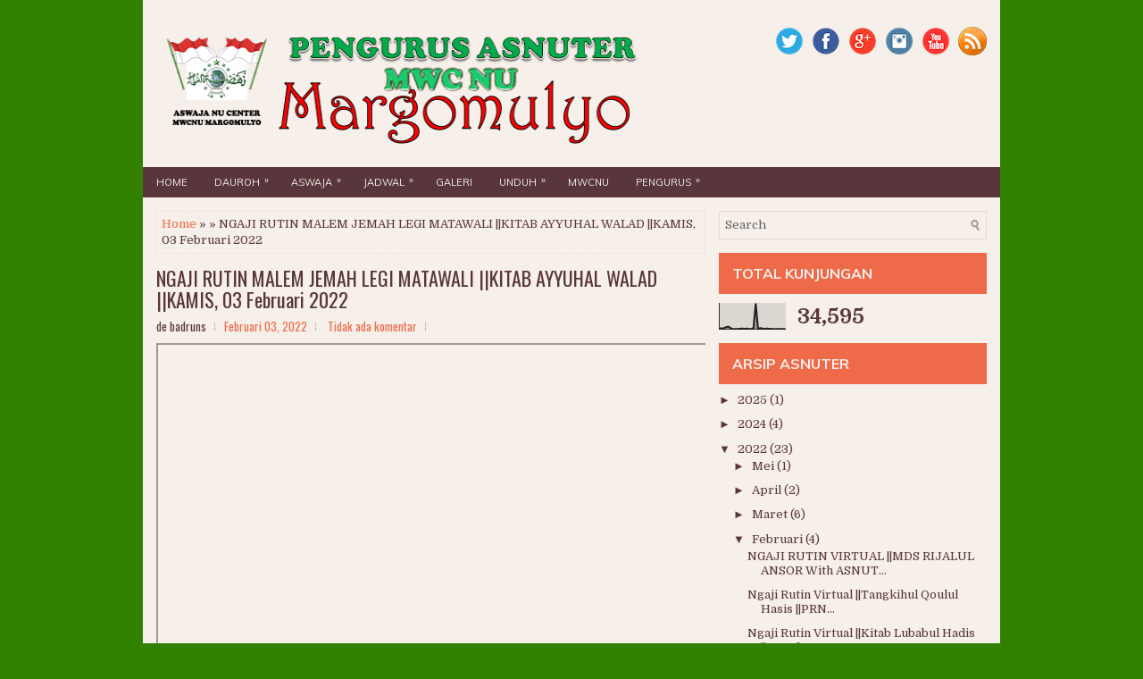

--- FILE ---
content_type: text/html; charset=UTF-8
request_url: https://asnuter.mwcnumargomulyo.com/2022/02/ngaji-rutin-malem-jemah-legi-matawali.html
body_size: 43133
content:
<!DOCTYPE html>
<html class='v2' dir='ltr' xmlns='http://www.w3.org/1999/xhtml' xmlns:b='http://www.google.com/2005/gml/b' xmlns:data='http://www.google.com/2005/gml/data' xmlns:expr='http://www.google.com/2005/gml/expr'>
<head>
<link href='https://www.blogger.com/static/v1/widgets/335934321-css_bundle_v2.css' rel='stylesheet' type='text/css'/>
<meta charset='UTF-8'/>
<meta content='width=device-width, initial-scale=1.0' name='viewport'/>
<meta content='text/html; charset=UTF-8' http-equiv='Content-Type'/>
<meta content='blogger' name='generator'/>
<link href='https://asnuter.mwcnumargomulyo.com/favicon.ico' rel='icon' type='image/x-icon'/>
<link href='https://asnuter.mwcnumargomulyo.com/2022/02/ngaji-rutin-malem-jemah-legi-matawali.html' rel='canonical'/>
<link rel="alternate" type="application/atom+xml" title="ASWAJA NU CENTER MARGOMULYO - Atom" href="https://asnuter.mwcnumargomulyo.com/feeds/posts/default" />
<link rel="alternate" type="application/rss+xml" title="ASWAJA NU CENTER MARGOMULYO - RSS" href="https://asnuter.mwcnumargomulyo.com/feeds/posts/default?alt=rss" />
<link rel="service.post" type="application/atom+xml" title="ASWAJA NU CENTER MARGOMULYO - Atom" href="https://www.blogger.com/feeds/331699312446213764/posts/default" />

<link rel="alternate" type="application/atom+xml" title="ASWAJA NU CENTER MARGOMULYO - Atom" href="https://asnuter.mwcnumargomulyo.com/feeds/3616998488079827035/comments/default" />
<!--Can't find substitution for tag [blog.ieCssRetrofitLinks]-->
<link href='https://i.ytimg.com/vi/lS-5B367RJk/hqdefault.jpg' rel='image_src'/>
<meta content='https://asnuter.mwcnumargomulyo.com/2022/02/ngaji-rutin-malem-jemah-legi-matawali.html' property='og:url'/>
<meta content='NGAJI RUTIN MALEM JEMAH LEGI MATAWALI ||KITAB AYYUHAL WALAD ||KAMIS, 03 Februari  2022' property='og:title'/>
<meta content='' property='og:description'/>
<meta content='https://lh3.googleusercontent.com/blogger_img_proxy/AEn0k_vW6ljm3ezcldej__lQx6QwNnI8t0bKTgXQ9L2COG7fiT53E-Le50awf3TcgXyzG-4cSOqyiLp8F-Owe572QRfvRjk6ft6UewNBxwHgm0mr_UAGiw=w1200-h630-n-k-no-nu' property='og:image'/>
<link href='https://fonts.googleapis.com/css?family=Oswald:400,300,700&subset=latin,latin-ext' rel='stylesheet' type='text/css'/>
<link href='https://fonts.googleapis.com/css?family=Domine:400,700&subset=latin-ext' rel='stylesheet'/>
<link href='https://fonts.googleapis.com/css?family=Muli:400,400i,700,700i&subset=latin-ext' rel='stylesheet'/>
<link href='https://maxcdn.bootstrapcdn.com/font-awesome/4.7.0/css/font-awesome.min.css' rel='stylesheet'/>
<!-- Start www.bloggertipandtrick.net: Changing the Blogger Title Tag -->
<title>NGAJI RUTIN MALEM JEMAH LEGI MATAWALI ||KITAB AYYUHAL WALAD ||KAMIS, 03 Februari  2022 ~ ASWAJA NU CENTER MARGOMULYO</title>
<!-- End www.bloggertipandtrick.net: Changing the Blogger Title Tag -->
<!--[if lt IE 9]> <script src="https://oss.maxcdn.com/html5shiv/3.7.2/html5shiv.min.js"></script> <script src="https://oss.maxcdn.com/respond/1.4.2/respond.min.js"></script> <![endif]-->
<style id='page-skin-1' type='text/css'><!--
/*
-----------------------------------------------
Template Name  : FarmBlogger
Author         : NewBloggerThemes.com
Author URL     : https://newbloggerthemes.com/
Theme URL      : https://newbloggerthemes.com/farmblogger-blogger-template/
Created Date   : Tuesday, October 2, 2018
License        : This free Blogger template is licensed under the Creative Commons Attribution 3.0 License, which permits both personal and commercial use.
However, to satisfy the 'attribution' clause of the license, you are required to keep the footer links intact which provides due credit to its authors. For more specific details about the license, you may visit the URL below:
http://creativecommons.org/licenses/by/3.0/
----------------------------------------------- */
/* Variable definitions
====================
*/
/* Use this with templates/template-twocol.html */
body{background:#328000;color:#58363b;font:normal normal 13px Domine, Arial, Helvetica, sans-serif;line-height:1.4;margin:0;padding:0;}
a:link,a:visited{color:#ee6a49;text-decoration:none;outline:none;}
a:hover{color:#ff6a07;text-decoration:none;outline:none;}
a img{border-width:0;}
#body-wrapper{margin:0;padding:0;}
.section,.widget{margin:0;padding:0;line-height:1.4;}
.widget ul,.widget li{margin:0;padding:0;line-height:1.3;}
h1{font:normal normal 40px Domine,Arial,Helvetica,sans-serif;}
h2{font:normal normal 30px Domine,Arial,Helvetica,sans-serif;}
h3{font:normal normal 20px Domine,Arial,Helvetica,sans-serif;}
h4{font:normal normal 16px Domine,Arial,Helvetica,sans-serif;}
h5{font:normal normal 14px Domine,Arial,Helvetica,sans-serif;}
h6{font:normal normal 12px Domine,Arial,Helvetica,sans-serif;}
h1,h2,h3,h4,h5,h6{margin-bottom:16px;line-height:1;}
/* Outer-Wrapper----------------------------------------------- */
#outer-wrapper{width:960px;margin:0 auto 0;padding:0;text-align:left;}
#content-wrapper:before,#content-wrapper:after{content:" ";display:table;}
#content-wrapper:after{clear:both;}
#content-wrapper{padding:15px;background:#f6efea;overflow:hidden;}
#main-wrapper{width:615px;float:left;margin:0;padding:0 0 0 0;word-wrap:break-word;overflow:hidden;}
#rsidebar-wrapper{width:300px;float:right;margin:0;padding:0 0 0 0;word-wrap:break-word;overflow:hidden;}
/* Header-----------------------------------------------*/
#header-wrapper{width:960px;margin:0 auto 0;min-height:57px;height:auto;padding:20px 0 20px 0;overflow:hidden;background:#f6efea;}
#header-inner{background-position:center;margin-left:auto;margin-right:auto;}
#headerbleft{margin:0;color:#58363b;float:left;width:60%;overflow:hidden;}
#headerbleft h1{color:#58363b;margin:0;padding:0 0 0 15px;font:normal bold 24px 'Oswald',Arial,Helvetica,Sans-serif;line-height:1;}
#headerbleft .description{padding-left:15px;color:#58363b;line-height:1;padding-top:0;margin-top:10px;}
#headerbleft h1 a,#headerbleft h1 a:visited{color:#58363b;text-decoration:none;}
#headerbright{float:right;width:38%;margin-right:0;padding-right:0;overflow:hidden;}
#headerbright .widget{padding:0 15px 0 0;float:right;}
.social-profiles-widget img{margin:0 4px 0 0;}
.social-profiles-widget img:hover{opacity:0.8;}
#top-social-profiles{padding:10px 15px 0 0;height:32px;text-align:right;}
#top-social-profiles img{margin:0 0 0 6px !important;}
#top-social-profiles img:hover{opacity:.8;}
#top-social-profiles .widget-container{background:none;margin:0;padding:0;border:0;}
/* Posts-----------------------------------------------*/
h2.date-header{margin:1.5em 0 .5em;display:none;}
.wrapfullpost{}
.post{margin-bottom:15px;border:0 solid #C3D7DF;}
.post-title{color:#58363b;margin:0 0 10px 0;padding:0;font:normal normal 22px 'Oswald',sans-serif;line-height:1.1;}
.post-title a,.post-title a:visited,.post-title strong{display:block;text-decoration:none;color:#58363b;text-decoration:none;}
.post-title strong,.post-title a:hover{color:#ff6a07;text-decoration:none;}
.post-body{margin:0;padding:0 0 0 0;line-height:1.7;overflow:hidden;}
.post-footer{margin:5px 0;}
.comment-link{margin-left:0;}
.post-body img{padding:3px;}
.postmeta-primary{color:#58363b;line-height:1.384;padding:0 0 10px;font-family:Oswald;}
.postmeta-secondary{color:#58363b;line-height:1.384;padding:0 0 10px;font-family:Oswald;}
.meta_author, .meta_date, .meta_categories, .meta_comments {background:url(https://blogger.googleusercontent.com/img/b/R29vZ2xl/AVvXsEiGXk62ynOY2lFfcHvkwIjJSq3ZZ57z2JVDdzeAt6T3xSfim5l54LKdszUnUDk8HTw9rvEwUIBz78x3F-GuCgEtqcny4qxDlNNuPu6OWt9uqoU23cpD-zTlxNTRFvWSI9hgFhwJZOy_mjm0/s1600/meta-separator.png) no-repeat right center;padding-right:10px;margin-right:10px;}
.readmore{margin-top:2px;margin-bottom:5px;float:right;font-family:Oswald;}
.readmore a{color:#58363b;background:#eee;padding:8px 14px;line-height:1;display:inline-block;text-decoration:none;text-transform:uppercase;}
.readmore a:hover{color:#58363b;background:#ddd;text-decoration:none;}
/* Sidebar Content----------------------------------------------- */
.sidebarpbt{margin:0 0 10px 0;color:#58363b;}
.sidebarpbt a{text-decoration:none;color:#58363b;}
.sidebarpbt a:hover{text-decoration:none;color:#ff6a07;}
.sidebarpbt h2,h3.widgettitle{background:#ee6a49;margin:0 0 10px 0;padding:15px;color:#f6efea;font-size:16px;line-height:16px;font-family:'Muli',Arial,Helvetica,Sans-serif;font-weight:700;text-decoration:none;text-transform:uppercase;}
.sidebarpbt ul{list-style-type:none;list-style:none;margin:0;padding:0;}
.sidebarpbt ul li{padding:0 0 8px 0;margin:0 0 8px 0;border-bottom:1px solid #ddd;}
.sidebarpbt .widget{margin:0 0 15px 0;padding:0;color:#58363b;}
.main .widget{margin:0 0 5px;padding:0 0 2px;}
.main .Blog{border-bottom-width:0;}
.widget-container{list-style-type:none;list-style:none;margin:0 0 15px 0;padding:0;color:#58363b;}
/* FOOTER ----------------------------------------------- */
#footer-container{}
#footer{margin-bottom:30px;}
#copyrights{color:#f6efea;background:#ee6a49;text-align:center;padding:20px 0;}
#copyrights a{color:#f6efea;text-decoration:underline;}
#copyrights a:hover{color:#f6efea;text-decoration:none;}
#credits{color:#f6efea;background:#58363b;text-align:center;font-size:11px;padding:15px 0;}
#credits a{color:#f6efea;text-decoration:none;}
#credits a:hover{text-decoration:none;color:#f6efea;}
#footer-widgets-container{}
#footer-widgets{background:#fff;padding:30px 0;border-top:6px solid #ee6a49;}
.footer-widget-box{width:300px;float:left;margin-left:15px;}
.footer-widget-box-last{}
#footer-widgets .widget-container{color:#58363b;border:none;padding:0;background:none;}
#footer-widgets .widget-container a{color:#58363b;text-decoration:none;}
#footer-widgets .widget-container a:hover{color:#0E80CB;text-decoration:none;}
#footer-widgets h2{background:none;margin:0 0 10px 0;padding:0;color:#58363b;font-size:14px;line-height:16px;font-family:'Muli',Arial,Helvetica,Sans-serif;font-weight:700;text-decoration:none;text-transform:uppercase;}
#footer-widgets .widget ul{list-style-type:none;list-style:none;margin:0;padding:0;}
#footer-widgets .widget ul li{padding:0 0 8px 0;margin:0 0 8px 0;border-bottom:1px solid #ddd;}
.footersec .widget{margin:0 0 15px 0;padding:0;color:#58363b;}
/* Search ----------------------------------------------- */
#search{border:1px solid #ddd;background:#f6efea url(https://blogger.googleusercontent.com/img/b/R29vZ2xl/AVvXsEjeK1q4AF6sDJlAY9cQyo1_BTw0TpiQ5sO9n_JaJQ-FSAyPV03JH1CsWVjO79o1tZLdcP6NIXp70eO6XJFlQmVbqD6x6EzSl3YOgNxIM7k9c2YlvQH-HbaVYFwpAck6P9uv02648ngonVGp/s1600/search.png) 99% 50% no-repeat;text-align:left;padding:6px 24px 6px 6px;}
#search #s{background:none;color:#666;border:0;width:100%;padding:0;margin:0;outline:none;}
#content-search{width:300px;padding:15px 0;}
/* Comments----------------------------------------------- */
#comments{margin-bottom:15px;border:0 solid #C3D7DF;padding:10px;}
#comments h4{font-size:125%;font-weight:bold;margin:1em 0;}
.deleted-comment{font-style:italic;color:gray;}
#blog-pager-newer-link{float:left;}
#blog-pager-older-link{float:right;}
#blog-pager{text-align:center;}
.feed-links{clear:both;line-height:2.5;}
.pbt-share-buttons{overflow:hidden;padding:5px 0;margin:0;float:left;}
.pbt-share-buttons a{padding:5px;font-size:10px;-webkit-box-sizing:border-box;-moz-box-sizing:border-box;box-sizing:border-box;width:20px;height:20px;display:inline-block;background:#333;color:#fff !important;margin:0 4px 2px 2px;line-height:10px !important;text-align:center;}
/* Profile ----------------------------------------------- */
.breadcrumb-bwrap{border:1px dotted #dddddd;font-size:100%;line-height:1.4;margin:0 0 15px;padding:5px;}
.pbtthumbimg{float:left;margin:0 10px 5px 0;padding:4px!important;border:1px solid #dddddd !important;background:#eeeeee !important;width:200px;height:auto;}
.author-profile{background:#eeeeee;border:1px solid #dddddd;margin:10px 0 15px 0;padding:8px;overflow:hidden;}
.author-profile img{border:1px solid #ddd;float:left;margin-right:10px;}
.PopularPosts .item-thumbnail{float:left;margin:0 5px 5px 0;}
.PopularPosts img{background:#eeeeee;border:1px solid #dddddd;padding:3px;}
.PopularPosts .item-title{font-weight:bold;padding-bottom:0.2em;text-shadow:0 1px 0 #fff;}
.PopularPosts .widget-content ul li{padding:5px 0;background:none;}
.FeaturedPost h3{font-size:120%;line-height:inherit;font-weight:bold;margin:0 0 5px 0;}
.FeaturedPost p{margin:5px 0 10px;}
.FeaturedPost .post-summary{padding:10px;background:#eeeeee;border:1px solid #dddddd;}
.post-iconspbt{margin:5px 0 0 0;padding:0;}
.post-locationpbt{margin:5px 0;padding:0;}
#navbar-iframe{height:0;visibility:hidden;display:none;}
.separator a[style="margin-left: 1em; margin-right: 1em;"] {margin-left: auto!important;margin-right: auto!important;}
.separator a[style="clear: left; float: left; margin-bottom: 1em; margin-right: 1em;"] {clear: none !important; float: none !important; margin-bottom: 0em !important; margin-right: 0em !important;}
.separator a[style="clear: left; float: left; margin-bottom: 1em; margin-right: 1em;"] img {float: left !important; margin: 0px 10px 10px 0px;}
.separator a[style="clear: right; float: right; margin-bottom: 1em; margin-left: 1em;"] {clear: none !important; float: none !important; margin-bottom: 0em !important; margin-left: 0em !important;}
.separator a[style="clear: right; float: right; margin-bottom: 1em; margin-left: 1em;"] img {float: right !important; margin: 0px 0px 10px 10px;}
.clearfix:after{content:'\0020';display:block;height:0;clear:both;visibility:hidden;overflow:hidden;}
#container,#headerbleft,#main,#main-fullwidth,#footer,.clearfix{display:block;}
.clear{clear:both;}
h1 img,h2 img,h3 img,h4 img,h5 img,h6 img{margin:0;}
table{margin-bottom:20px;width:100%;}
th{font-weight:bold;}
thead th{background:#c3d9ff;}
th,td,caption{padding:4px 10px 4px 5px;}
tr.even td{background:#e5ecf9;}
tfoot{font-style:italic;}
caption{background:#eee;}
li ul,li ol{margin:0;}
ul,ol{margin:0 20px 20px 0;padding-left:20px;}
ul{list-style-type:disc;}
ol{list-style-type:decimal;}
dl{margin:0 0 20px 0;}
dl dt{font-weight:bold;}
dd{margin-left:20px;}
blockquote{margin:20px;color:#666;}
pre{margin:20px 0;white-space:pre;}
pre,code,tt{font:13px 'andale mono','lucida console',monospace;line-height:1.384;}
#search{overflow:hidden;}
.menus,.menus *{margin:0;padding:0;list-style:none;list-style-type:none;line-height:1;}
.menus ul{position:absolute;top:-999em;width:100%;}
.menus ul li{width:100%;}
.menus li:hover{visibility:inherit;}
.menus li{float:left;position:relative;}
.menus a{display:block;position:relative;}
.menus li:hover ul,.menus li.sfHover ul{left:0;top:100%;z-index:99;}
.menus li:hover li ul,.menus li.sfHover li ul{top:-999em;}
.menus li li:hover ul,.menus li li.sfHover ul{left:100%;top:0;}
.menus li li:hover li ul,.menus li li.sfHover li ul{top:-999em;}
.menus li li li:hover ul,.menus li li li.sfHover ul{left:100%;top:0;}
.sf-shadow ul{padding:0 8px 9px 0;-moz-border-radius-bottomleft:17px;-moz-border-radius-topright:17px;-webkit-border-top-right-radius:17px;-webkit-border-bottom-left-radius:17px;}
.menus .sf-shadow ul.sf-shadow-off{background:transparent;}
.menu-primary-container{padding:0;position:relative;height:34px;background:#58363b;z-index:400;}
.menu-primary{}
.menu-primary ul{min-width:160px;}
.menu-primary li a{color:#f6efea;padding:12px 15px 11px;text-decoration:none;font-family:'Muli',Arial,Helvetica,Sans-serif;font-size:11px;text-transform:uppercase;font-weight:normal;}
.menu-primary li a:hover,.menu-primary li a:active,.menu-primary li a:focus,.menu-primary li:hover > a,.menu-primary li.current-cat > a,.menu-primary li.current_page_item > a,.menu-primary li.current-menu-item > a{color:#f6efea;outline:0;background:rgba(0,0,0,0.4);}
.menu-primary li li{background:#58363b;}
.menu-primary li li a{color:#f6efea;text-transform:none;padding:10px 15px;margin:0;border:0;font-weight:normal;}
.menu-primary li li a:hover,.menu-primary li li a:active,.menu-primary li li a:focus,.menu-primary li li:hover > a,.menu-primary li li.current-cat > a,.menu-primary li li.current_page_item > a,.menu-primary li li.current-menu-item > a{background:rgba(0,0,0,0.4);outline:0;border-bottom:0;text-decoration:none;}
.menu-primary a.sf-with-ul{padding-right:20px;min-width:1px;}
.menu-primary  .sf-sub-indicator{position:absolute;display:block;overflow:hidden;right:0;top:0;padding:9px 10px 0 0;}
.menu-primary  li li .sf-sub-indicator{padding:9px 10px 0 0;}
.wrap-menu-primary .sf-shadow ul{background:url('https://blogger.googleusercontent.com/img/b/R29vZ2xl/AVvXsEgpYK7Ruh2z-dyWoacRPZj7G3mfs3KKwwwrYybfGBSwgzdPdoBcAQ6OpzorqJlDLNg4Oa9ZlXZ9Wu8y3xXCvTuY4olUd-vU3t64NdEseQcIiiid83rpgojVOoxlGnyiRG5KoSga86iuODkV/s1600/menu-primary-shadow.png') no-repeat bottom right;}
.menu-secondary-container{position:relative;height:44px;z-index:300;background:#ee6a49;}
.menu-secondary{}
.menu-secondary ul{min-width:160px;}
.menu-secondary li a{color:#f6efea;padding:16px 15px;text-decoration:none;font-family:'Muli',Arial,Helvetica,Sans-serif;font-size:12px;text-transform:uppercase;font-weight:700;}
.menu-secondary li a:hover,.menu-secondary li a:active,.menu-secondary li a:focus,.menu-secondary li:hover > a,.menu-secondary li.current-cat > a,.menu-secondary li.current_page_item > a,.menu-secondary li.current-menu-item > a{color:#f6efea;background:rgba(0,0,0,0.1);outline:0;}
.menu-secondary li li{background:#ee6a49;}
.menu-secondary li li a{color:#f6efea;padding:10px 15px;text-transform:none;margin:0;font-weight:normal;}
.menu-secondary li li a:hover,.menu-secondary li li a:active,.menu-secondary li li a:focus,.menu-secondary li li:hover > a,.menu-secondary li li.current-cat > a,.menu-secondary li li.current_page_item > a,.menu-secondary li li.current-menu-item > a{color:#f6efea;background:rgba(0,0,0,0.1);outline:0;}
.menu-secondary a.sf-with-ul{padding-right:26px;min-width:1px;}
.menu-secondary  .sf-sub-indicator{position:absolute;display:block;overflow:hidden;right:0;top:0;padding:14px 13px 0 0;}
.menu-secondary li li .sf-sub-indicator{padding:9px 13px 0 0;}
.wrap-menu-secondary .sf-shadow ul{background:url('https://blogger.googleusercontent.com/img/b/R29vZ2xl/AVvXsEiv3Ya8rEaIBG3THEcrEtFJe4gPBRscD3susTT2_tKjJyZ5JxB4xqAp6yKi_E1tdjaDVd2IGSI3_V1JixaITvL0svd6dnJxGHn-MlCXa5R0Pwx3QcZpl2QVRbMGhrivc2LqgYJknFKM-9Hl/s1600/menu-secondary-shadow.png') no-repeat bottom right;}
.flex-direction-nav a,.flex-direction-nav a:before{color:#fff;text-shadow:0 1px 0 #000;}
.flex-container a:hover,.flex-slider a:hover{outline:0;}
.flex-control-nav,.flex-direction-nav,.slides,.slides>li{margin:0;padding:0;list-style:none;}
.flex-pauseplay span{text-transform:capitalize;}
.flexslider{padding:0;margin:0 0 60px;background:#fff;border:4px solid #fff;position:relative;zoom:1;-webkit-border-radius:4px;-moz-border-radius:4px;border-radius:4px;-webkit-box-shadow:'' 0 1px 4px rgba(0,0,0,.2);-moz-box-shadow:'' 0 1px 4px rgba(0,0,0,.2);-o-box-shadow:'' 0 1px 4px rgba(0,0,0,.2);box-shadow:'' 0 1px 4px rgba(0,0,0,.2);}
.flexslider .slides>li{display:none;-webkit-backface-visibility:hidden;}
.flexslider .slides:after{content:"\0020";display:block;clear:both;visibility:hidden;line-height:0;height:0;}
html[xmlns] .flexslider .slides{display:block;}
* html .flexslider .slides{height:1%;}
.no-js .flexslider .slides>li:first-child{display:block;}
.flexslider .slides{zoom:1;}
.flexslider .slides img{width:100%;display:block;height:auto;-moz-user-select:none;}
.flex-viewport{max-height:2000px;-webkit-transition:all 1s ease;-moz-transition:all 1s ease;-ms-transition:all 1s ease;-o-transition:all 1s ease;transition:all 1s ease;}
.loading .flex-viewport{max-height:300px;}
.carousel li{margin-right:5px;}
.flex-direction-nav a{text-decoration:none;display:block;width:40px;height:40px;margin:-20px 0 0;position:absolute;top:45px;z-index:10;overflow:hidden;opacity:0;cursor:pointer;-webkit-transition:all .3s ease-in-out;-moz-transition:all .3s ease-in-out;-ms-transition:all .3s ease-in-out;-o-transition:all .3s ease-in-out;transition:all .3s ease-in-out;}
.flex-direction-nav a:before{font-family:FontAwesome;font-size:40px;display:inline-block;content:'\f104';}
.flex-direction-nav a.flex-next:before{content:'\f105';}
.flex-direction-nav .flex-prev{left:-50px;text-align:center;}
.flex-direction-nav .flex-next{right:-50px;text-align:center;}
.flexslider:hover .flex-direction-nav .flex-prev{opacity:.7;left:20px;}
.flexslider:hover .flex-direction-nav .flex-prev:hover{opacity:1;}
.flexslider:hover .flex-direction-nav .flex-next{opacity:.7;right:20px;}
.flexslider:hover .flex-direction-nav .flex-next:hover{opacity:1;}
.flex-direction-nav .flex-disabled{opacity:0 !important;filter:alpha(opacity=0);cursor:default;z-index:-1;}
.flex-pauseplay a{display:block;width:20px;height:20px;position:absolute;bottom:5px;left:10px;opacity:.8;z-index:10;overflow:hidden;cursor:pointer;color:#000;}
.flex-pauseplay a:before{font-family:FontAwesome;font-size:20px;display:inline-block;content:'\f004';}
.flex-pauseplay a:hover{opacity:1;}
.flex-pauseplay a.flex-play:before{content:'\f003';}
.flex-control-nav{width:100%;position:absolute;bottom:-40px;text-align:center;}
.flex-control-nav li{margin:0 6px;display:inline-block;zoom:1;}
.flex-control-paging li a{width:11px;height:11px;display:block;background:#666;background:rgba(0,0,0,.5);cursor:pointer;text-indent:-9999px;-webkit-box-shadow:inset 0 0 3px rgba(0,0,0,.3);-moz-box-shadow:inset 0 0 3px rgba(0,0,0,.3);-o-box-shadow:inset 0 0 3px rgba(0,0,0,.3);box-shadow:inset 0 0 3px rgba(0,0,0,.3);-webkit-border-radius:20px;-moz-border-radius:20px;border-radius:20px;}
.flex-control-paging li a:hover{background:#333;background:rgba(0,0,0,.7);}
.flex-control-paging li a.flex-active{background:#000;background:rgba(0,0,0,.9);cursor:default;}
.flex-control-thumbs{margin:5px 0 0;position:static;overflow:hidden;}
.flex-control-thumbs li{width:25%;float:left;margin:0;}
.flex-control-thumbs img{width:100%;height:auto;display:block;opacity:.7;cursor:pointer;-moz-user-select:none;-webkit-transition:all 1s ease;-moz-transition:all 1s ease;-ms-transition:all 1s ease;-o-transition:all 1s ease;transition:all 1s ease;}
.flex-control-thumbs img:hover{opacity:1;}
.flex-control-thumbs .flex-active{opacity:1;cursor:default;}
.flexslider{margin:0px auto 20px;padding:0;background:#fff;max-width:960px;border:0px solid #A0A0A0;-webkit-border-radius:0;-moz-border-radius:0;border-radius:0;}
.flex-direction-nav a{background:#111;line-height:1;}
.flex-direction-nav a:before{color:#fff;}
.flex-slideinfo{width:100%;padding:10px 12px;margin:0;left:0;bottom:0;background:#111;color:#fff;text-shadow:0 1px 0 #000;font-size:100%;line-height:18px;-webkit-box-sizing:border-box;-moz-box-sizing:border-box;box-sizing:border-box;position:absolute;opacity:0.8;}
.flex-slideinfo a{color:#fff;text-decoration:none;}
.flex-slideinfo h3{margin:0 0 5px 0;padding:0;font:normal normal 18px 'Oswald', sans-serif;}
.flex-slideinfo p{margin:0;padding:0;}
ul.slidespbt{margin:0;padding:0;list-style:none;list-style-type:none;}
ul.slidespbt img{width:100%;height:auto;display:block;}
ul.slidespbt li a{display:block;}
.tabs-widget{list-style:none;list-style-type:none;margin:0 0 15px 0;padding:0;height:32px;}
.tabs-widget li{list-style:none;list-style-type:none;margin:0 0 0 4px;padding:0;float:left;}
.tabs-widget li:first-child{margin:0;}
.tabs-widget li a{color:#f6efea;background:#58363b;padding:10px 16px;font-family:'Muli',Arial,Helvetica,Sans-serif;font-weight:700;display:block;text-decoration:none;font-size:12px;line-height:12px;}
.tabs-widget li a:hover,.tabs-widget li a.tabs-widget-current{background:#ee6a49;color:#f6efea;}
.tabs-widget-content{}
.tabviewsection{margin-top:10px;margin-bottom:10px;}
#crosscol-wrapper{display:none;}
.tabviewsection .PopularPosts .widget-content ul li{margin:0!important;}
#search #s{font-family:inherit;}
.menu-primary li a{line-height:1;}
.menu-secondary li a{line-height:1;}
.tabs-widget li a:hover,.tabs-widget li a.tabs-widget-current{text-decoration:none;}
.related-postbwrap{margin:10px auto 0;}
.related-postbwrap h4{font-weight:bold;margin:15px 0 10px;}
.related-post-style-2,.related-post-style-2 li{list-style:none;margin:0;padding:0;}
.related-post-style-2 li{border-top:1px solid #eee;overflow:hidden;padding:10px 0;}
.related-post-style-2 li:first-child{border-top:none;}
.related-post-style-2 .related-post-item-thumbnail{width:80px;height:80px;max-width:none;max-height:none;background-color:transparent;border:none;float:left;margin:2px 10px 0 0;padding:0;}
.related-post-style-2 .related-post-item-title{font-weight:bold;font-size:100%;}
.related-post-style-2 .related-post-item-summary{display:block;}
.related-post-style-3,.related-post-style-3 li{margin:0;padding:0;list-style:none;word-wrap:break-word;overflow:hidden;}
.related-post-style-3{display:flex;flex-wrap:wrap;}
.related-post-style-3 .related-post-item{display:block;float:left;width:100px;height:auto;padding:10px;border-left:0 solid #eee;margin-bottom:-989px;padding-bottom:999px;}
.related-post-style-3 .related-post-item:first-child{border-left:none;}
.related-post-style-3 .related-post-item-thumbnail{display:block;margin:0 0 10px;width:100px;height:auto;max-width:100%;max-height:none;background-color:transparent;border:none;padding:0;}
.related-post-style-3 .related-post-item-title{font-weight:normal;text-decoration:none;}
div.span-1,div.span-2,div.span-3,div.span-4,div.span-5,div.span-6,div.span-7,div.span-8,div.span-9,div.span-10,div.span-11,div.span-12,div.span-13,div.span-14,div.span-15,div.span-16,div.span-17,div.span-18,div.span-19,div.span-20,div.span-21,div.span-22,div.span-23,div.span-24{float:left;margin-right:10px;}
.span-1{width:30px}.span-2{width:70px}.span-3{width:110px}.span-4{width:150px}.span-5{width:190px}.span-6{width:230px}.span-7{width:270px}.span-8{width:310px}.span-9{width:350px}.span-10{width:390px}.span-11{width:430px}.span-12{width:470px}.span-13{width:510px}.span-14{width:550px}.span-15{width:590px}.span-16{width:630px}.span-17{width:670px}.span-18{width:710px}.span-19{width:750px}.span-20{width:790px}.span-21{width:830px}.span-22{width:870px}.span-23{width:910px}.span-24,div.span-24{width:960px;margin:0}input.span-1,textarea.span-1,input.span-2,textarea.span-2,input.span-3,textarea.span-3,input.span-4,textarea.span-4,input.span-5,textarea.span-5,input.span-6,textarea.span-6,input.span-7,textarea.span-7,input.span-8,textarea.span-8,input.span-9,textarea.span-9,input.span-10,textarea.span-10,input.span-11,textarea.span-11,input.span-12,textarea.span-12,input.span-13,textarea.span-13,input.span-14,textarea.span-14,input.span-15,textarea.span-15,input.span-16,textarea.span-16,input.span-17,textarea.span-17,input.span-18,textarea.span-18,input.span-19,textarea.span-19,input.span-20,textarea.span-20,input.span-21,textarea.span-21,input.span-22,textarea.span-22,input.span-23,textarea.span-23,input.span-24,textarea.span-24{border-left-width:1px!important;border-right-width:1px!important;padding-left:5px!important;padding-right:5px!important}input.span-1,textarea.span-1{width:18px!important}input.span-2,textarea.span-2{width:58px!important}input.span-3,textarea.span-3{width:98px!important}input.span-4,textarea.span-4{width:138px!important}input.span-5,textarea.span-5{width:178px!important}input.span-6,textarea.span-6{width:218px!important}input.span-7,textarea.span-7{width:258px!important}input.span-8,textarea.span-8{width:298px!important}input.span-9,textarea.span-9{width:338px!important}input.span-10,textarea.span-10{width:378px!important}input.span-11,textarea.span-11{width:418px!important}input.span-12,textarea.span-12{width:458px!important}input.span-13,textarea.span-13{width:498px!important}input.span-14,textarea.span-14{width:538px!important}input.span-15,textarea.span-15{width:578px!important}input.span-16,textarea.span-16{width:618px!important}input.span-17,textarea.span-17{width:658px!important}input.span-18,textarea.span-18{width:698px!important}input.span-19,textarea.span-19{width:738px!important}input.span-20,textarea.span-20{width:778px!important}input.span-21,textarea.span-21{width:818px!important}input.span-22,textarea.span-22{width:858px!important}input.span-23,textarea.span-23{width:898px!important}input.span-24,textarea.span-24{width:938px!important}.last{margin-right:0;padding-right:0;}
.last,div.last{margin-right:0;}
.menu-primary-container{z-index:10 !important;}
.menu-secondary-container{z-index:9 !important;}
embed,img,object,video{max-width:100%;}
.menu-primary-responsive-container,.menu-secondary-responsive-container{display:none;margin:10px;}
.menu-primary-responsive,.menu-secondary-responsive{width:100%;padding:5px;border:1px solid #ddd;}
@media only screen and (max-width: 976px) {
*,*:before,*:after{-moz-box-sizing:border-box;-webkit-box-sizing:border-box;box-sizing:border-box;}
#outer-wrapper{width:100%;padding:0;margin:0;}
#header-wrapper{width:100%;padding:10px;margin:0;height:auto;}
#headerbleft{width:100%;padding:10px 0;margin:0;float:none;text-align:center;}
#headerbright{width:100%;padding:0;margin:0;float:none;text-align:center;}
#headerbleft a img{margin:0 auto;padding:0 !important;}
#headerbright .widget{float:none;padding:0 !important;}
#content-wrapper{width:100%;margin:0;padding:10px;background-image:none;}
#main-wrapper{width:100%;padding:0 0 20px 0;margin:0;float:none;}
#sidebar-wrapper{width:100%;padding:0 0 20px 0;margin:0;float:none;}
#lsidebar-wrapper{width:100%;padding:0 0 20px 0;margin:0;float:none;}
#rsidebar-wrapper{width:100%;padding:0 0 20px 0;margin:0;float:none;}
.menu-primary-container,.menu-secondary-container{float:none;margin-left:0;margin-right:0;display:none;}
.menu-primary-responsive-container,.menu-secondary-responsive-container{display:block;}
#top-social-profiles{float:none;width:100%;display:block;text-align:center;height:auto;padding:0;}
#topsearch{float:none;margin:10px 10px 0 10px;padding:0;}
.fp-slider,#fb-root{display:none;}
#footer-widgets{width:100%;}
.footer-widget-box{width:100%;float:none;padding:10px;margin:0;}
#footer{height:auto;}
#header-wrapper img{height:auto;}
.post-body img{height:auto;}
#copyrights,#credits{width:100%;padding:5px 0;margin:0;display:block;float:none;text-align:center;height:auto;}
div.span-1,div.span-2,div.span-3,div.span-4,div.span-5,div.span-6,div.span-7,div.span-8,div.span-9,div.span-10,div.span-11,div.span-12,div.span-13,div.span-14,div.span-15,div.span-16,div.span-17,div.span-18,div.span-19,div.span-20,div.span-21,div.span-22,div.span-23,div.span-24{float:none;margin:0;}
.span-1,.span-2,.span-3,.span-4,.span-5,.span-6,.span-7,.span-8,.span-9,.span-10,.span-11,.span-12,.span-13,.span-14,.span-15,.span-16,.span-17,.span-18,.span-19,.span-20,.span-21,.span-22,.span-23,.span-24,div.span-24{width:100%;margin:0;padding:0;}
.last,div.last{margin:0;padding:0;}
}
@media only screen and (max-width: 660px) {
.flex-slideinfo h3{margin:0;}
.flex-slideinfo p{display:none;}
}
@media only screen and (max-width: 480px) {
#header-wrapper .menu-primary-responsive-container,#header-wrapper .menu-primary-responsive-container{margin-left:0;margin-right:0;width:100%;}
.flex-slideinfo{padding:6px 10px;}
.flex-slideinfo h3{font-size:16px;}
}
@media only screen and (max-width: 320px) {
.tabs-widget{height:52px;}
.flex-slideinfo{display:none;}
.flex-direction-nav a{top:35px;}
}

--></style>
<style id='template-skin-1' type='text/css'><!--
body#layout ul{list-style-type:none;list-style:none;}
body#layout ul li{list-style-type:none;list-style:none;}
body#layout .fp-slider{display:none;}
body#layout .flexslider{display:none;}
body#layout .menu-secondary-wrap{display:none;}
body#layout .menu-primary-container{display:none;}
body#layout .menu-secondary-container{display:none;}
body#layout #skiplinks{display:none;}
body#layout #header-wrapper{margin-bottom:10px;min-height:120px;height:auto;}
body#layout #headerbleft{width:auto;float:none;}
body#layout #headerbright{width:auto;float:none;display:none;}
body#layout .social-profiles-widget h3{display:none;}
body#layout div.section{background:transparent;margin:0 0 15px 0;padding:0 10px;border:0;box-sizing:border-box;}
body#layout .add_widget,body#layout .widget-content{padding:12px;}
body#layout .add_widget a{margin-left:0;font-size:14px;}
body#layout div.layout-title{font-size:14px;}
body#layout div.layout-widget-description{font-size:12px;}
body#layout .editlink{color:#FFFFFF!important;background:#BBB;border-radius:15px;padding:4px 6px;}
body#layout .section h4{font-size:13px;font-weight:normal;text-transform:uppercase;}
--></style>
<script src='https://ajax.googleapis.com/ajax/libs/jquery/1.12.4/jquery.min.js' type='text/javascript'></script>
<script type='text/javascript'>
//<![CDATA[

/*! jQuery Migrate v1.4.1 | (c) jQuery Foundation and other contributors | jquery.org/license */
"undefined"==typeof jQuery.migrateMute&&(jQuery.migrateMute=!0),function(a,b,c){function d(c){var d=b.console;f[c]||(f[c]=!0,a.migrateWarnings.push(c),d&&d.warn&&!a.migrateMute&&(d.warn("JQMIGRATE: "+c),a.migrateTrace&&d.trace&&d.trace()))}function e(b,c,e,f){if(Object.defineProperty)try{return void Object.defineProperty(b,c,{configurable:!0,enumerable:!0,get:function(){return d(f),e},set:function(a){d(f),e=a}})}catch(g){}a._definePropertyBroken=!0,b[c]=e}a.migrateVersion="1.4.1";var f={};a.migrateWarnings=[],b.console&&b.console.log&&b.console.log("JQMIGRATE: Migrate is installed"+(a.migrateMute?"":" with logging active")+", version "+a.migrateVersion),a.migrateTrace===c&&(a.migrateTrace=!0),a.migrateReset=function(){f={},a.migrateWarnings.length=0},"BackCompat"===document.compatMode&&d("jQuery is not compatible with Quirks Mode");var g=a("<input/>",{size:1}).attr("size")&&a.attrFn,h=a.attr,i=a.attrHooks.value&&a.attrHooks.value.get||function(){return null},j=a.attrHooks.value&&a.attrHooks.value.set||function(){return c},k=/^(?:input|button)$/i,l=/^[238]$/,m=/^(?:autofocus|autoplay|async|checked|controls|defer|disabled|hidden|loop|multiple|open|readonly|required|scoped|selected)$/i,n=/^(?:checked|selected)$/i;e(a,"attrFn",g||{},"jQuery.attrFn is deprecated"),a.attr=function(b,e,f,i){var j=e.toLowerCase(),o=b&&b.nodeType;return i&&(h.length<4&&d("jQuery.fn.attr( props, pass ) is deprecated"),b&&!l.test(o)&&(g?e in g:a.isFunction(a.fn[e])))?a(b)[e](f):("type"===e&&f!==c&&k.test(b.nodeName)&&b.parentNode&&d("Can't change the 'type' of an input or button in IE 6/7/8"),!a.attrHooks[j]&&m.test(j)&&(a.attrHooks[j]={get:function(b,d){var e,f=a.prop(b,d);return f===!0||"boolean"!=typeof f&&(e=b.getAttributeNode(d))&&e.nodeValue!==!1?d.toLowerCase():c},set:function(b,c,d){var e;return c===!1?a.removeAttr(b,d):(e=a.propFix[d]||d,e in b&&(b[e]=!0),b.setAttribute(d,d.toLowerCase())),d}},n.test(j)&&d("jQuery.fn.attr('"+j+"') might use property instead of attribute")),h.call(a,b,e,f))},a.attrHooks.value={get:function(a,b){var c=(a.nodeName||"").toLowerCase();return"button"===c?i.apply(this,arguments):("input"!==c&&"option"!==c&&d("jQuery.fn.attr('value') no longer gets properties"),b in a?a.value:null)},set:function(a,b){var c=(a.nodeName||"").toLowerCase();return"button"===c?j.apply(this,arguments):("input"!==c&&"option"!==c&&d("jQuery.fn.attr('value', val) no longer sets properties"),void(a.value=b))}};var o,p,q=a.fn.init,r=a.find,s=a.parseJSON,t=/^\s*</,u=/\[(\s*[-\w]+\s*)([~|^$*]?=)\s*([-\w#]*?#[-\w#]*)\s*\]/,v=/\[(\s*[-\w]+\s*)([~|^$*]?=)\s*([-\w#]*?#[-\w#]*)\s*\]/g,w=/^([^<]*)(<[\w\W]+>)([^>]*)$/;a.fn.init=function(b,e,f){var g,h;return b&&"string"==typeof b&&!a.isPlainObject(e)&&(g=w.exec(a.trim(b)))&&g[0]&&(t.test(b)||d("$(html) HTML strings must start with '<' character"),g[3]&&d("$(html) HTML text after last tag is ignored"),"#"===g[0].charAt(0)&&(d("HTML string cannot start with a '#' character"),a.error("JQMIGRATE: Invalid selector string (XSS)")),e&&e.context&&e.context.nodeType&&(e=e.context),a.parseHTML)?q.call(this,a.parseHTML(g[2],e&&e.ownerDocument||e||document,!0),e,f):(h=q.apply(this,arguments),b&&b.selector!==c?(h.selector=b.selector,h.context=b.context):(h.selector="string"==typeof b?b:"",b&&(h.context=b.nodeType?b:e||document)),h)},a.fn.init.prototype=a.fn,a.find=function(a){var b=Array.prototype.slice.call(arguments);if("string"==typeof a&&u.test(a))try{document.querySelector(a)}catch(c){a=a.replace(v,function(a,b,c,d){return"["+b+c+'"'+d+'"]'});try{document.querySelector(a),d("Attribute selector with '#' must be quoted: "+b[0]),b[0]=a}catch(e){d("Attribute selector with '#' was not fixed: "+b[0])}}return r.apply(this,b)};var x;for(x in r)Object.prototype.hasOwnProperty.call(r,x)&&(a.find[x]=r[x]);a.parseJSON=function(a){return a?s.apply(this,arguments):(d("jQuery.parseJSON requires a valid JSON string"),null)},a.uaMatch=function(a){a=a.toLowerCase();var b=/(chrome)[ \/]([\w.]+)/.exec(a)||/(webkit)[ \/]([\w.]+)/.exec(a)||/(opera)(?:.*version|)[ \/]([\w.]+)/.exec(a)||/(msie) ([\w.]+)/.exec(a)||a.indexOf("compatible")<0&&/(mozilla)(?:.*? rv:([\w.]+)|)/.exec(a)||[];return{browser:b[1]||"",version:b[2]||"0"}},a.browser||(o=a.uaMatch(navigator.userAgent),p={},o.browser&&(p[o.browser]=!0,p.version=o.version),p.chrome?p.webkit=!0:p.webkit&&(p.safari=!0),a.browser=p),e(a,"browser",a.browser,"jQuery.browser is deprecated"),a.boxModel=a.support.boxModel="CSS1Compat"===document.compatMode,e(a,"boxModel",a.boxModel,"jQuery.boxModel is deprecated"),e(a.support,"boxModel",a.support.boxModel,"jQuery.support.boxModel is deprecated"),a.sub=function(){function b(a,c){return new b.fn.init(a,c)}a.extend(!0,b,this),b.superclass=this,b.fn=b.prototype=this(),b.fn.constructor=b,b.sub=this.sub,b.fn.init=function(d,e){var f=a.fn.init.call(this,d,e,c);return f instanceof b?f:b(f)},b.fn.init.prototype=b.fn;var c=b(document);return d("jQuery.sub() is deprecated"),b},a.fn.size=function(){return d("jQuery.fn.size() is deprecated; use the .length property"),this.length};var y=!1;a.swap&&a.each(["height","width","reliableMarginRight"],function(b,c){var d=a.cssHooks[c]&&a.cssHooks[c].get;d&&(a.cssHooks[c].get=function(){var a;return y=!0,a=d.apply(this,arguments),y=!1,a})}),a.swap=function(a,b,c,e){var f,g,h={};y||d("jQuery.swap() is undocumented and deprecated");for(g in b)h[g]=a.style[g],a.style[g]=b[g];f=c.apply(a,e||[]);for(g in b)a.style[g]=h[g];return f},a.ajaxSetup({converters:{"text json":a.parseJSON}});var z=a.fn.data;a.fn.data=function(b){var e,f,g=this[0];return!g||"events"!==b||1!==arguments.length||(e=a.data(g,b),f=a._data(g,b),e!==c&&e!==f||f===c)?z.apply(this,arguments):(d("Use of jQuery.fn.data('events') is deprecated"),f)};var A=/\/(java|ecma)script/i;a.clean||(a.clean=function(b,c,e,f){c=c||document,c=!c.nodeType&&c[0]||c,c=c.ownerDocument||c,d("jQuery.clean() is deprecated");var g,h,i,j,k=[];if(a.merge(k,a.buildFragment(b,c).childNodes),e)for(i=function(a){return!a.type||A.test(a.type)?f?f.push(a.parentNode?a.parentNode.removeChild(a):a):e.appendChild(a):void 0},g=0;null!=(h=k[g]);g++)a.nodeName(h,"script")&&i(h)||(e.appendChild(h),"undefined"!=typeof h.getElementsByTagName&&(j=a.grep(a.merge([],h.getElementsByTagName("script")),i),k.splice.apply(k,[g+1,0].concat(j)),g+=j.length));return k});var B=a.event.add,C=a.event.remove,D=a.event.trigger,E=a.fn.toggle,F=a.fn.live,G=a.fn.die,H=a.fn.load,I="ajaxStart|ajaxStop|ajaxSend|ajaxComplete|ajaxError|ajaxSuccess",J=new RegExp("\\b(?:"+I+")\\b"),K=/(?:^|\s)hover(\.\S+|)\b/,L=function(b){return"string"!=typeof b||a.event.special.hover?b:(K.test(b)&&d("'hover' pseudo-event is deprecated, use 'mouseenter mouseleave'"),b&&b.replace(K,"mouseenter$1 mouseleave$1"))};a.event.props&&"attrChange"!==a.event.props[0]&&a.event.props.unshift("attrChange","attrName","relatedNode","srcElement"),a.event.dispatch&&e(a.event,"handle",a.event.dispatch,"jQuery.event.handle is undocumented and deprecated"),a.event.add=function(a,b,c,e,f){a!==document&&J.test(b)&&d("AJAX events should be attached to document: "+b),B.call(this,a,L(b||""),c,e,f)},a.event.remove=function(a,b,c,d,e){C.call(this,a,L(b)||"",c,d,e)},a.each(["load","unload","error"],function(b,c){a.fn[c]=function(){var a=Array.prototype.slice.call(arguments,0);return"load"===c&&"string"==typeof a[0]?H.apply(this,a):(d("jQuery.fn."+c+"() is deprecated"),a.splice(0,0,c),arguments.length?this.bind.apply(this,a):(this.triggerHandler.apply(this,a),this))}}),a.fn.toggle=function(b,c){if(!a.isFunction(b)||!a.isFunction(c))return E.apply(this,arguments);d("jQuery.fn.toggle(handler, handler...) is deprecated");var e=arguments,f=b.guid||a.guid++,g=0,h=function(c){var d=(a._data(this,"lastToggle"+b.guid)||0)%g;return a._data(this,"lastToggle"+b.guid,d+1),c.preventDefault(),e[d].apply(this,arguments)||!1};for(h.guid=f;g<e.length;)e[g++].guid=f;return this.click(h)},a.fn.live=function(b,c,e){return d("jQuery.fn.live() is deprecated"),F?F.apply(this,arguments):(a(this.context).on(b,this.selector,c,e),this)},a.fn.die=function(b,c){return d("jQuery.fn.die() is deprecated"),G?G.apply(this,arguments):(a(this.context).off(b,this.selector||"**",c),this)},a.event.trigger=function(a,b,c,e){return c||J.test(a)||d("Global events are undocumented and deprecated"),D.call(this,a,b,c||document,e)},a.each(I.split("|"),function(b,c){a.event.special[c]={setup:function(){var b=this;return b!==document&&(a.event.add(document,c+"."+a.guid,function(){a.event.trigger(c,Array.prototype.slice.call(arguments,1),b,!0)}),a._data(this,c,a.guid++)),!1},teardown:function(){return this!==document&&a.event.remove(document,c+"."+a._data(this,c)),!1}}}),a.event.special.ready={setup:function(){this===document&&d("'ready' event is deprecated")}};var M=a.fn.andSelf||a.fn.addBack,N=a.fn.find;if(a.fn.andSelf=function(){return d("jQuery.fn.andSelf() replaced by jQuery.fn.addBack()"),M.apply(this,arguments)},a.fn.find=function(a){var b=N.apply(this,arguments);return b.context=this.context,b.selector=this.selector?this.selector+" "+a:a,b},a.Callbacks){var O=a.Deferred,P=[["resolve","done",a.Callbacks("once memory"),a.Callbacks("once memory"),"resolved"],["reject","fail",a.Callbacks("once memory"),a.Callbacks("once memory"),"rejected"],["notify","progress",a.Callbacks("memory"),a.Callbacks("memory")]];a.Deferred=function(b){var c=O(),e=c.promise();return c.pipe=e.pipe=function(){var b=arguments;return d("deferred.pipe() is deprecated"),a.Deferred(function(d){a.each(P,function(f,g){var h=a.isFunction(b[f])&&b[f];c[g[1]](function(){var b=h&&h.apply(this,arguments);b&&a.isFunction(b.promise)?b.promise().done(d.resolve).fail(d.reject).progress(d.notify):d[g[0]+"With"](this===e?d.promise():this,h?[b]:arguments)})}),b=null}).promise()},c.isResolved=function(){return d("deferred.isResolved is deprecated"),"resolved"===c.state()},c.isRejected=function(){return d("deferred.isRejected is deprecated"),"rejected"===c.state()},b&&b.call(c,c),c}}}(jQuery,window);

//]]>
</script>
<script type='text/javascript'>
//<![CDATA[

/*
 * jQuery Mobile Menu 
 * Turn unordered list menu into dropdown select menu
 * version 1.0(31-OCT-2011)
 * 
 * Built on top of the jQuery library
 *   http://jquery.com
 * 
 * Documentation
 *   http://github.com/mambows/mobilemenu
 */
(function($){
$.fn.mobileMenu = function(options) {
    
    var defaults = {
            defaultText: 'Navigate to...',
            className: 'select-menu',
            containerClass: 'select-menu-container',
            subMenuClass: 'sub-menu',
            subMenuDash: '&ndash;'
        },
        settings = $.extend( defaults, options ),
        el = $(this);
    
    this.each(function(){
        // ad class to submenu list
        el.find('ul').addClass(settings.subMenuClass);

        // Create base menu
        $('<div />',{
            'class' : settings.containerClass
        }).insertAfter( el );
        
        // Create base menu
        $('<select />',{
            'class' : settings.className
        }).appendTo( '.' + settings.containerClass );

        // Create default option
        $('<option />', {
            "value"     : '#',
            "text"      : settings.defaultText
        }).appendTo( '.' + settings.className );

        // Create select option from menu
        el.find('a').each(function(){
            var $this   = $(this),
                    optText = '&nbsp;' + $this.text(),
                    optSub  = $this.parents( '.' + settings.subMenuClass ),
                    len         = optSub.length,
                    dash;
            
            // if menu has sub menu
            if( $this.parents('ul').hasClass( settings.subMenuClass ) ) {
                dash = Array( len+1 ).join( settings.subMenuDash );
                optText = dash + optText;
            }

            // Now build menu and append it
            $('<option />', {
                "value" : this.href,
                "html"  : optText,
                "selected" : (this.href == window.location.href)
            }).appendTo( '.' + settings.className );

        }); // End el.find('a').each

        // Change event on select element
        $('.' + settings.className).change(function(){
            var locations = $(this).val();
            if( locations !== '#' ) {
                window.location.href = $(this).val();
            };
        });

    }); // End this.each

    return this;

};
})(jQuery);

//]]>
</script>
<script type='text/javascript'>
//<![CDATA[

(function($){
    /* hoverIntent by Brian Cherne */
    $.fn.hoverIntent = function(f,g) {
        // default configuration options
        var cfg = {
            sensitivity: 7,
            interval: 100,
            timeout: 0
        };
        // override configuration options with user supplied object
        cfg = $.extend(cfg, g ? { over: f, out: g } : f );

        // instantiate variables
        // cX, cY = current X and Y position of mouse, updated by mousemove event
        // pX, pY = previous X and Y position of mouse, set by mouseover and polling interval
        var cX, cY, pX, pY;

        // A private function for getting mouse position
        var track = function(ev) {
            cX = ev.pageX;
            cY = ev.pageY;
        };

        // A private function for comparing current and previous mouse position
        var compare = function(ev,ob) {
            ob.hoverIntent_t = clearTimeout(ob.hoverIntent_t);
            // compare mouse positions to see if they've crossed the threshold
            if ( ( Math.abs(pX-cX) + Math.abs(pY-cY) ) < cfg.sensitivity ) {
                $(ob).unbind("mousemove",track);
                // set hoverIntent state to true (so mouseOut can be called)
                ob.hoverIntent_s = 1;
                return cfg.over.apply(ob,[ev]);
            } else {
                // set previous coordinates for next time
                pX = cX; pY = cY;
                // use self-calling timeout, guarantees intervals are spaced out properly (avoids JavaScript timer bugs)
                ob.hoverIntent_t = setTimeout( function(){compare(ev, ob);} , cfg.interval );
            }
        };

        // A private function for delaying the mouseOut function
        var delay = function(ev,ob) {
            ob.hoverIntent_t = clearTimeout(ob.hoverIntent_t);
            ob.hoverIntent_s = 0;
            return cfg.out.apply(ob,[ev]);
        };

        // A private function for handling mouse 'hovering'
        var handleHover = function(e) {
            // next three lines copied from jQuery.hover, ignore children onMouseOver/onMouseOut
            var p = (e.type == "mouseover" ? e.fromElement : e.toElement) || e.relatedTarget;
            while ( p && p != this ) { try { p = p.parentNode; } catch(e) { p = this; } }
            if ( p == this ) { return false; }

            // copy objects to be passed into t (required for event object to be passed in IE)
            var ev = jQuery.extend({},e);
            var ob = this;

            // cancel hoverIntent timer if it exists
            if (ob.hoverIntent_t) { ob.hoverIntent_t = clearTimeout(ob.hoverIntent_t); }

            // else e.type == "onmouseover"
            if (e.type == "mouseover") {
                // set "previous" X and Y position based on initial entry point
                pX = ev.pageX; pY = ev.pageY;
                // update "current" X and Y position based on mousemove
                $(ob).bind("mousemove",track);
                // start polling interval (self-calling timeout) to compare mouse coordinates over time
                if (ob.hoverIntent_s != 1) { ob.hoverIntent_t = setTimeout( function(){compare(ev,ob);} , cfg.interval );}

            // else e.type == "onmouseout"
            } else {
                // unbind expensive mousemove event
                $(ob).unbind("mousemove",track);
                // if hoverIntent state is true, then call the mouseOut function after the specified delay
                if (ob.hoverIntent_s == 1) { ob.hoverIntent_t = setTimeout( function(){delay(ev,ob);} , cfg.timeout );}
            }
        };

        // bind the function to the two event listeners
        return this.mouseover(handleHover).mouseout(handleHover);
    };
    
})(jQuery);

//]]>
</script>
<script type='text/javascript'>
//<![CDATA[

/*
 * Superfish v1.4.8 - jQuery menu widget
 * Copyright (c) 2008 Joel Birch
 *
 * Dual licensed under the MIT and GPL licenses:
 *  http://www.opensource.org/licenses/mit-license.php
 *  http://www.gnu.org/licenses/gpl.html
 *
 * CHANGELOG: http://users.tpg.com.au/j_birch/plugins/superfish/changelog.txt
 */

;(function($){
    $.fn.superfish = function(op){

        var sf = $.fn.superfish,
            c = sf.c,
            $arrow = $(['<span class="',c.arrowClass,'"> &#187;</span>'].join('')),
            over = function(){
                var $$ = $(this), menu = getMenu($$);
                clearTimeout(menu.sfTimer);
                $$.showSuperfishUl().siblings().hideSuperfishUl();
            },
            out = function(){
                var $$ = $(this), menu = getMenu($$), o = sf.op;
                clearTimeout(menu.sfTimer);
                menu.sfTimer=setTimeout(function(){
                    o.retainPath=($.inArray($$[0],o.$path)>-1);
                    $$.hideSuperfishUl();
                    if (o.$path.length && $$.parents(['li.',o.hoverClass].join('')).length<1){over.call(o.$path);}
                },o.delay); 
            },
            getMenu = function($menu){
                var menu = $menu.parents(['ul.',c.menuClass,':first'].join(''))[0];
                sf.op = sf.o[menu.serial];
                return menu;
            },
            addArrow = function($a){ $a.addClass(c.anchorClass).append($arrow.clone()); };
            
        return this.each(function() {
            var s = this.serial = sf.o.length;
            var o = $.extend({},sf.defaults,op);
            o.$path = $('li.'+o.pathClass,this).slice(0,o.pathLevels).each(function(){
                $(this).addClass([o.hoverClass,c.bcClass].join(' '))
                    .filter('li:has(ul)').removeClass(o.pathClass);
            });
            sf.o[s] = sf.op = o;
            
            $('li:has(ul)',this)[($.fn.hoverIntent && !o.disableHI) ? 'hoverIntent' : 'hover'](over,out).each(function() {
                if (o.autoArrows) addArrow( $('>a:first-child',this) );
            })
            .not('.'+c.bcClass)
                .hideSuperfishUl();
            
            var $a = $('a',this);
            $a.each(function(i){
                var $li = $a.eq(i).parents('li');
                $a.eq(i).focus(function(){over.call($li);}).blur(function(){out.call($li);});
            });
            o.onInit.call(this);
            
        }).each(function() {
            var menuClasses = [c.menuClass];
            if (sf.op.dropShadows  && !($.browser.msie && $.browser.version < 7)) menuClasses.push(c.shadowClass);
            $(this).addClass(menuClasses.join(' '));
        });
    };

    var sf = $.fn.superfish;
    sf.o = [];
    sf.op = {};
    sf.IE7fix = function(){
        var o = sf.op;
        if ($.browser.msie && $.browser.version > 6 && o.dropShadows && o.animation.opacity!=undefined)
            this.toggleClass(sf.c.shadowClass+'-off');
        };
    sf.c = {
        bcClass     : 'sf-breadcrumb',
        menuClass   : 'sf-js-enabled',
        anchorClass : 'sf-with-ul',
        arrowClass  : 'sf-sub-indicator',
        shadowClass : 'sf-shadow'
    };
    sf.defaults = {
        hoverClass  : 'sfHover',
        pathClass   : 'overideThisToUse',
        pathLevels  : 1,
        delay       : 800,
        animation   : {opacity:'show'},
        speed       : 'normal',
        autoArrows  : true,
        dropShadows : true,
        disableHI   : false,        // true disables hoverIntent detection
        onInit      : function(){}, // callback functions
        onBeforeShow: function(){},
        onShow      : function(){},
        onHide      : function(){}
    };
    $.fn.extend({
        hideSuperfishUl : function(){
            var o = sf.op,
                not = (o.retainPath===true) ? o.$path : '';
            o.retainPath = false;
            var $ul = $(['li.',o.hoverClass].join(''),this).add(this).not(not).removeClass(o.hoverClass)
                    .find('>ul').hide().css('visibility','hidden');
            o.onHide.call($ul);
            return this;
        },
        showSuperfishUl : function(){
            var o = sf.op,
                sh = sf.c.shadowClass+'-off',
                $ul = this.addClass(o.hoverClass)
                    .find('>ul:hidden').css('visibility','visible');
            sf.IE7fix.call($ul);
            o.onBeforeShow.call($ul);
            $ul.animate(o.animation,o.speed,function(){ sf.IE7fix.call($ul); o.onShow.call($ul); });
            return this;
        }
    });

})(jQuery);



//]]>
</script>
<script type='text/javascript'>
//<![CDATA[

/*
 * jQuery FlexSlider v2.6.0
 * Copyright 2012 WooThemes
 * Contributing Author: Tyler Smith
 */!function($){var e=!0;$.flexslider=function(t,a){var n=$(t);n.vars=$.extend({},$.flexslider.defaults,a);var i=n.vars.namespace,s=window.navigator&&window.navigator.msPointerEnabled&&window.MSGesture,r=("ontouchstart"in window||s||window.DocumentTouch&&document instanceof DocumentTouch)&&n.vars.touch,o="click touchend MSPointerUp keyup",l="",c,d="vertical"===n.vars.direction,u=n.vars.reverse,v=n.vars.itemWidth>0,p="fade"===n.vars.animation,m=""!==n.vars.asNavFor,f={};$.data(t,"flexslider",n),f={init:function(){n.animating=!1,n.currentSlide=parseInt(n.vars.startAt?n.vars.startAt:0,10),isNaN(n.currentSlide)&&(n.currentSlide=0),n.animatingTo=n.currentSlide,n.atEnd=0===n.currentSlide||n.currentSlide===n.last,n.containerSelector=n.vars.selector.substr(0,n.vars.selector.search(" ")),n.slides=$(n.vars.selector,n),n.container=$(n.containerSelector,n),n.count=n.slides.length,n.syncExists=$(n.vars.sync).length>0,"slide"===n.vars.animation&&(n.vars.animation="swing"),n.prop=d?"top":"marginLeft",n.args={},n.manualPause=!1,n.stopped=!1,n.started=!1,n.startTimeout=null,n.transitions=!n.vars.video&&!p&&n.vars.useCSS&&function(){var e=document.createElement("div"),t=["perspectiveProperty","WebkitPerspective","MozPerspective","OPerspective","msPerspective"];for(var a in t)if(void 0!==e.style[t[a]])return n.pfx=t[a].replace("Perspective","").toLowerCase(),n.prop="-"+n.pfx+"-transform",!0;return!1}(),n.ensureAnimationEnd="",""!==n.vars.controlsContainer&&(n.controlsContainer=$(n.vars.controlsContainer).length>0&&$(n.vars.controlsContainer)),""!==n.vars.manualControls&&(n.manualControls=$(n.vars.manualControls).length>0&&$(n.vars.manualControls)),""!==n.vars.customDirectionNav&&(n.customDirectionNav=2===$(n.vars.customDirectionNav).length&&$(n.vars.customDirectionNav)),n.vars.randomize&&(n.slides.sort(function(){return Math.round(Math.random())-.5}),n.container.empty().append(n.slides)),n.doMath(),n.setup("init"),n.vars.controlNav&&f.controlNav.setup(),n.vars.directionNav&&f.directionNav.setup(),n.vars.keyboard&&(1===$(n.containerSelector).length||n.vars.multipleKeyboard)&&$(document).bind("keyup",function(e){var t=e.keyCode;if(!n.animating&&(39===t||37===t)){var a=39===t?n.getTarget("next"):37===t?n.getTarget("prev"):!1;n.flexAnimate(a,n.vars.pauseOnAction)}}),n.vars.mousewheel&&n.bind("mousewheel",function(e,t,a,i){e.preventDefault();var s=0>t?n.getTarget("next"):n.getTarget("prev");n.flexAnimate(s,n.vars.pauseOnAction)}),n.vars.pausePlay&&f.pausePlay.setup(),n.vars.slideshow&&n.vars.pauseInvisible&&f.pauseInvisible.init(),n.vars.slideshow&&(n.vars.pauseOnHover&&n.hover(function(){n.manualPlay||n.manualPause||n.pause()},function(){n.manualPause||n.manualPlay||n.stopped||n.play()}),n.vars.pauseInvisible&&f.pauseInvisible.isHidden()||(n.vars.initDelay>0?n.startTimeout=setTimeout(n.play,n.vars.initDelay):n.play())),m&&f.asNav.setup(),r&&n.vars.touch&&f.touch(),(!p||p&&n.vars.smoothHeight)&&$(window).bind("resize orientationchange focus",f.resize),n.find("img").attr("draggable","false"),setTimeout(function(){n.vars.start(n)},200)},asNav:{setup:function(){n.asNav=!0,n.animatingTo=Math.floor(n.currentSlide/n.move),n.currentItem=n.currentSlide,n.slides.removeClass(i+"active-slide").eq(n.currentItem).addClass(i+"active-slide"),s?(t._slider=n,n.slides.each(function(){var e=this;e._gesture=new MSGesture,e._gesture.target=e,e.addEventListener("MSPointerDown",function(e){e.preventDefault(),e.currentTarget._gesture&&e.currentTarget._gesture.addPointer(e.pointerId)},!1),e.addEventListener("MSGestureTap",function(e){e.preventDefault();var t=$(this),a=t.index();$(n.vars.asNavFor).data("flexslider").animating||t.hasClass("active")||(n.direction=n.currentItem<a?"next":"prev",n.flexAnimate(a,n.vars.pauseOnAction,!1,!0,!0))})})):n.slides.on(o,function(e){e.preventDefault();var t=$(this),a=t.index(),s=t.offset().left-$(n).scrollLeft();0>=s&&t.hasClass(i+"active-slide")?n.flexAnimate(n.getTarget("prev"),!0):$(n.vars.asNavFor).data("flexslider").animating||t.hasClass(i+"active-slide")||(n.direction=n.currentItem<a?"next":"prev",n.flexAnimate(a,n.vars.pauseOnAction,!1,!0,!0))})}},controlNav:{setup:function(){n.manualControls?f.controlNav.setupManual():f.controlNav.setupPaging()},setupPaging:function(){var e="thumbnails"===n.vars.controlNav?"control-thumbs":"control-paging",t=1,a,s;if(n.controlNavScaffold=$('<ol class="'+i+"control-nav "+i+e+'"></ol>'),n.pagingCount>1)for(var r=0;r<n.pagingCount;r++){if(s=n.slides.eq(r),void 0===s.attr("data-thumb-alt")&&s.attr("data-thumb-alt",""),altText=""!==s.attr("data-thumb-alt")?altText=' alt="'+s.attr("data-thumb-alt")+'"':"",a="thumbnails"===n.vars.controlNav?'<img src="'+s.attr("data-thumb")+'"'+altText+"/>":'<a href="#">'+t+"</a>","thumbnails"===n.vars.controlNav&&!0===n.vars.thumbCaptions){var c=s.attr("data-thumbcaption");""!==c&&void 0!==c&&(a+='<span class="'+i+'caption">'+c+"</span>")}n.controlNavScaffold.append("<li>"+a+"</li>"),t++}n.controlsContainer?$(n.controlsContainer).append(n.controlNavScaffold):n.append(n.controlNavScaffold),f.controlNav.set(),f.controlNav.active(),n.controlNavScaffold.delegate("a, img",o,function(e){if(e.preventDefault(),""===l||l===e.type){var t=$(this),a=n.controlNav.index(t);t.hasClass(i+"active")||(n.direction=a>n.currentSlide?"next":"prev",n.flexAnimate(a,n.vars.pauseOnAction))}""===l&&(l=e.type),f.setToClearWatchedEvent()})},setupManual:function(){n.controlNav=n.manualControls,f.controlNav.active(),n.controlNav.bind(o,function(e){if(e.preventDefault(),""===l||l===e.type){var t=$(this),a=n.controlNav.index(t);t.hasClass(i+"active")||(a>n.currentSlide?n.direction="next":n.direction="prev",n.flexAnimate(a,n.vars.pauseOnAction))}""===l&&(l=e.type),f.setToClearWatchedEvent()})},set:function(){var e="thumbnails"===n.vars.controlNav?"img":"a";n.controlNav=$("."+i+"control-nav li "+e,n.controlsContainer?n.controlsContainer:n)},active:function(){n.controlNav.removeClass(i+"active").eq(n.animatingTo).addClass(i+"active")},update:function(e,t){n.pagingCount>1&&"add"===e?n.controlNavScaffold.append($('<li><a href="#">'+n.count+"</a></li>")):1===n.pagingCount?n.controlNavScaffold.find("li").remove():n.controlNav.eq(t).closest("li").remove(),f.controlNav.set(),n.pagingCount>1&&n.pagingCount!==n.controlNav.length?n.update(t,e):f.controlNav.active()}},directionNav:{setup:function(){var e=$('<ul class="'+i+'direction-nav"><li class="'+i+'nav-prev"><a class="'+i+'prev" href="#">'+n.vars.prevText+'</a></li><li class="'+i+'nav-next"><a class="'+i+'next" href="#">'+n.vars.nextText+"</a></li></ul>");n.customDirectionNav?n.directionNav=n.customDirectionNav:n.controlsContainer?($(n.controlsContainer).append(e),n.directionNav=$("."+i+"direction-nav li a",n.controlsContainer)):(n.append(e),n.directionNav=$("."+i+"direction-nav li a",n)),f.directionNav.update(),n.directionNav.bind(o,function(e){e.preventDefault();var t;(""===l||l===e.type)&&(t=$(this).hasClass(i+"next")?n.getTarget("next"):n.getTarget("prev"),n.flexAnimate(t,n.vars.pauseOnAction)),""===l&&(l=e.type),f.setToClearWatchedEvent()})},update:function(){var e=i+"disabled";1===n.pagingCount?n.directionNav.addClass(e).attr("tabindex","-1"):n.vars.animationLoop?n.directionNav.removeClass(e).removeAttr("tabindex"):0===n.animatingTo?n.directionNav.removeClass(e).filter("."+i+"prev").addClass(e).attr("tabindex","-1"):n.animatingTo===n.last?n.directionNav.removeClass(e).filter("."+i+"next").addClass(e).attr("tabindex","-1"):n.directionNav.removeClass(e).removeAttr("tabindex")}},pausePlay:{setup:function(){var e=$('<div class="'+i+'pauseplay"><a href="#"></a></div>');n.controlsContainer?(n.controlsContainer.append(e),n.pausePlay=$("."+i+"pauseplay a",n.controlsContainer)):(n.append(e),n.pausePlay=$("."+i+"pauseplay a",n)),f.pausePlay.update(n.vars.slideshow?i+"pause":i+"play"),n.pausePlay.bind(o,function(e){e.preventDefault(),(""===l||l===e.type)&&($(this).hasClass(i+"pause")?(n.manualPause=!0,n.manualPlay=!1,n.pause()):(n.manualPause=!1,n.manualPlay=!0,n.play())),""===l&&(l=e.type),f.setToClearWatchedEvent()})},update:function(e){"play"===e?n.pausePlay.removeClass(i+"pause").addClass(i+"play").html(n.vars.playText):n.pausePlay.removeClass(i+"play").addClass(i+"pause").html(n.vars.pauseText)}},touch:function(){function e(e){e.stopPropagation(),n.animating?e.preventDefault():(n.pause(),t._gesture.addPointer(e.pointerId),T=0,c=d?n.h:n.w,f=Number(new Date),l=v&&u&&n.animatingTo===n.last?0:v&&u?n.limit-(n.itemW+n.vars.itemMargin)*n.move*n.animatingTo:v&&n.currentSlide===n.last?n.limit:v?(n.itemW+n.vars.itemMargin)*n.move*n.currentSlide:u?(n.last-n.currentSlide+n.cloneOffset)*c:(n.currentSlide+n.cloneOffset)*c)}function a(e){e.stopPropagation();var a=e.target._slider;if(a){var n=-e.translationX,i=-e.translationY;return T+=d?i:n,m=T,x=d?Math.abs(T)<Math.abs(-n):Math.abs(T)<Math.abs(-i),e.detail===e.MSGESTURE_FLAG_INERTIA?void setImmediate(function(){t._gesture.stop()}):void((!x||Number(new Date)-f>500)&&(e.preventDefault(),!p&&a.transitions&&(a.vars.animationLoop||(m=T/(0===a.currentSlide&&0>T||a.currentSlide===a.last&&T>0?Math.abs(T)/c+2:1)),a.setProps(l+m,"setTouch"))))}}function i(e){e.stopPropagation();var t=e.target._slider;if(t){if(t.animatingTo===t.currentSlide&&!x&&null!==m){var a=u?-m:m,n=a>0?t.getTarget("next"):t.getTarget("prev");t.canAdvance(n)&&(Number(new Date)-f<550&&Math.abs(a)>50||Math.abs(a)>c/2)?t.flexAnimate(n,t.vars.pauseOnAction):p||t.flexAnimate(t.currentSlide,t.vars.pauseOnAction,!0)}r=null,o=null,m=null,l=null,T=0}}var r,o,l,c,m,f,g,h,S,x=!1,y=0,b=0,T=0;s?(t.style.msTouchAction="none",t._gesture=new MSGesture,t._gesture.target=t,t.addEventListener("MSPointerDown",e,!1),t._slider=n,t.addEventListener("MSGestureChange",a,!1),t.addEventListener("MSGestureEnd",i,!1)):(g=function(e){n.animating?e.preventDefault():(window.navigator.msPointerEnabled||1===e.touches.length)&&(n.pause(),c=d?n.h:n.w,f=Number(new Date),y=e.touches[0].pageX,b=e.touches[0].pageY,l=v&&u&&n.animatingTo===n.last?0:v&&u?n.limit-(n.itemW+n.vars.itemMargin)*n.move*n.animatingTo:v&&n.currentSlide===n.last?n.limit:v?(n.itemW+n.vars.itemMargin)*n.move*n.currentSlide:u?(n.last-n.currentSlide+n.cloneOffset)*c:(n.currentSlide+n.cloneOffset)*c,r=d?b:y,o=d?y:b,t.addEventListener("touchmove",h,!1),t.addEventListener("touchend",S,!1))},h=function(e){y=e.touches[0].pageX,b=e.touches[0].pageY,m=d?r-b:r-y,x=d?Math.abs(m)<Math.abs(y-o):Math.abs(m)<Math.abs(b-o);var t=500;(!x||Number(new Date)-f>t)&&(e.preventDefault(),!p&&n.transitions&&(n.vars.animationLoop||(m/=0===n.currentSlide&&0>m||n.currentSlide===n.last&&m>0?Math.abs(m)/c+2:1),n.setProps(l+m,"setTouch")))},S=function(e){if(t.removeEventListener("touchmove",h,!1),n.animatingTo===n.currentSlide&&!x&&null!==m){var a=u?-m:m,i=a>0?n.getTarget("next"):n.getTarget("prev");n.canAdvance(i)&&(Number(new Date)-f<550&&Math.abs(a)>50||Math.abs(a)>c/2)?n.flexAnimate(i,n.vars.pauseOnAction):p||n.flexAnimate(n.currentSlide,n.vars.pauseOnAction,!0)}t.removeEventListener("touchend",S,!1),r=null,o=null,m=null,l=null},t.addEventListener("touchstart",g,!1))},resize:function(){!n.animating&&n.is(":visible")&&(v||n.doMath(),p?f.smoothHeight():v?(n.slides.width(n.computedW),n.update(n.pagingCount),n.setProps()):d?(n.viewport.height(n.h),n.setProps(n.h,"setTotal")):(n.vars.smoothHeight&&f.smoothHeight(),n.newSlides.width(n.computedW),n.setProps(n.computedW,"setTotal")))},smoothHeight:function(e){if(!d||p){var t=p?n:n.viewport;e?t.animate({height:n.slides.eq(n.animatingTo).height()},e):t.height(n.slides.eq(n.animatingTo).height())}},sync:function(e){var t=$(n.vars.sync).data("flexslider"),a=n.animatingTo;switch(e){case"animate":t.flexAnimate(a,n.vars.pauseOnAction,!1,!0);break;case"play":t.playing||t.asNav||t.play();break;case"pause":t.pause()}},uniqueID:function(e){return e.filter("[id]").add(e.find("[id]")).each(function(){var e=$(this);e.attr("id",e.attr("id")+"_clone")}),e},pauseInvisible:{visProp:null,init:function(){var e=f.pauseInvisible.getHiddenProp();if(e){var t=e.replace(/[H|h]idden/,"")+"visibilitychange";document.addEventListener(t,function(){f.pauseInvisible.isHidden()?n.startTimeout?clearTimeout(n.startTimeout):n.pause():n.started?n.play():n.vars.initDelay>0?setTimeout(n.play,n.vars.initDelay):n.play()})}},isHidden:function(){var e=f.pauseInvisible.getHiddenProp();return e?document[e]:!1},getHiddenProp:function(){var e=["webkit","moz","ms","o"];if("hidden"in document)return"hidden";for(var t=0;t<e.length;t++)if(e[t]+"Hidden"in document)return e[t]+"Hidden";return null}},setToClearWatchedEvent:function(){clearTimeout(c),c=setTimeout(function(){l=""},3e3)}},n.flexAnimate=function(e,t,a,s,o){if(n.vars.animationLoop||e===n.currentSlide||(n.direction=e>n.currentSlide?"next":"prev"),m&&1===n.pagingCount&&(n.direction=n.currentItem<e?"next":"prev"),!n.animating&&(n.canAdvance(e,o)||a)&&n.is(":visible")){if(m&&s){var l=$(n.vars.asNavFor).data("flexslider");if(n.atEnd=0===e||e===n.count-1,l.flexAnimate(e,!0,!1,!0,o),n.direction=n.currentItem<e?"next":"prev",l.direction=n.direction,Math.ceil((e+1)/n.visible)-1===n.currentSlide||0===e)return n.currentItem=e,n.slides.removeClass(i+"active-slide").eq(e).addClass(i+"active-slide"),!1;n.currentItem=e,n.slides.removeClass(i+"active-slide").eq(e).addClass(i+"active-slide"),e=Math.floor(e/n.visible)}if(n.animating=!0,n.animatingTo=e,t&&n.pause(),n.vars.before(n),n.syncExists&&!o&&f.sync("animate"),n.vars.controlNav&&f.controlNav.active(),v||n.slides.removeClass(i+"active-slide").eq(e).addClass(i+"active-slide"),n.atEnd=0===e||e===n.last,n.vars.directionNav&&f.directionNav.update(),e===n.last&&(n.vars.end(n),n.vars.animationLoop||n.pause()),p)r?(n.slides.eq(n.currentSlide).css({opacity:0,zIndex:1}),n.slides.eq(e).css({opacity:1,zIndex:2}),n.wrapup(c)):(n.slides.eq(n.currentSlide).css({zIndex:1}).animate({opacity:0},n.vars.animationSpeed,n.vars.easing),n.slides.eq(e).css({zIndex:2}).animate({opacity:1},n.vars.animationSpeed,n.vars.easing,n.wrapup));else{var c=d?n.slides.filter(":first").height():n.computedW,g,h,S;v?(g=n.vars.itemMargin,S=(n.itemW+g)*n.move*n.animatingTo,h=S>n.limit&&1!==n.visible?n.limit:S):h=0===n.currentSlide&&e===n.count-1&&n.vars.animationLoop&&"next"!==n.direction?u?(n.count+n.cloneOffset)*c:0:n.currentSlide===n.last&&0===e&&n.vars.animationLoop&&"prev"!==n.direction?u?0:(n.count+1)*c:u?(n.count-1-e+n.cloneOffset)*c:(e+n.cloneOffset)*c,n.setProps(h,"",n.vars.animationSpeed),n.transitions?(n.vars.animationLoop&&n.atEnd||(n.animating=!1,n.currentSlide=n.animatingTo),n.container.unbind("webkitTransitionEnd transitionend"),n.container.bind("webkitTransitionEnd transitionend",function(){clearTimeout(n.ensureAnimationEnd),n.wrapup(c)}),clearTimeout(n.ensureAnimationEnd),n.ensureAnimationEnd=setTimeout(function(){n.wrapup(c)},n.vars.animationSpeed+100)):n.container.animate(n.args,n.vars.animationSpeed,n.vars.easing,function(){n.wrapup(c)})}n.vars.smoothHeight&&f.smoothHeight(n.vars.animationSpeed)}},n.wrapup=function(e){p||v||(0===n.currentSlide&&n.animatingTo===n.last&&n.vars.animationLoop?n.setProps(e,"jumpEnd"):n.currentSlide===n.last&&0===n.animatingTo&&n.vars.animationLoop&&n.setProps(e,"jumpStart")),n.animating=!1,n.currentSlide=n.animatingTo,n.vars.after(n)},n.animateSlides=function(){!n.animating&&e&&n.flexAnimate(n.getTarget("next"))},n.pause=function(){clearInterval(n.animatedSlides),n.animatedSlides=null,n.playing=!1,n.vars.pausePlay&&f.pausePlay.update("play"),n.syncExists&&f.sync("pause")},n.play=function(){n.playing&&clearInterval(n.animatedSlides),n.animatedSlides=n.animatedSlides||setInterval(n.animateSlides,n.vars.slideshowSpeed),n.started=n.playing=!0,n.vars.pausePlay&&f.pausePlay.update("pause"),n.syncExists&&f.sync("play")},n.stop=function(){n.pause(),n.stopped=!0},n.canAdvance=function(e,t){var a=m?n.pagingCount-1:n.last;return t?!0:m&&n.currentItem===n.count-1&&0===e&&"prev"===n.direction?!0:m&&0===n.currentItem&&e===n.pagingCount-1&&"next"!==n.direction?!1:e!==n.currentSlide||m?n.vars.animationLoop?!0:n.atEnd&&0===n.currentSlide&&e===a&&"next"!==n.direction?!1:n.atEnd&&n.currentSlide===a&&0===e&&"next"===n.direction?!1:!0:!1},n.getTarget=function(e){return n.direction=e,"next"===e?n.currentSlide===n.last?0:n.currentSlide+1:0===n.currentSlide?n.last:n.currentSlide-1},n.setProps=function(e,t,a){var i=function(){var a=e?e:(n.itemW+n.vars.itemMargin)*n.move*n.animatingTo,i=function(){if(v)return"setTouch"===t?e:u&&n.animatingTo===n.last?0:u?n.limit-(n.itemW+n.vars.itemMargin)*n.move*n.animatingTo:n.animatingTo===n.last?n.limit:a;switch(t){case"setTotal":return u?(n.count-1-n.currentSlide+n.cloneOffset)*e:(n.currentSlide+n.cloneOffset)*e;case"setTouch":return u?e:e;case"jumpEnd":return u?e:n.count*e;case"jumpStart":return u?n.count*e:e;default:return e}}();return-1*i+"px"}();n.transitions&&(i=d?"translate3d(0,"+i+",0)":"translate3d("+i+",0,0)",a=void 0!==a?a/1e3+"s":"0s",n.container.css("-"+n.pfx+"-transition-duration",a),n.container.css("transition-duration",a)),n.args[n.prop]=i,(n.transitions||void 0===a)&&n.container.css(n.args),n.container.css("transform",i)},n.setup=function(e){if(p)n.slides.css({width:"100%","float":"left",marginRight:"-100%",position:"relative"}),"init"===e&&(r?n.slides.css({opacity:0,display:"block",webkitTransition:"opacity "+n.vars.animationSpeed/1e3+"s ease",zIndex:1}).eq(n.currentSlide).css({opacity:1,zIndex:2}):0==n.vars.fadeFirstSlide?n.slides.css({opacity:0,display:"block",zIndex:1}).eq(n.currentSlide).css({zIndex:2}).css({opacity:1}):n.slides.css({opacity:0,display:"block",zIndex:1}).eq(n.currentSlide).css({zIndex:2}).animate({opacity:1},n.vars.animationSpeed,n.vars.easing)),n.vars.smoothHeight&&f.smoothHeight();else{var t,a;"init"===e&&(n.viewport=$('<div class="'+i+'viewport"></div>').css({overflow:"hidden",position:"relative"}).appendTo(n).append(n.container),n.cloneCount=0,n.cloneOffset=0,u&&(a=$.makeArray(n.slides).reverse(),n.slides=$(a),n.container.empty().append(n.slides))),n.vars.animationLoop&&!v&&(n.cloneCount=2,n.cloneOffset=1,"init"!==e&&n.container.find(".clone").remove(),n.container.append(f.uniqueID(n.slides.first().clone().addClass("clone")).attr("aria-hidden","true")).prepend(f.uniqueID(n.slides.last().clone().addClass("clone")).attr("aria-hidden","true"))),n.newSlides=$(n.vars.selector,n),t=u?n.count-1-n.currentSlide+n.cloneOffset:n.currentSlide+n.cloneOffset,d&&!v?(n.container.height(200*(n.count+n.cloneCount)+"%").css("position","absolute").width("100%"),setTimeout(function(){n.newSlides.css({display:"block"}),n.doMath(),n.viewport.height(n.h),n.setProps(t*n.h,"init")},"init"===e?100:0)):(n.container.width(200*(n.count+n.cloneCount)+"%"),n.setProps(t*n.computedW,"init"),setTimeout(function(){n.doMath(),n.newSlides.css({width:n.computedW,marginRight:n.computedM,"float":"left",display:"block"}),n.vars.smoothHeight&&f.smoothHeight()},"init"===e?100:0))}v||n.slides.removeClass(i+"active-slide").eq(n.currentSlide).addClass(i+"active-slide"),n.vars.init(n)},n.doMath=function(){var e=n.slides.first(),t=n.vars.itemMargin,a=n.vars.minItems,i=n.vars.maxItems;n.w=void 0===n.viewport?n.width():n.viewport.width(),n.h=e.height(),n.boxPadding=e.outerWidth()-e.width(),v?(n.itemT=n.vars.itemWidth+t,n.itemM=t,n.minW=a?a*n.itemT:n.w,n.maxW=i?i*n.itemT-t:n.w,n.itemW=n.minW>n.w?(n.w-t*(a-1))/a:n.maxW<n.w?(n.w-t*(i-1))/i:n.vars.itemWidth>n.w?n.w:n.vars.itemWidth,n.visible=Math.floor(n.w/n.itemW),n.move=n.vars.move>0&&n.vars.move<n.visible?n.vars.move:n.visible,n.pagingCount=Math.ceil((n.count-n.visible)/n.move+1),n.last=n.pagingCount-1,n.limit=1===n.pagingCount?0:n.vars.itemWidth>n.w?n.itemW*(n.count-1)+t*(n.count-1):(n.itemW+t)*n.count-n.w-t):(n.itemW=n.w,n.itemM=t,n.pagingCount=n.count,n.last=n.count-1),n.computedW=n.itemW-n.boxPadding,n.computedM=n.itemM},n.update=function(e,t){n.doMath(),v||(e<n.currentSlide?n.currentSlide+=1:e<=n.currentSlide&&0!==e&&(n.currentSlide-=1),n.animatingTo=n.currentSlide),n.vars.controlNav&&!n.manualControls&&("add"===t&&!v||n.pagingCount>n.controlNav.length?f.controlNav.update("add"):("remove"===t&&!v||n.pagingCount<n.controlNav.length)&&(v&&n.currentSlide>n.last&&(n.currentSlide-=1,n.animatingTo-=1),f.controlNav.update("remove",n.last))),n.vars.directionNav&&f.directionNav.update()},n.addSlide=function(e,t){var a=$(e);n.count+=1,n.last=n.count-1,d&&u?void 0!==t?n.slides.eq(n.count-t).after(a):n.container.prepend(a):void 0!==t?n.slides.eq(t).before(a):n.container.append(a),n.update(t,"add"),n.slides=$(n.vars.selector+":not(.clone)",n),n.setup(),n.vars.added(n)},n.removeSlide=function(e){var t=isNaN(e)?n.slides.index($(e)):e;n.count-=1,n.last=n.count-1,isNaN(e)?$(e,n.slides).remove():d&&u?n.slides.eq(n.last).remove():n.slides.eq(e).remove(),n.doMath(),n.update(t,"remove"),n.slides=$(n.vars.selector+":not(.clone)",n),n.setup(),n.vars.removed(n)},f.init()},$(window).blur(function(t){e=!1}).focus(function(t){e=!0}),$.flexslider.defaults={namespace:"flex-",selector:".slides > li",animation:"fade",easing:"swing",direction:"horizontal",reverse:!1,animationLoop:!0,smoothHeight:!1,startAt:0,slideshow:!0,slideshowSpeed:7e3,animationSpeed:600,initDelay:0,randomize:!1,fadeFirstSlide:!0,thumbCaptions:!1,pauseOnAction:!0,pauseOnHover:!1,pauseInvisible:!0,useCSS:!0,touch:!0,video:!1,controlNav:!0,directionNav:!0,prevText:"Previous",nextText:"Next",keyboard:!0,multipleKeyboard:!1,mousewheel:!1,pausePlay:!1,pauseText:"Pause",playText:"Play",controlsContainer:"",manualControls:"",customDirectionNav:"",sync:"",asNavFor:"",itemWidth:0,itemMargin:0,minItems:1,maxItems:0,move:0,allowOneSlide:!0,start:function(){},before:function(){},after:function(){},end:function(){},added:function(){},removed:function(){},init:function(){}},$.fn.flexslider=function(e){if(void 0===e&&(e={}),"object"==typeof e)return this.each(function(){var t=$(this),a=e.selector?e.selector:".slides > li",n=t.find(a);1===n.length&&e.allowOneSlide===!0||0===n.length?(n.fadeIn(400),e.start&&e.start(t)):void 0===t.data("flexslider")&&new $.flexslider(this,e)});var t=$(this).data("flexslider");switch(e){case"play":t.play();break;case"pause":t.pause();break;case"stop":t.stop();break;case"next":t.flexAnimate(t.getTarget("next"),!0);break;case"prev":case"previous":t.flexAnimate(t.getTarget("prev"),!0);break;default:"number"==typeof e&&t.flexAnimate(e,!0)}}}(jQuery);

//]]>
</script>
<script type='text/javascript'>
//<![CDATA[

/*global jQuery */
/*jshint browser:true */
/*!
* FitVids 1.1
*
* Copyright 2013, Chris Coyier - http://css-tricks.com + Dave Rupert - http://daverupert.com
* Credit to Thierry Koblentz - http://www.alistapart.com/articles/creating-intrinsic-ratios-for-video/
* Released under the WTFPL license - http://sam.zoy.org/wtfpl/
*
*/

(function( $ ){

  "use strict";

  $.fn.fitVids = function( options ) {
    var settings = {
      customSelector: null,
      ignore: null
    };

    if(!document.getElementById('fit-vids-style')) {
      // appendStyles: https://github.com/toddmotto/fluidvids/blob/master/dist/fluidvids.js
      var head = document.head || document.getElementsByTagName('head')[0];
      var css = '.fluid-width-video-wrapper{width:100%;position:relative;padding:0;}.fluid-width-video-wrapper iframe,.fluid-width-video-wrapper object,.fluid-width-video-wrapper embed {position:absolute;top:0;left:0;width:100%;height:100%;}';
      var div = document.createElement('div');
      div.innerHTML = '<p>x</p><style id="fit-vids-style">' + css + '</style>';
      head.appendChild(div.childNodes[1]);
    }

    if ( options ) {
      $.extend( settings, options );
    }

    return this.each(function(){
      var selectors = [
        "iframe[src*='player.vimeo.com']",
        "iframe[src*='youtube.com']",
        "iframe[src*='youtube-nocookie.com']",
        "iframe[src*='kickstarter.com'][src*='video.html']",
        "object",
        "embed"
      ];

      if (settings.customSelector) {
        selectors.push(settings.customSelector);
      }

      var ignoreList = '.fitvidsignore';

      if(settings.ignore) {
        ignoreList = ignoreList + ', ' + settings.ignore;
      }

      var $allVideos = $(this).find(selectors.join(','));
      $allVideos = $allVideos.not("object object"); // SwfObj conflict patch
      $allVideos = $allVideos.not(ignoreList); // Disable FitVids on this video.

      $allVideos.each(function(){
        var $this = $(this);
        if($this.parents(ignoreList).length > 0) {
          return; // Disable FitVids on this video.
        }
        if (this.tagName.toLowerCase() === 'embed' && $this.parent('object').length || $this.parent('.fluid-width-video-wrapper').length) { return; }
        if ((!$this.css('height') && !$this.css('width')) && (isNaN($this.attr('height')) || isNaN($this.attr('width'))))
        {
          $this.attr('height', 9);
          $this.attr('width', 16);
        }
        var height = ( this.tagName.toLowerCase() === 'object' || ($this.attr('height') && !isNaN(parseInt($this.attr('height'), 10))) ) ? parseInt($this.attr('height'), 10) : $this.height(),
            width = !isNaN(parseInt($this.attr('width'), 10)) ? parseInt($this.attr('width'), 10) : $this.width(),
            aspectRatio = height / width;
        if(!$this.attr('id')){
          var videoID = 'fitvid' + Math.floor(Math.random()*999999);
          $this.attr('id', videoID);
        }
        $this.wrap('<div class="fluid-width-video-wrapper"></div>').parent('.fluid-width-video-wrapper').css('padding-top', (aspectRatio * 100)+"%");
        $this.removeAttr('height').removeAttr('width');
      });
    });
  };
// Works with either jQuery or Zepto
})( window.jQuery || window.Zepto );

//]]>
</script>
<script type='text/javascript'>
//<![CDATA[

jQuery.noConflict();
jQuery(function () {
    jQuery('ul.menu-primary').superfish({
        animation: {
            opacity: 'show'
        },
        autoArrows: true,
        dropShadows: false,
        speed: 200,
        delay: 800
    });
});

jQuery(document).ready(function() {
jQuery('.menu-primary-container').mobileMenu({
    defaultText: 'Menu',
    className: 'menu-primary-responsive',
    containerClass: 'menu-primary-responsive-container',
    subMenuDash: '&ndash;'
});
});

jQuery(document).ready(function() {
var blloc = window.location.href;
jQuery("#pagelistmenusblogul li a").each(function() {
  var blloc2 = jQuery(this).attr('href');
  if(blloc2 == blloc) {
     jQuery(this).parent('li').addClass('current-cat');
  }
});
});

jQuery(function () {
    jQuery('ul.menu-secondary').superfish({
        animation: {
            opacity: 'show'
        },
        autoArrows: true,
        dropShadows: false,
        speed: 200,
        delay: 800
    });
});

jQuery(document).ready(function() {
jQuery('.menu-secondary-container').mobileMenu({
    defaultText: 'Navigation',
    className: 'menu-secondary-responsive',
    containerClass: 'menu-secondary-responsive-container',
    subMenuDash: '&ndash;'
});
jQuery(".post").fitVids();
});

jQuery(document).ready(function () {
jQuery('.flexslider').flexslider({

    namespace: "flex-", //{NEW} String: Prefix string attached to the class of every element generated by the plugin
    selector: ".slidespbt > li", //{NEW} Selector: Must match a simple pattern. '{container} > {slide}' -- Ignore pattern at your own peril
    animation: "fade", //String: Select your animation type, "fade" or "slide"
    easing: "swing", //{NEW} String: Determines the easing method used in jQuery transitions. jQuery easing plugin is supported!
    direction: "horizontal", //String: Select the sliding direction, "horizontal" or "vertical"
    reverse: false, //{NEW} Boolean: Reverse the animation direction
    animationLoop: true, //Boolean: Should the animation loop? If false, directionNav will received "disable" classes at either end
    smoothHeight: true, //{NEW} Boolean: Allow height of the slider to animate smoothly in horizontal mode  
    startAt: 0, //Integer: The slide that the slider should start on. Array notation (0 = first slide)
    slideshow: true, //Boolean: Animate slider automatically
    slideshowSpeed: 5000, //Integer: Set the speed of the slideshow cycling, in milliseconds
    animationSpeed: 600, //Integer: Set the speed of animations, in milliseconds
    initDelay: 0, //{NEW} Integer: Set an initialization delay, in milliseconds
    randomize: false, //Boolean: Randomize slide order

    // Usability features
    pauseOnAction: true, //Boolean: Pause the slideshow when interacting with control elements, highly recommended.
    pauseOnHover: true, //Boolean: Pause the slideshow when hovering over slider, then resume when no longer hovering
    useCSS: true, //{NEW} Boolean: Slider will use CSS3 transitions if available
    touch: true, //{NEW} Boolean: Allow touch swipe navigation of the slider on touch-enabled devices
    video: false, //{NEW} Boolean: If using video in the slider, will prevent CSS3 3D Transforms to avoid graphical glitches

    // Primary Controls
    controlNav: false, //Boolean: Create navigation for paging control of each clide? Note: Leave true for manualControls usage
    directionNav: true, //Boolean: Create navigation for previous/next navigation? (true/false)
    prevText: "Previous", //String: Set the text for the "previous" directionNav item
    nextText: "Next", //String: Set the text for the "next" directionNav item

    // Secondary Navigation
    keyboard: true, //Boolean: Allow slider navigating via keyboard left/right keys
    multipleKeyboard: false, //{NEW} Boolean: Allow keyboard navigation to affect multiple sliders. Default behavior cuts out keyboard navigation with more than one slider present.
    mousewheel: false, //{UPDATED} Boolean: Requires jquery.mousewheel.js (https://github.com/brandonaaron/jquery-mousewheel) - Allows slider navigating via mousewheel
    pausePlay: false, //Boolean: Create pause/play dynamic element
    pauseText: 'Pause', //String: Set the text for the "pause" pausePlay item
    playText: 'Play', //String: Set the text for the "play" pausePlay item

    // Special properties
    controlsContainer: "", //{UPDATED} Selector: USE CLASS SELECTOR. Declare which container the navigation elements should be appended too. Default container is the FlexSlider element. Example use would be ".flexslider-container". Property is ignored if given element is not found.
    manualControls: "", //Selector: Declare custom control navigation. Examples would be ".flex-control-nav li" or "#tabs-nav li img", etc. The number of elements in your controlNav should match the number of slides/tabs.
    sync: "", //{NEW} Selector: Mirror the actions performed on this slider with another slider. Use with care.
    asNavFor: "", //{NEW} Selector: Internal property exposed for turning the slider into a thumbnail navigation for another slider

    // Carousel Options
    itemWidth: 0, //{NEW} Integer: Box-model width of individual carousel items, including horizontal borders and padding.
    itemMargin: 0, //{NEW} Integer: Margin between carousel items.
    minItems: 0, //{NEW} Integer: Minimum number of carousel items that should be visible. Items will resize fluidly when below this.
    maxItems: 0, //{NEW} Integer: Maxmimum number of carousel items that should be visible. Items will resize fluidly when above this limit.
    move: 0, //{NEW} Integer: Number of carousel items that should move on animation. If 0, slider will move all visible items.

    // Callback API
    start: function() {}, //Callback: function(slider) - Fires when the slider loads the first slide
    before: function() {}, //Callback: function(slider) - Fires asynchronously with each slider animation
    after: function() {}, //Callback: function(slider) - Fires after each slider animation completes
    end: function() {}, //Callback: function(slider) - Fires when the slider reaches the last slide (asynchronous)
    added: function() {}, //{NEW} Callback: function(slider) - Fires after a slide is added
    removed: function() {} //{NEW} Callback: function(slider) - Fires after a slide is removed

});
});

//]]>
</script>
<script type='text/javascript'>
//<![CDATA[

function showrecentcomments(json){for(var i=0;i<a_rc;i++){var b_rc=json.feed.entry[i];var c_rc;if(i==json.feed.entry.length)break;for(var k=0;k<b_rc.link.length;k++){if(b_rc.link[k].rel=='alternate'){c_rc=b_rc.link[k].href;break;}}c_rc=c_rc.replace("#","#comment-");var d_rc=c_rc.split("#");d_rc=d_rc[0];var e_rc=d_rc.split("/");e_rc=e_rc[5];e_rc=e_rc.split(".html");e_rc=e_rc[0];var f_rc=e_rc.replace(/-/g," ");f_rc=f_rc.link(d_rc);var g_rc=b_rc.published.$t;var h_rc=g_rc.substring(0,4);var i_rc=g_rc.substring(5,7);var j_rc=g_rc.substring(8,10);var k_rc=new Array();k_rc[1]="Jan";k_rc[2]="Feb";k_rc[3]="Mar";k_rc[4]="Apr";k_rc[5]="May";k_rc[6]="Jun";k_rc[7]="Jul";k_rc[8]="Aug";k_rc[9]="Sep";k_rc[10]="Oct";k_rc[11]="Nov";k_rc[12]="Dec";if("content" in b_rc){var l_rc=b_rc.content.$t;}else if("summary" in b_rc){var l_rc=b_rc.summary.$t;}else var l_rc="";var re=/<\S[^>]*>/g;l_rc=l_rc.replace(re,"");if(m_rc==true)document.write('On '+k_rc[parseInt(i_rc,10)]+' '+j_rc+' ');document.write('<a href="'+c_rc+'">'+b_rc.author[0].name.$t+'</a> commented');if(n_rc==true)document.write(' on '+f_rc);document.write(': ');if(l_rc.length<o_rc){document.write('<i>&#8220;');document.write(l_rc);document.write('&#8221;</i><br/><br/>');}else{document.write('<i>&#8220;');l_rc=l_rc.substring(0,o_rc);var p_rc=l_rc.lastIndexOf(" ");l_rc=l_rc.substring(0,p_rc);document.write(l_rc+'&hellip;&#8221;</i>');document.write('<br/><br/>');}}}

function rp(json){document.write('<ul>');for(var i=0;i<numposts;i++){document.write('<li>');var entry=json.feed.entry[i];var posttitle=entry.title.$t;var posturl;if(i==json.feed.entry.length)break;for(var k=0;k<entry.link.length;k++){if(entry.link[k].rel=='alternate'){posturl=entry.link[k].href;break}}posttitle=posttitle.link(posturl);var readmorelink="(more)";readmorelink=readmorelink.link(posturl);var postdate=entry.published.$t;var cdyear=postdate.substring(0,4);var cdmonth=postdate.substring(5,7);var cdday=postdate.substring(8,10);var monthnames=new Array();monthnames[1]="Jan";monthnames[2]="Feb";monthnames[3]="Mar";monthnames[4]="Apr";monthnames[5]="May";monthnames[6]="Jun";monthnames[7]="Jul";monthnames[8]="Aug";monthnames[9]="Sep";monthnames[10]="Oct";monthnames[11]="Nov";monthnames[12]="Dec";if("content"in entry){var postcontent=entry.content.$t}else if("summary"in entry){var postcontent=entry.summary.$t}else var postcontent="";var re=/<\S[^>]*>/g;postcontent=postcontent.replace(re,"");document.write(posttitle);if(showpostdate==true)document.write(' - '+monthnames[parseInt(cdmonth,10)]+' '+cdday);if(showpostsummary==true){if(postcontent.length<numchars){document.write(postcontent)}else{postcontent=postcontent.substring(0,numchars);var quoteEnd=postcontent.lastIndexOf(" ");postcontent=postcontent.substring(0,quoteEnd);document.write(postcontent+'...'+readmorelink)}}document.write('</li>')}document.write('</ul>')}

//]]>
</script>
<script type='text/javascript'>
summary_noimg = 350;
summary_img = 275;
img_thumb_height = 150;
img_thumb_width = 200; 
</script>
<script type='text/javascript'>
//<![CDATA[

function removeHtmlTag(strx,chop){ 
    if(strx.indexOf("<")!=-1)
    {
        var s = strx.split("<"); 
        for(var i=0;i<s.length;i++){ 
            if(s[i].indexOf(">")!=-1){ 
                s[i] = s[i].substring(s[i].indexOf(">")+1,s[i].length); 
            } 
        } 
        strx =  s.join(""); 
    }
    chop = (chop < strx.length-1) ? chop : strx.length-2; 
    while(strx.charAt(chop-1)!=' ' && strx.indexOf(' ',chop)!=-1) chop++; 
    strx = strx.substring(0,chop-1); 
    return strx+'...'; 
}

function createSummaryAndThumb(pID, url){
    var div = document.getElementById(pID);
    var posturl = url;
    var imgtag = "";
    var img = div.getElementsByTagName("img");
    var summ = summary_noimg;
    if(img.length>=1) { 
        imgtag = '<a href="'+posturl+'" class="pbtthumblink"><img src="'+img[0].src+'" class="pbtthumbimg"/></a>';
        summ = summary_img;
    }   
    var summary = imgtag + '<div>' + removeHtmlTag(div.innerHTML,summ) + '</div>';
    div.innerHTML = summary;
}

//]]>
</script>
<style type='text/css'>
.post-body img {padding:0px;background:transparent;border:none;}
.pbt-share-buttons{float:none;}
</style>
<!--[if lte IE 8]> <style type='text/css'> #search{background-position:99% 20%;height:16px;} .fp-slider {height:300px;} .fp-nav {display:none;} </style> <![endif]-->
<link href='https://www.blogger.com/dyn-css/authorization.css?targetBlogID=331699312446213764&amp;zx=d3036b62-8bff-4e94-aea1-44c234a5f7be' media='none' onload='if(media!=&#39;all&#39;)media=&#39;all&#39;' rel='stylesheet'/><noscript><link href='https://www.blogger.com/dyn-css/authorization.css?targetBlogID=331699312446213764&amp;zx=d3036b62-8bff-4e94-aea1-44c234a5f7be' rel='stylesheet'/></noscript>
<meta name='google-adsense-platform-account' content='ca-host-pub-1556223355139109'/>
<meta name='google-adsense-platform-domain' content='blogspot.com'/>

</head>
<body>
<div id='body-wrapper'>
<div id='outer-wrapper'>
<div id='header-wrapper'>
<div class='header section' id='headerbleft' name='Tajuk'><div class='widget Header' data-version='1' id='Header1'>
<div id='header-inner'>
<a href='https://asnuter.mwcnumargomulyo.com/' style='display: block'>
<img alt='ASWAJA NU CENTER MARGOMULYO' height='147px; ' id='Header1_headerimg' src='https://blogger.googleusercontent.com/img/b/R29vZ2xl/AVvXsEgo5wBh7_kSG5cQ6G_JcqJ2b0O8jBgRSzeHLKwg7FXs1iicZc09wk7Gs4grfRv9lcBfZxnfeA-R23EVohFT5KtcSX3FU5wLXRtdT0GswbYtwgoegT7Sf_xKm92KI-AEixxQj_ESPEz_JkZ5/s600/ASNUTER+VERSI+III.png' style='display: block;padding-left:15px;padding-top:0px;' width='600px; '/>
</a>
</div>
</div></div>
<div id='headerbright'>
<div id='top-social-profiles'>
<div class='widget-container'>
<div class='social-profiles-widget'>
<a href='https://twitter.com/abi_badroen' target='_blank'><img alt='Twitter' src='https://blogger.googleusercontent.com/img/b/R29vZ2xl/AVvXsEgbDsiKmqZFlWjW8FeNLYj5jmTDKNukSi4NRIzvEGRyFiZY5eT9Rqx1_vxtmenKtmfWEceH3aedXV0beBQ0gS58M_Rjm5KD7IQZit_1K6icLCSAf1j6OD1eFUTRYWABPrsyghh4zDmhDE4/s1600/twitter.png' title='Twitter'/></a>
<a href='https://facebook.com/' target='_blank'><img alt='Facebook' src='https://blogger.googleusercontent.com/img/b/R29vZ2xl/AVvXsEjF1szVebKmhyJ3VWMIYiGwUnPDMIVAvvFVKLlN1U8k_Cvg3M8o3YNvRhkltPsPPNtdgW7bl-mPz2s_YTO3e35SwnLm4odBl_Wx3Jd1vFSD6klTnDZ9UmV9TitfEZWPjYJvF0loMv4C3A4/s1600/facebook.png' title='Facebook'/></a>
<a href='https://plus.google.com/' target='_blank'><img alt='Google Plus' src='https://blogger.googleusercontent.com/img/b/R29vZ2xl/AVvXsEgIWxLJBt0qSVVOy3Fhi6MgUtOSB1vcc1Bx7c1KLEWSQWJqwT4fw-Rh6N8MJlvzr7yL4tbxxQ5ltqt3-15HyOZ57zo4UPgbrWWkVXFLwgdFKJCR9W5EL71aAydkpZmf-Ysb3hXNz3X2GBQ/s1600/google.png' title='Google Plus'/></a>
<a href='https://instagram.com/de_badruns/' target='_blank'><img alt='Instagram' src='https://blogger.googleusercontent.com/img/b/R29vZ2xl/AVvXsEiy8AodJShMo_XMJ-_9ne_utQmvPOu2YX8jmtUjLP7Cc4ZuMkcrPHdGQDhl2YTEcjH4FUE28QnXRy7ospKbCqUjfv7iTw2u4vSkZvM37WAIXJl374Y9S8OmwnagH8PqQPHlfNa4ZQvFUgA/s1600/instagram.png' title='Instagram'/></a>
<a href='https://www.youtube.com/channel/UCdexqjq1sgLNJ1Z5MwHBCKQ' target='_blank'><img alt='Youtube' src='https://blogger.googleusercontent.com/img/b/R29vZ2xl/AVvXsEg_Juv7In_1BXsSg5tiuOPve6-7r0qMwF8RtvGoERRTHSuRmFQ-YIqyTPqfrCa7mhtrPNHA3f-ehZ7OWJjn1zFrnpK6iRdJo2Ye-shI6c57hyphenhyphen8XStGVfTbf7ymtTfPlgka-kqn5udsSx-A/s1600/youtube.png' title='Youtube'/></a>
<a href='https://asnuter.mwcnumargomulyo.com/feeds/posts/default' target='_blank'><img alt='RSS Feed' src='https://blogger.googleusercontent.com/img/b/R29vZ2xl/AVvXsEg3Ey_t4v5c6Ruf8wh-2iwLYyLsG79o3b1D3qhP-9KpVZiLKNDJVORarYE_o6q7v-zKC-tfGmRcZSyPOurFJRfSFqztDq0hAhILPergO64suaL76k-qiD-pyqcIp1EZeid1m0gyDtwpPZ0/s1600/rss.png' title='RSS Feed'/></a>
</div>
</div>
</div>
</div>
<div style='clear:both;'></div>
</div>
<div style='clear:both;'></div>
<div class='span-24'>
<div class='menu-primary-container'>
<ul class='menus menu-primary'>
<li><a href='https://asnuter.mwcnumargomulyo.com/'>Home</a></li>
<li><a href='https://aswajanucentermargo.blogspot.com/2015/04/materi-dauroh-aswaja-nu-center.html'>Dauroh</a>
<ul class='children'>
<li><a href='#'>Ngelo</a></li>
<li><a href='#'>Geneng</a></li>
<li><a href='#'>Meduri</a></li>
<li><a href='#'>Sumberjo</a></li>
<li><a href='#'>Margomulyo</a></li>
<li><a href='#'>Kalangan</a></li>
</ul>
</li>
<li><a href='#'>Aswaja</a>
<ul class='children'>
<li><a href='https://prnungelo.blogspot.com/p/kategori-amunisi-aswajanu-17-judul-1.html'>Kitab</a></li>
<li><a href='https://datayapisfuji.blogspot.com/p/ngajine-kang-badrun.html'>Kajian</a></li>
<li><a href='#'>Diskusi</a></li>
<li><a href='#'>Rutinan</a></li>
</ul>
</li>
<li><a href='#'>Jadwal</a>
<ul class='children'>
<li><a href='#'>Ngelo</a></li>
<li><a href='#'>Geneng</a></li>
<li><a href='#'>Meduri</a></li>
<li><a href='#'>Sumberjo</a></li>
<li><a href='#'>Margomulyo</a></li>
<li><a href='#'>Kalangan</a></li>
</ul>
</li>
<li><a href='#'>Galeri</a></li>
<li><a href='#'>Unduh</a>
<ul class='children'>
<li><a href='https://prnungelo.blogspot.com/p/kategori-1.html'>Kitab Pdf</a></li>
<li><a href='https://aswajanucentermargo.blogspot.com/2014/04/link-nu.html'>Ngaji Mp3</a></li>
</ul>
</li>
<li><a href='http://mwcnumargo.blogspot.com/'>mwcnu</a></li>
<li><a href='#'>Pengurus</a>
<ul class='children'>
<li><a href='https://asnuter.mwcnumargomulyo.com/p/susunan-pengurus-aswaja-nu-center.html'>Periode 2014</a></li>
<li><a href='https://asnuter.mwcnumargomulyo.com/p/susunan-pengurus-aswaja-nu-center-pac.html'>Periode 2021-2025</a></li>
</ul>
</li>
</ul>
</div>
</div>
<div style='clear:both;'></div>
<div id='content-wrapper'>
<div id='crosscol-wrapper' style='text-align:center'>
<div class='crosscol section' id='crosscol'><div class='widget LinkList' data-version='1' id='LinkList2'>
<div class='widget-content'>
<ul>
<li><a href='http://aswajanucentermargo.blogspot.com/2014/03/agenda.html'>AGENDA</a></li>
<li><a href='http://aswajanucentermargo.blogspot.com/2014/03/aswaja.html'>ASWAJA</a></li>
<li><a href='http://aswajanucentermargo.blogspot.com/2014/03/berita.html'>BERITA</a></li>
<li><a href='http://aswajanucentermargo.blogspot.com/2014/03/dauroh.html'>DAUROH</a></li>
<li><a href='http://aswajanucentermargo.blogspot.com/2014/03/kajian.html'>KAJIAN</a></li>
<li><a href='http://aswajanucentermargo.blogspot.com/2014/04/link-nu.html'>LINK NU</a></li>
<li><a href='https://mwcnumargo.blogspot.com/'>MWCNU</a></li>
<li><a href='http://aswajanucentermargo.blogspot.com/2014/04/nasyid.html'>NASYID</a></li>
<li><a href='http://aswajanucentermargo.blogspot.com/2014/03/profil.html'>PROFIL</a></li>
</ul>
<div class='clear'></div>
</div>
</div></div>
</div>
<div id='main-wrapper'>
<!-- Featured Content Slider Started -->
<!-- Featured Content Slider End -->
<div class='sitecontentarea section' id='sitecontentarea' name='Blog'><div class='widget Blog' data-version='1' id='Blog1'>
<div class='blog-posts hfeed'>

          <div class="date-outer">
        

          <div class="date-posts">
        
<div class='post-outer'>
<div class='wrapfullpost'>
<div class='post hentry'>
<meta content='https://i.ytimg.com/vi/lS-5B367RJk/hqdefault.jpg' itemprop='image'/>
<a name='3616998488079827035'></a>
<div class='breadcrumb-bwrap'>
<a href='https://asnuter.mwcnumargomulyo.com/'>Home</a> &#187;
 &#187; NGAJI RUTIN MALEM JEMAH LEGI MATAWALI ||KITAB AYYUHAL WALAD ||KAMIS, 03 Februari  2022
</div>
<h2 class='post-title entry-title' itemprop='headline'>
<a href='https://asnuter.mwcnumargomulyo.com/2022/02/ngaji-rutin-malem-jemah-legi-matawali.html'>NGAJI RUTIN MALEM JEMAH LEGI MATAWALI ||KITAB AYYUHAL WALAD ||KAMIS, 03 Februari  2022</a>
</h2>
<div class='post-header-line-1'></div>
<div class='postmeta-primary'>
<span class='meta_author post-author vcard'><span class='fn' itemprop='author' itemscope='itemscope' itemtype='http://schema.org/Person'><span itemprop='name'>de badruns</span></span></span><meta content='https://asnuter.mwcnumargomulyo.com/2022/02/ngaji-rutin-malem-jemah-legi-matawali.html' itemprop='url'/><span class='meta_date'><a class='timestamp-link' href='https://asnuter.mwcnumargomulyo.com/2022/02/ngaji-rutin-malem-jemah-legi-matawali.html' rel='bookmark' title='permanent link'><span class='published updated' itemprop='datePublished' title='2022-02-03T09:41:00+07:00'>Februari 03, 2022</span></a></span><span class='meta_comments'>
<a class='comment-link' href='https://asnuter.mwcnumargomulyo.com/2022/02/ngaji-rutin-malem-jemah-legi-matawali.html#comment-form' onclick=''>
Tidak ada komentar
</a>
</span>
</div>
<div class='post-body entry-content' id='post-body-3616998488079827035'>
<div class="separator" style="clear: both; text-align: center;"><iframe class="BLOG_video_class" allowfullscreen="" youtube-src-id="lS-5B367RJk" width="400" height="322" src="https://www.youtube.com/embed/lS-5B367RJk"></iframe></div><html xmlns:v="urn:schemas-microsoft-com:vml"
xmlns:o="urn:schemas-microsoft-com:office:office"
xmlns:w="urn:schemas-microsoft-com:office:word"
xmlns:m="http://schemas.microsoft.com/office/2004/12/omml"
xmlns="http://www.w3.org/TR/REC-html40">

<head>
<meta http-equiv=Content-Type content="text/html; charset=windows-1252">
<meta name=ProgId content=Word.Document>
<meta name=Generator content="Microsoft Word 12">
<meta name=Originator content="Microsoft Word 12">
<link rel=File-List
href="2%20AW%20UMUR%2040%20TAHUN%20SEBAGAI%20TITIK%20PENENTU%20NASIB%20SISA%20HIDUP_files/filelist.xml">
<link rel=themeData
href="2%20AW%20UMUR%2040%20TAHUN%20SEBAGAI%20TITIK%20PENENTU%20NASIB%20SISA%20HIDUP_files/themedata.thmx">
<link rel=colorSchemeMapping
href="2%20AW%20UMUR%2040%20TAHUN%20SEBAGAI%20TITIK%20PENENTU%20NASIB%20SISA%20HIDUP_files/colorschememapping.xml">
<!--[if gte mso 9]><xml>
 <w:WordDocument>
  <w:Zoom>110</w:Zoom>
  <w:TrackMoves>false</w:TrackMoves>
  <w:TrackFormatting/>
  <w:ValidateAgainstSchemas/>
  <w:SaveIfXMLInvalid>false</w:SaveIfXMLInvalid>
  <w:IgnoreMixedContent>false</w:IgnoreMixedContent>
  <w:AlwaysShowPlaceholderText>false</w:AlwaysShowPlaceholderText>
  <w:DoNotPromoteQF/>
  <w:LidThemeOther>EN-US</w:LidThemeOther>
  <w:LidThemeAsian>X-NONE</w:LidThemeAsian>
  <w:LidThemeComplexScript>AR-SA</w:LidThemeComplexScript>
  <w:Compatibility>
   <w:BreakWrappedTables/>
   <w:SnapToGridInCell/>
   <w:WrapTextWithPunct/>
   <w:UseAsianBreakRules/>
   <w:DontGrowAutofit/>
   <w:SplitPgBreakAndParaMark/>
   <w:DontVertAlignCellWithSp/>
   <w:DontBreakConstrainedForcedTables/>
   <w:DontVertAlignInTxbx/>
   <w:Word11KerningPairs/>
   <w:CachedColBalance/>
  </w:Compatibility>
  <w:BrowserLevel>MicrosoftInternetExplorer4</w:BrowserLevel>
  <m:mathPr>
   <m:mathFont m:val="Cambria Math"/>
   <m:brkBin m:val="before"/>
   <m:brkBinSub m:val="--"/>
   <m:smallFrac m:val="off"/>
   <m:dispDef/>
   <m:lMargin m:val="0"/>
   <m:rMargin m:val="0"/>
   <m:defJc m:val="centerGroup"/>
   <m:wrapIndent m:val="1440"/>
   <m:intLim m:val="subSup"/>
   <m:naryLim m:val="undOvr"/>
  </m:mathPr></w:WordDocument>
</xml><![endif]--><!--[if gte mso 9]><xml>
 <w:LatentStyles DefLockedState="false" DefUnhideWhenUsed="true"
  DefSemiHidden="true" DefQFormat="false" DefPriority="99"
  LatentStyleCount="267">
  <w:LsdException Locked="false" Priority="0" SemiHidden="false"
   UnhideWhenUsed="false" QFormat="true" Name="Normal"/>
  <w:LsdException Locked="false" Priority="9" SemiHidden="false"
   UnhideWhenUsed="false" QFormat="true" Name="heading 1"/>
  <w:LsdException Locked="false" Priority="9" QFormat="true" Name="heading 2"/>
  <w:LsdException Locked="false" Priority="9" QFormat="true" Name="heading 3"/>
  <w:LsdException Locked="false" Priority="9" QFormat="true" Name="heading 4"/>
  <w:LsdException Locked="false" Priority="9" QFormat="true" Name="heading 5"/>
  <w:LsdException Locked="false" Priority="9" QFormat="true" Name="heading 6"/>
  <w:LsdException Locked="false" Priority="9" QFormat="true" Name="heading 7"/>
  <w:LsdException Locked="false" Priority="9" QFormat="true" Name="heading 8"/>
  <w:LsdException Locked="false" Priority="9" QFormat="true" Name="heading 9"/>
  <w:LsdException Locked="false" Priority="39" Name="toc 1"/>
  <w:LsdException Locked="false" Priority="39" Name="toc 2"/>
  <w:LsdException Locked="false" Priority="39" Name="toc 3"/>
  <w:LsdException Locked="false" Priority="39" Name="toc 4"/>
  <w:LsdException Locked="false" Priority="39" Name="toc 5"/>
  <w:LsdException Locked="false" Priority="39" Name="toc 6"/>
  <w:LsdException Locked="false" Priority="39" Name="toc 7"/>
  <w:LsdException Locked="false" Priority="39" Name="toc 8"/>
  <w:LsdException Locked="false" Priority="39" Name="toc 9"/>
  <w:LsdException Locked="false" Priority="35" QFormat="true" Name="caption"/>
  <w:LsdException Locked="false" Priority="10" SemiHidden="false"
   UnhideWhenUsed="false" QFormat="true" Name="Title"/>
  <w:LsdException Locked="false" Priority="1" Name="Default Paragraph Font"/>
  <w:LsdException Locked="false" Priority="11" SemiHidden="false"
   UnhideWhenUsed="false" QFormat="true" Name="Subtitle"/>
  <w:LsdException Locked="false" Priority="22" SemiHidden="false"
   UnhideWhenUsed="false" QFormat="true" Name="Strong"/>
  <w:LsdException Locked="false" Priority="20" SemiHidden="false"
   UnhideWhenUsed="false" QFormat="true" Name="Emphasis"/>
  <w:LsdException Locked="false" Priority="59" SemiHidden="false"
   UnhideWhenUsed="false" Name="Table Grid"/>
  <w:LsdException Locked="false" UnhideWhenUsed="false" Name="Placeholder Text"/>
  <w:LsdException Locked="false" Priority="1" SemiHidden="false"
   UnhideWhenUsed="false" QFormat="true" Name="No Spacing"/>
  <w:LsdException Locked="false" Priority="60" SemiHidden="false"
   UnhideWhenUsed="false" Name="Light Shading"/>
  <w:LsdException Locked="false" Priority="61" SemiHidden="false"
   UnhideWhenUsed="false" Name="Light List"/>
  <w:LsdException Locked="false" Priority="62" SemiHidden="false"
   UnhideWhenUsed="false" Name="Light Grid"/>
  <w:LsdException Locked="false" Priority="63" SemiHidden="false"
   UnhideWhenUsed="false" Name="Medium Shading 1"/>
  <w:LsdException Locked="false" Priority="64" SemiHidden="false"
   UnhideWhenUsed="false" Name="Medium Shading 2"/>
  <w:LsdException Locked="false" Priority="65" SemiHidden="false"
   UnhideWhenUsed="false" Name="Medium List 1"/>
  <w:LsdException Locked="false" Priority="66" SemiHidden="false"
   UnhideWhenUsed="false" Name="Medium List 2"/>
  <w:LsdException Locked="false" Priority="67" SemiHidden="false"
   UnhideWhenUsed="false" Name="Medium Grid 1"/>
  <w:LsdException Locked="false" Priority="68" SemiHidden="false"
   UnhideWhenUsed="false" Name="Medium Grid 2"/>
  <w:LsdException Locked="false" Priority="69" SemiHidden="false"
   UnhideWhenUsed="false" Name="Medium Grid 3"/>
  <w:LsdException Locked="false" Priority="70" SemiHidden="false"
   UnhideWhenUsed="false" Name="Dark List"/>
  <w:LsdException Locked="false" Priority="71" SemiHidden="false"
   UnhideWhenUsed="false" Name="Colorful Shading"/>
  <w:LsdException Locked="false" Priority="72" SemiHidden="false"
   UnhideWhenUsed="false" Name="Colorful List"/>
  <w:LsdException Locked="false" Priority="73" SemiHidden="false"
   UnhideWhenUsed="false" Name="Colorful Grid"/>
  <w:LsdException Locked="false" Priority="60" SemiHidden="false"
   UnhideWhenUsed="false" Name="Light Shading Accent 1"/>
  <w:LsdException Locked="false" Priority="61" SemiHidden="false"
   UnhideWhenUsed="false" Name="Light List Accent 1"/>
  <w:LsdException Locked="false" Priority="62" SemiHidden="false"
   UnhideWhenUsed="false" Name="Light Grid Accent 1"/>
  <w:LsdException Locked="false" Priority="63" SemiHidden="false"
   UnhideWhenUsed="false" Name="Medium Shading 1 Accent 1"/>
  <w:LsdException Locked="false" Priority="64" SemiHidden="false"
   UnhideWhenUsed="false" Name="Medium Shading 2 Accent 1"/>
  <w:LsdException Locked="false" Priority="65" SemiHidden="false"
   UnhideWhenUsed="false" Name="Medium List 1 Accent 1"/>
  <w:LsdException Locked="false" UnhideWhenUsed="false" Name="Revision"/>
  <w:LsdException Locked="false" Priority="34" SemiHidden="false"
   UnhideWhenUsed="false" QFormat="true" Name="List Paragraph"/>
  <w:LsdException Locked="false" Priority="29" SemiHidden="false"
   UnhideWhenUsed="false" QFormat="true" Name="Quote"/>
  <w:LsdException Locked="false" Priority="30" SemiHidden="false"
   UnhideWhenUsed="false" QFormat="true" Name="Intense Quote"/>
  <w:LsdException Locked="false" Priority="66" SemiHidden="false"
   UnhideWhenUsed="false" Name="Medium List 2 Accent 1"/>
  <w:LsdException Locked="false" Priority="67" SemiHidden="false"
   UnhideWhenUsed="false" Name="Medium Grid 1 Accent 1"/>
  <w:LsdException Locked="false" Priority="68" SemiHidden="false"
   UnhideWhenUsed="false" Name="Medium Grid 2 Accent 1"/>
  <w:LsdException Locked="false" Priority="69" SemiHidden="false"
   UnhideWhenUsed="false" Name="Medium Grid 3 Accent 1"/>
  <w:LsdException Locked="false" Priority="70" SemiHidden="false"
   UnhideWhenUsed="false" Name="Dark List Accent 1"/>
  <w:LsdException Locked="false" Priority="71" SemiHidden="false"
   UnhideWhenUsed="false" Name="Colorful Shading Accent 1"/>
  <w:LsdException Locked="false" Priority="72" SemiHidden="false"
   UnhideWhenUsed="false" Name="Colorful List Accent 1"/>
  <w:LsdException Locked="false" Priority="73" SemiHidden="false"
   UnhideWhenUsed="false" Name="Colorful Grid Accent 1"/>
  <w:LsdException Locked="false" Priority="60" SemiHidden="false"
   UnhideWhenUsed="false" Name="Light Shading Accent 2"/>
  <w:LsdException Locked="false" Priority="61" SemiHidden="false"
   UnhideWhenUsed="false" Name="Light List Accent 2"/>
  <w:LsdException Locked="false" Priority="62" SemiHidden="false"
   UnhideWhenUsed="false" Name="Light Grid Accent 2"/>
  <w:LsdException Locked="false" Priority="63" SemiHidden="false"
   UnhideWhenUsed="false" Name="Medium Shading 1 Accent 2"/>
  <w:LsdException Locked="false" Priority="64" SemiHidden="false"
   UnhideWhenUsed="false" Name="Medium Shading 2 Accent 2"/>
  <w:LsdException Locked="false" Priority="65" SemiHidden="false"
   UnhideWhenUsed="false" Name="Medium List 1 Accent 2"/>
  <w:LsdException Locked="false" Priority="66" SemiHidden="false"
   UnhideWhenUsed="false" Name="Medium List 2 Accent 2"/>
  <w:LsdException Locked="false" Priority="67" SemiHidden="false"
   UnhideWhenUsed="false" Name="Medium Grid 1 Accent 2"/>
  <w:LsdException Locked="false" Priority="68" SemiHidden="false"
   UnhideWhenUsed="false" Name="Medium Grid 2 Accent 2"/>
  <w:LsdException Locked="false" Priority="69" SemiHidden="false"
   UnhideWhenUsed="false" Name="Medium Grid 3 Accent 2"/>
  <w:LsdException Locked="false" Priority="70" SemiHidden="false"
   UnhideWhenUsed="false" Name="Dark List Accent 2"/>
  <w:LsdException Locked="false" Priority="71" SemiHidden="false"
   UnhideWhenUsed="false" Name="Colorful Shading Accent 2"/>
  <w:LsdException Locked="false" Priority="72" SemiHidden="false"
   UnhideWhenUsed="false" Name="Colorful List Accent 2"/>
  <w:LsdException Locked="false" Priority="73" SemiHidden="false"
   UnhideWhenUsed="false" Name="Colorful Grid Accent 2"/>
  <w:LsdException Locked="false" Priority="60" SemiHidden="false"
   UnhideWhenUsed="false" Name="Light Shading Accent 3"/>
  <w:LsdException Locked="false" Priority="61" SemiHidden="false"
   UnhideWhenUsed="false" Name="Light List Accent 3"/>
  <w:LsdException Locked="false" Priority="62" SemiHidden="false"
   UnhideWhenUsed="false" Name="Light Grid Accent 3"/>
  <w:LsdException Locked="false" Priority="63" SemiHidden="false"
   UnhideWhenUsed="false" Name="Medium Shading 1 Accent 3"/>
  <w:LsdException Locked="false" Priority="64" SemiHidden="false"
   UnhideWhenUsed="false" Name="Medium Shading 2 Accent 3"/>
  <w:LsdException Locked="false" Priority="65" SemiHidden="false"
   UnhideWhenUsed="false" Name="Medium List 1 Accent 3"/>
  <w:LsdException Locked="false" Priority="66" SemiHidden="false"
   UnhideWhenUsed="false" Name="Medium List 2 Accent 3"/>
  <w:LsdException Locked="false" Priority="67" SemiHidden="false"
   UnhideWhenUsed="false" Name="Medium Grid 1 Accent 3"/>
  <w:LsdException Locked="false" Priority="68" SemiHidden="false"
   UnhideWhenUsed="false" Name="Medium Grid 2 Accent 3"/>
  <w:LsdException Locked="false" Priority="69" SemiHidden="false"
   UnhideWhenUsed="false" Name="Medium Grid 3 Accent 3"/>
  <w:LsdException Locked="false" Priority="70" SemiHidden="false"
   UnhideWhenUsed="false" Name="Dark List Accent 3"/>
  <w:LsdException Locked="false" Priority="71" SemiHidden="false"
   UnhideWhenUsed="false" Name="Colorful Shading Accent 3"/>
  <w:LsdException Locked="false" Priority="72" SemiHidden="false"
   UnhideWhenUsed="false" Name="Colorful List Accent 3"/>
  <w:LsdException Locked="false" Priority="73" SemiHidden="false"
   UnhideWhenUsed="false" Name="Colorful Grid Accent 3"/>
  <w:LsdException Locked="false" Priority="60" SemiHidden="false"
   UnhideWhenUsed="false" Name="Light Shading Accent 4"/>
  <w:LsdException Locked="false" Priority="61" SemiHidden="false"
   UnhideWhenUsed="false" Name="Light List Accent 4"/>
  <w:LsdException Locked="false" Priority="62" SemiHidden="false"
   UnhideWhenUsed="false" Name="Light Grid Accent 4"/>
  <w:LsdException Locked="false" Priority="63" SemiHidden="false"
   UnhideWhenUsed="false" Name="Medium Shading 1 Accent 4"/>
  <w:LsdException Locked="false" Priority="64" SemiHidden="false"
   UnhideWhenUsed="false" Name="Medium Shading 2 Accent 4"/>
  <w:LsdException Locked="false" Priority="65" SemiHidden="false"
   UnhideWhenUsed="false" Name="Medium List 1 Accent 4"/>
  <w:LsdException Locked="false" Priority="66" SemiHidden="false"
   UnhideWhenUsed="false" Name="Medium List 2 Accent 4"/>
  <w:LsdException Locked="false" Priority="67" SemiHidden="false"
   UnhideWhenUsed="false" Name="Medium Grid 1 Accent 4"/>
  <w:LsdException Locked="false" Priority="68" SemiHidden="false"
   UnhideWhenUsed="false" Name="Medium Grid 2 Accent 4"/>
  <w:LsdException Locked="false" Priority="69" SemiHidden="false"
   UnhideWhenUsed="false" Name="Medium Grid 3 Accent 4"/>
  <w:LsdException Locked="false" Priority="70" SemiHidden="false"
   UnhideWhenUsed="false" Name="Dark List Accent 4"/>
  <w:LsdException Locked="false" Priority="71" SemiHidden="false"
   UnhideWhenUsed="false" Name="Colorful Shading Accent 4"/>
  <w:LsdException Locked="false" Priority="72" SemiHidden="false"
   UnhideWhenUsed="false" Name="Colorful List Accent 4"/>
  <w:LsdException Locked="false" Priority="73" SemiHidden="false"
   UnhideWhenUsed="false" Name="Colorful Grid Accent 4"/>
  <w:LsdException Locked="false" Priority="60" SemiHidden="false"
   UnhideWhenUsed="false" Name="Light Shading Accent 5"/>
  <w:LsdException Locked="false" Priority="61" SemiHidden="false"
   UnhideWhenUsed="false" Name="Light List Accent 5"/>
  <w:LsdException Locked="false" Priority="62" SemiHidden="false"
   UnhideWhenUsed="false" Name="Light Grid Accent 5"/>
  <w:LsdException Locked="false" Priority="63" SemiHidden="false"
   UnhideWhenUsed="false" Name="Medium Shading 1 Accent 5"/>
  <w:LsdException Locked="false" Priority="64" SemiHidden="false"
   UnhideWhenUsed="false" Name="Medium Shading 2 Accent 5"/>
  <w:LsdException Locked="false" Priority="65" SemiHidden="false"
   UnhideWhenUsed="false" Name="Medium List 1 Accent 5"/>
  <w:LsdException Locked="false" Priority="66" SemiHidden="false"
   UnhideWhenUsed="false" Name="Medium List 2 Accent 5"/>
  <w:LsdException Locked="false" Priority="67" SemiHidden="false"
   UnhideWhenUsed="false" Name="Medium Grid 1 Accent 5"/>
  <w:LsdException Locked="false" Priority="68" SemiHidden="false"
   UnhideWhenUsed="false" Name="Medium Grid 2 Accent 5"/>
  <w:LsdException Locked="false" Priority="69" SemiHidden="false"
   UnhideWhenUsed="false" Name="Medium Grid 3 Accent 5"/>
  <w:LsdException Locked="false" Priority="70" SemiHidden="false"
   UnhideWhenUsed="false" Name="Dark List Accent 5"/>
  <w:LsdException Locked="false" Priority="71" SemiHidden="false"
   UnhideWhenUsed="false" Name="Colorful Shading Accent 5"/>
  <w:LsdException Locked="false" Priority="72" SemiHidden="false"
   UnhideWhenUsed="false" Name="Colorful List Accent 5"/>
  <w:LsdException Locked="false" Priority="73" SemiHidden="false"
   UnhideWhenUsed="false" Name="Colorful Grid Accent 5"/>
  <w:LsdException Locked="false" Priority="60" SemiHidden="false"
   UnhideWhenUsed="false" Name="Light Shading Accent 6"/>
  <w:LsdException Locked="false" Priority="61" SemiHidden="false"
   UnhideWhenUsed="false" Name="Light List Accent 6"/>
  <w:LsdException Locked="false" Priority="62" SemiHidden="false"
   UnhideWhenUsed="false" Name="Light Grid Accent 6"/>
  <w:LsdException Locked="false" Priority="63" SemiHidden="false"
   UnhideWhenUsed="false" Name="Medium Shading 1 Accent 6"/>
  <w:LsdException Locked="false" Priority="64" SemiHidden="false"
   UnhideWhenUsed="false" Name="Medium Shading 2 Accent 6"/>
  <w:LsdException Locked="false" Priority="65" SemiHidden="false"
   UnhideWhenUsed="false" Name="Medium List 1 Accent 6"/>
  <w:LsdException Locked="false" Priority="66" SemiHidden="false"
   UnhideWhenUsed="false" Name="Medium List 2 Accent 6"/>
  <w:LsdException Locked="false" Priority="67" SemiHidden="false"
   UnhideWhenUsed="false" Name="Medium Grid 1 Accent 6"/>
  <w:LsdException Locked="false" Priority="68" SemiHidden="false"
   UnhideWhenUsed="false" Name="Medium Grid 2 Accent 6"/>
  <w:LsdException Locked="false" Priority="69" SemiHidden="false"
   UnhideWhenUsed="false" Name="Medium Grid 3 Accent 6"/>
  <w:LsdException Locked="false" Priority="70" SemiHidden="false"
   UnhideWhenUsed="false" Name="Dark List Accent 6"/>
  <w:LsdException Locked="false" Priority="71" SemiHidden="false"
   UnhideWhenUsed="false" Name="Colorful Shading Accent 6"/>
  <w:LsdException Locked="false" Priority="72" SemiHidden="false"
   UnhideWhenUsed="false" Name="Colorful List Accent 6"/>
  <w:LsdException Locked="false" Priority="73" SemiHidden="false"
   UnhideWhenUsed="false" Name="Colorful Grid Accent 6"/>
  <w:LsdException Locked="false" Priority="19" SemiHidden="false"
   UnhideWhenUsed="false" QFormat="true" Name="Subtle Emphasis"/>
  <w:LsdException Locked="false" Priority="21" SemiHidden="false"
   UnhideWhenUsed="false" QFormat="true" Name="Intense Emphasis"/>
  <w:LsdException Locked="false" Priority="31" SemiHidden="false"
   UnhideWhenUsed="false" QFormat="true" Name="Subtle Reference"/>
  <w:LsdException Locked="false" Priority="32" SemiHidden="false"
   UnhideWhenUsed="false" QFormat="true" Name="Intense Reference"/>
  <w:LsdException Locked="false" Priority="33" SemiHidden="false"
   UnhideWhenUsed="false" QFormat="true" Name="Book Title"/>
  <w:LsdException Locked="false" Priority="37" Name="Bibliography"/>
  <w:LsdException Locked="false" Priority="39" QFormat="true" Name="TOC Heading"/>
 </w:LatentStyles>
</xml><![endif]-->
<style>
<!--
 /* Font Definitions */
 @font-face
	{font-family:"Cambria Math";
	panose-1:2 4 5 3 5 4 6 3 2 4;
	mso-font-charset:1;
	mso-generic-font-family:roman;
	mso-font-format:other;
	mso-font-pitch:variable;
	mso-font-signature:0 0 0 0 0 0;}
@font-face
	{font-family:Calibri;
	panose-1:2 15 5 2 2 2 4 3 2 4;
	mso-font-charset:0;
	mso-generic-font-family:swiss;
	mso-font-pitch:variable;
	mso-font-signature:-469750017 -1073732485 9 0 511 0;}
 /* Style Definitions */
 p.MsoNormal, li.MsoNormal, div.MsoNormal
	{mso-style-unhide:no;
	mso-style-qformat:yes;
	mso-style-parent:"";
	margin-top:0cm;
	margin-right:0cm;
	margin-bottom:10.0pt;
	margin-left:0cm;
	line-height:115%;
	mso-pagination:widow-orphan;
	font-size:11.0pt;
	font-family:"Calibri","sans-serif";
	mso-fareast-font-family:"Times New Roman";
	mso-fareast-theme-font:minor-fareast;}
p.msopapdefault, li.msopapdefault, div.msopapdefault
	{mso-style-name:msopapdefault;
	mso-style-unhide:no;
	mso-margin-top-alt:auto;
	margin-right:0cm;
	margin-bottom:10.0pt;
	margin-left:0cm;
	line-height:115%;
	mso-pagination:widow-orphan;
	font-size:12.0pt;
	font-family:"Times New Roman","serif";
	mso-fareast-font-family:"Times New Roman";
	mso-fareast-theme-font:minor-fareast;}
.MsoChpDefault
	{mso-style-type:export-only;
	mso-default-props:yes;
	font-size:10.0pt;
	mso-ansi-font-size:10.0pt;
	mso-bidi-font-size:10.0pt;}
.MsoPapDefault
	{mso-style-type:export-only;
	margin-bottom:10.0pt;
	line-height:115%;}
@page Section1
	{size:21.0cm 33.0cm;
	margin:72.0pt 72.0pt 72.0pt 72.0pt;
	mso-header-margin:35.4pt;
	mso-footer-margin:35.4pt;
	mso-paper-source:0;}
div.Section1
	{page:Section1;}
-->
</style>
<!--[if gte mso 10]>
<style>
 /* Style Definitions */
 table.MsoNormalTable
	{mso-style-name:"Table Normal";
	mso-tstyle-rowband-size:0;
	mso-tstyle-colband-size:0;
	mso-style-noshow:yes;
	mso-style-priority:99;
	mso-style-qformat:yes;
	mso-style-parent:"";
	mso-padding-alt:0cm 5.4pt 0cm 5.4pt;
	mso-para-margin-top:0cm;
	mso-para-margin-right:0cm;
	mso-para-margin-bottom:10.0pt;
	mso-para-margin-left:0cm;
	line-height:115%;
	mso-pagination:widow-orphan;
	font-size:10.0pt;
	font-family:"Times New Roman","serif";}
</style>
<![endif]--><!--[if gte mso 9]><xml>
 <o:shapedefaults v:ext="edit" spidmax="2050"/>
</xml><![endif]--><!--[if gte mso 9]><xml>
 <o:shapelayout v:ext="edit">
  <o:idmap v:ext="edit" data="1"/>
 </o:shapelayout></xml><![endif]-->
</head>

<body lang=EN-US style='tab-interval:36.0pt'>

<div class=Section1>

<div align=center>

<table class=MsoNormalTable border=0 cellspacing=0 cellpadding=0
 style='margin-left:5.4pt;border-collapse:collapse;mso-yfti-tbllook:1184;
 mso-padding-alt:0cm 0cm 0cm 0cm'>
 <tr style='mso-yfti-irow:0;mso-yfti-firstrow:yes'>
  <td width=756 valign=top style='width:16.0cm;padding:0cm 5.4pt 0cm 5.4pt'>
  <p class=MsoNormal align=center style='margin-bottom:0cm;margin-bottom:.0001pt;
  text-align:center;line-height:150%'><span lang=AR-SA dir=RTL
  style='font-size:18.0pt;line-height:150%'>&#1576;&#1587;&#1605;
  &#1575;&#1604;&#1604;&#1607; &#1575;&#1604;&#1585;&#1581;&#1605;&#1606;
  &#1575;&#1604;&#1585;&#1581;&#1610;&#1605;</span></p>
  </td>
 </tr>
 <tr style='mso-yfti-irow:1'>
  <td width=756 valign=top style='width:16.0cm;padding:0cm 5.4pt 0cm 5.4pt'>
  <p class=MsoNormal align=center style='margin-bottom:0cm;margin-bottom:.0001pt;
  text-align:center;line-height:150%'>Dengan menyebut nama Allah yang Maha
  Pengasih lagi Maha Penyayang.</p>
  </td>
 </tr>
 <tr style='mso-yfti-irow:2'>
  <td width=756 style='width:16.0cm;padding:0cm 5.4pt 0cm 5.4pt'>
  <p class=MsoNormal dir=RTL style='margin-bottom:0cm;margin-bottom:.0001pt;
  text-align:justify;line-height:150%;text-autospace:none;direction:rtl;
  unicode-bidi:embed'><span dir=RTL></span><span lang=AR-SA style='font-size:
  14.0pt;line-height:150%'><span dir=RTL></span>&nbsp;</span></p>
  </td>
 </tr>
 <tr style='mso-yfti-irow:3'>
  <td width=756 style='width:16.0cm;padding:0cm 5.4pt 0cm 5.4pt'>
  <p class=MsoNormal dir=RTL style='margin-bottom:0cm;margin-bottom:.0001pt;
  text-align:justify;line-height:150%;text-autospace:none;direction:rtl;
  unicode-bidi:embed'><span lang=AR-SA style='font-size:16.0pt;line-height:
  150%'>&#1575;&#1593;&#1604;&#1605;&#1548; &#1575;&#1610;&#1607;&#1575;
  &#1575;&#1604;&#1608;&#1604;&#1583;
  &#1608;&#1575;&#1604;&#1605;&#1581;&#1576;
  &#1575;&#1604;&#1593;&#1586;&#1610;&#1586; </span><span dir=LTR></span><span
  dir=LTR style='font-size:16.0pt;line-height:150%'><span dir=LTR></span>&#8211; </span><span
  lang=AR-SA style='font-size:16.0pt;line-height:150%'>&#1575;&#1591;&#1575;&#1604;
  &#1575;&#1604;&#1604;&#1607; &#1576;&#1602;&#1575;&#1603;
  &#1576;&#1591;&#1575;&#1593;&#1578;&#1607; &#1608;&#1587;&#1604;&#1603;
  &#1576;&#1603; &#1587;&#1576;&#1610;&#1604;
  &#1575;&#1581;&#1576;&#1575;&#1574;&#1607;- &#1571;&#1606;
  &#1605;&#1606;&#1588;&#1608;&#1585;
  &#1575;&#1604;&#1606;&#1589;&#1610;&#1581;&#1577;
  &#1610;&#1603;&#1578;&#1576; &#1605;&#1606; &#1605;&#1593;&#1583;&#1606;
  &#1575;&#1604;&#1585;&#1587;&#1575;&#1604;&#1577;&#1548; &#1575;&#1606;
  &#1603;&#1575;&#1606; &#1576;&#1604;&#1594;&#1603; &#1605;&#1606;&#1607;
  &#1606;&#1589;&#1610;&#1581;&#1577; &#1601;&#1575;&#1610;
  &#1581;&#1575;&#1580;&#1577; &#1604;&#1603; &#1601;&#1610; &#1606;&#1589;&#1610;&#1581;&#1578;&#1610;&#1567;
  &#1608;&#1575;&#1606; &#1604;&#1605; &#1610;&#1576;&#1604;&#1594;&#1603;
  &#1601;&#1602;&#1604; &#1604;&#1610; : &#1605;&#1575;&#1584;&#1575;
  &#1581;&#1589;&#1604;&#1578; &#1601;&#1610; &#1607;&#1584;&#1607;
  &#1575;&#1604;&#1587;&#1606;&#1610;&#1606;
  &#1575;&#1604;&#1605;&#1575;&#1590;&#1610;&#1577; &#1567;</span></p>
  </td>
 </tr>
 <tr style='mso-yfti-irow:4'>
  <td width=756 style='width:16.0cm;padding:0cm 5.4pt 0cm 5.4pt'>
  <p class=MsoNormal style='margin-bottom:0cm;margin-bottom:.0001pt;text-align:
  justify;line-height:150%'><span style='font-size:10.0pt;line-height:150%'>Ketahuilah,
  Wahai anakku dan pencinta kemulyaan -Semoga Allah selalu memanjangkan sisa
  umurmu dengan menaati-Nya, dan Semoga Allah menunjukkan padamu&nbsp; jalan
  kekasih-kekasih-Nya- sesungguhnya nasehat yang tersebar telah tertulis dalam
  intisari risalah (kitab-kitab), apabila nasehat baik telah sampai kepadamu,
  nasehatku mana yang kamu butuhkan? Dan jika belum sampai kepadamu, katakanlah
  padaku Apa yang telah kamu peroleh ditahun-tahun sebelumya?</span></p>
  </td>
 </tr>
 <tr style='mso-yfti-irow:5'>
  <td width=756 valign=top style='width:16.0cm;padding:0cm 5.4pt 0cm 5.4pt'>
  <p class=MsoNormal style='margin-bottom:0cm;margin-bottom:.0001pt;text-align:
  justify;line-height:150%'><span lang=IN style='font-size:14.0pt;line-height:
  150%;mso-ansi-language:IN'>&nbsp;</span></p>
  </td>
 </tr>
 <tr style='mso-yfti-irow:6'>
  <td width=756 style='width:16.0cm;padding:0cm 5.4pt 0cm 5.4pt'>
  <p class=MsoNormal dir=RTL style='margin-bottom:0cm;margin-bottom:.0001pt;
  text-align:justify;line-height:150%;text-autospace:none;direction:rtl;
  unicode-bidi:embed'><span lang=AR-SA style='font-size:16.0pt;line-height:
  150%'>&#1575;&#1610;&#1607;&#1575; &#1575;&#1604;&#1608;&#1604;&#1583;&#1548;
  &#1605;&#1606; &#1580;&#1605;&#1604;&#1577; &#1605;&#1575;
  &#1606;&#1589;&#1581; &#1576;&#1607; &#1585;&#1587;&#1608;&#1604;
  &#1575;&#1604;&#1604;&#1607; </span><span dir=LTR></span><span dir=LTR
  style='font-size:16.0pt;line-height:150%'><span dir=LTR></span>&#8211; </span><span
  lang=AR-SA style='font-size:16.0pt;line-height:150%'>&#1589;&#1604;&#1609;
  &#1575;&#1604;&#1604;&#1607; &#1593;&#1604;&#1610;&#1607;
  &#1608;&#1587;&#1604;&#1605;- &#1575;&#1605;&#1578;&#1607;
  &#1602;&#1608;&#1604;&#1607; </span><span dir=LTR></span><span dir=LTR
  style='font-size:16.0pt;line-height:150%'><span dir=LTR></span>&#8211;</span><span
  lang=AR-SA style='font-size:16.0pt;line-height:150%'>&#1593;&#1604;&#1610;&#1607;
  &#1575;&#1604;&#1587;&#1604;&#1575;&#1605;- :
  &#1593;&#1604;&#1575;&#1605;&#1577; &#1575;&#1593;&#1585;&#1575;&#1590;
  &#1575;&#1604;&#1604;&#1607; &#1578;&#1593;&#1575;&#1604;&#1609;
  &#1593;&#1606; &#1575;&#1604;&#1593;&#1576;&#1583;
  &#1575;&#1588;&#1578;&#1594;&#1575;&#1604;&#1607; &#1576;&#1605;&#1575;
  &#1604;&#1575;&#1610;&#1593;&#1606;&#1610;&#1607;. &#1608;&#1575;&#1606;
  &#1575;&#1605;&#1585;&#1571; &#1584;&#1607;&#1576;&#1578;
  &#1587;&#1575;&#1593;&#1577; &#1605;&#1606; &#1593;&#1605;&#1585;&#1607;
  &#1601;&#1610; &#1594;&#1610;&#1585; &#1605;&#1575; &#1582;&#1604;&#1602;
  &#1604;&#1607; &#1605;&#1606;
  &#1575;&#1604;&#1593;&#1576;&#1575;&#1583;&#1577;
  &#1604;&#1580;&#1583;&#1610;&#1585; &#1575;&#1606; &#1578;&#1591;&#1608;&#1604;
  &#1593;&#1604;&#1610;&#1607; &#1581;&#1587;&#1585;&#1578;&#1607;.
  &#1608;&#1605;&#1606; &#1580;&#1575;&#1608;&#1586;
  &#1575;&#1604;&#1575;&#1585;&#1576;&#1593;&#1610;&#1606;
  &#1608;&#1604;&#1605; &#1610;&#1594;&#1604;&#1576;
  &#1582;&#1610;&#1585;&#1607; &#1593;&#1604;&#1609; &#1588;&#1585;&#1607;
  &#1601;&#1604;&#1610;&#1578;&#1580;&#1607;&#1586; &#1575;&#1604;&#1609;
  &#1575;&#1604;&#1606;&#1575;&#1585; . &#1608;&#1601;&#1610;
  &#1607;&#1584;&#1607; &#1575;&#1604;&#1606;&#1589;&#1610;&#1581;&#1577;
  &#1603;&#1601;&#1575;&#1610;&#1577; &#1604;&#1571;&#1607;&#1604;
  &#1575;&#1604;&#1593;&#1604;&#1605;</span></p>
  </td>
 </tr>
 <tr style='mso-yfti-irow:7'>
  <td width=756 style='width:16.0cm;padding:0cm 5.4pt 0cm 5.4pt'>
  <p class=MsoNormal style='margin-bottom:0cm;margin-bottom:.0001pt;text-align:
  justify;line-height:150%'><span style='font-size:10.0pt;line-height:150%'>Wahai
  anakku, Sebagian dari yang dinasehatkan Rasulullah SAW pada umatnya yaitu
  sabda beliau: &quot;Tanda berpalingnya Allah dari hambanya adalah ia
  tersibukkan dengan sesuatu yang tidak bermanfaat. Dan sesungguhnya orang yang
  telah kehilangan waktu dari umurnya untuk selain ibadah, tentu sangat layak
  baginya kerugian yang panjang. Dan barang siapa umurnya telah melebihi 40
  tahun, sementara amal kebaikannya tidak melebihi&nbsp; amal keburukannya maka
  bersiap-siaplah menuju neraka&#8221;. Di dalam nasehat ini telah mencukupi bagi
  ahli ilmu.</span></p>
  </td>
 </tr>
 <tr style='mso-yfti-irow:8'>
  <td width=756 valign=top style='width:16.0cm;padding:0cm 5.4pt 0cm 5.4pt'>
  <p class=MsoNormal style='margin-bottom:0cm;margin-bottom:.0001pt;text-align:
  justify;line-height:150%'><span lang=IN style='font-size:14.0pt;line-height:
  150%;mso-ansi-language:IN'>&nbsp;</span></p>
  </td>
 </tr>
 <tr style='mso-yfti-irow:9'>
  <td width=756 style='width:16.0cm;padding:0cm 5.4pt 0cm 5.4pt'>
  <p class=MsoNormal style='margin-bottom:0cm;margin-bottom:.0001pt;text-align:
  justify;line-height:150%;text-autospace:none'><span lang=IN style='font-size:
  14.0pt;line-height:150%;mso-ansi-language:IN'>*Note</span></p>
  <p class=MsoNormal style='margin-bottom:0cm;margin-bottom:.0001pt;text-align:
  justify;line-height:150%;text-autospace:none'><span lang=IN style='mso-ansi-language:
  IN'>Rahasia umur 40 tahun dalam Islam adalah puncak kedewasaan dan kematangan
  seseorang dalam menapaki hidup. Karena itu, harus banyak bersyukur dan
  bertaubat.<o:p></o:p></span></p>
  <p class=MsoNormal style='margin-bottom:0cm;margin-bottom:.0001pt;text-align:
  justify;line-height:150%;text-autospace:none'><span lang=IN style='mso-ansi-language:
  IN'><o:p>&nbsp;</o:p></span></p>
  <p class=MsoNormal style='margin-bottom:0cm;margin-bottom:.0001pt;text-align:
  justify;line-height:150%;text-autospace:none'><span lang=IN style='mso-ansi-language:
  IN'>Artinya Bila kita di usia 40 telah di karunia Alloh banyak amal
  kebaikannya maka banyak-banyaklah bersyukur, kita telah di sayang Alloh
  hingga kita mampu dan tetap mau melaksanakan amal kebaikan.<o:p></o:p></span></p>
  <p class=MsoNormal style='margin-bottom:0cm;margin-bottom:.0001pt;text-align:
  justify;line-height:150%;text-autospace:none'><span lang=IN style='mso-ansi-language:
  IN'>Karena senyatanya tiada kuasa bagi kita melakukan kebaikan bila tanpa pertolongan
  dan kekuatan dari Alloh SWT.<o:p></o:p></span></p>
  <p class=MsoNormal style='margin-bottom:0cm;margin-bottom:.0001pt;text-align:
  justify;line-height:150%;text-autospace:none'><span lang=IN style='mso-ansi-language:
  IN'>Dan bila dalam usia 40 kita banyak amal keburukannya maka segeralah
  banyak-banyak bertaubat.<o:p></o:p></span></p>
  <p class=MsoNormal style='margin-bottom:0cm;margin-bottom:.0001pt;text-align:
  justify;line-height:150%;text-autospace:none'><o:p>&nbsp;</o:p></p>
  <p class=MsoNormal style='margin-bottom:0cm;margin-bottom:.0001pt;text-align:
  justify;line-height:150%;text-autospace:none'><span lang=IN style='mso-ansi-language:
  IN'>Di usia tersebut, manusia dinilai telah mencapai kematangan baik dalam
  bertindak, bersikap maupun berpikir.</span></p>
  <p class=MsoNormal style='margin-bottom:0cm;margin-bottom:.0001pt;text-align:
  justify;line-height:150%;text-autospace:none'><span lang=IN style='mso-ansi-language:
  IN'>Umur 40 tahun dalam Islam juga sangat istimewa. Disebutkan dalam Al Quran
  bahwa para nabi mendapat hikmah kenabiannya pada usia 40 tahun.</span></p>
  <p class=MsoNormal style='margin-bottom:0cm;margin-bottom:.0001pt;text-align:
  justify;line-height:150%;text-autospace:none'><span lang=IN style='mso-ansi-language:
  IN'>Nabi Muhammad SAW menerima wahyu pertama di Goa Hira tepat pada usia 40
  tahun. Saat itu, Rasulullah SAW selalu beruzlah dan sering mengasingkan diri
  untuk beribadah kepada Allah SWT.</span></p>
  <p class=MsoNormal style='margin-bottom:0cm;margin-bottom:.0001pt;text-align:
  justify;line-height:150%;text-autospace:none'><span lang=IN style='mso-ansi-language:
  IN'>&nbsp;</span></p>
  <p class=MsoNormal style='margin-bottom:0cm;margin-bottom:.0001pt;text-align:
  justify;line-height:150%;text-autospace:none'><span lang=IN style='mso-ansi-language:
  IN'>Ibnu Abbas ra berkata, &#8220;Muhammad saw diutus menjadi rasul ketika usia
  beliau 40 tahun, kemudian menetap di Mekkah dan menerima wahyu selama 13
  tahun hingga Allah SWT mengizinkan beliau hijrah ke Madinah dan tinggal di
  sana selama 10 tahun. Sampai Nabi SAW wafat pada usia 63 tahun.</span></p>
  <p class=MsoNormal style='margin-bottom:0cm;margin-bottom:.0001pt;text-align:
  justify;line-height:150%;text-autospace:none'><span lang=IN style='mso-ansi-language:
  IN'>&nbsp;</span></p>
  <p class=MsoNormal style='margin-bottom:0cm;margin-bottom:.0001pt;text-align:
  justify;line-height:150%;text-autospace:none'><span lang=IN style='mso-ansi-language:
  IN'>&#8221; Nabi Musa alaihisalam (as) juga mendapat hikmah saat usianya 40 tahun.
  Allah SWT berfirman:</span></p>
  </td>
 </tr>
 <tr style='mso-yfti-irow:10'>
  <td width=756 style='width:16.0cm;padding:0cm 5.4pt 0cm 5.4pt'>
  <p class=MsoNormal dir=RTL style='margin-bottom:0cm;margin-bottom:.0001pt;
  text-align:justify;line-height:150%;text-autospace:none;direction:rtl;
  unicode-bidi:embed'><span lang=AR-SA style='font-size:14.0pt;line-height:
  150%'>&#1608;&#1614;&#1604;&#1614;&#1605;&#1617;&#1614;&#1575;
  &#1576;&#1614;&#1604;&#1614;&#1594;&#1614;
  &#1571;&#1614;&#1588;&#1615;&#1583;&#1617;&#1614;&#1607;&#1615;
  &#1608;&#1614;&#1575;&#1587;&#1618;&#1578;&#1614;&#1608;&#1614;&#1609;
  &#1570;&#1578;&#1614;&#1610;&#1618;&#1606;&#1614;&#1575;&#1607;&#1615;
  &#1581;&#1615;&#1603;&#1618;&#1605;&#1611;&#1575;
  &#1608;&#1614;&#1593;&#1616;&#1604;&#1618;&#1605;&#1611;&#1575;
  &#1608;&#1614;&#1603;&#1614;&#1584;&#1614;&#1604;&#1616;&#1603;&#1614;
  &#1606;&#1614;&#1580;&#1618;&#1586;&#1616;&#1610;
  &#1575;&#1604;&#1618;&#1605;&#1615;&#1581;&#1618;&#1587;&#1616;&#1606;&#1616;&#1610;&#1606;&#1614;</span><span
  dir=LTR></span><span lang=IN dir=LTR style='font-size:14.0pt;line-height:
  150%;mso-ansi-language:IN'><span dir=LTR></span>&nbsp; </span></p>
  </td>
 </tr>
 <tr style='mso-yfti-irow:11'>
  <td width=756 valign=top style='width:16.0cm;padding:0cm 5.4pt 0cm 5.4pt'>
  <p class=MsoNormal style='margin-bottom:0cm;margin-bottom:.0001pt;text-align:
  justify;line-height:150%;text-autospace:none'><span lang=IN style='mso-ansi-language:
  IN'>Dan setelah Musa cukup umur dan sempurna akalnya, Kami berikan kepadanya
  hikmah (kenabian) dan pengetahuan. Dan demikianlah Kami memberi balasan
  kepada orang-orang yang berbuat baik. (QS. Al Ahqaf: </span><span dir=RTL></span><span
  lang=AR-SA dir=RTL><span dir=RTL></span>14</span><span dir=LTR></span><span
  lang=IN style='mso-ansi-language:IN'><span dir=LTR></span>)</span></p>
  <p class=MsoNormal style='margin-bottom:0cm;margin-bottom:.0001pt;text-align:
  justify;line-height:150%;text-autospace:none'><span lang=IN style='mso-ansi-language:
  IN'>&nbsp;</span></p>
  <p class=MsoNormal style='margin-bottom:0cm;margin-bottom:.0001pt;text-align:
  justify;line-height:150%;text-autospace:none'><span lang=IN style='mso-ansi-language:
  IN'>Ibnu Katsir menerangkan setelah Nabi Musa as berusia dewasa yakni </span><span
  dir=RTL></span><span lang=AR-SA dir=RTL><span dir=RTL></span>40</span><span
  dir=LTR></span><span lang=AR-SA style='mso-ansi-language:IN'><span dir=LTR></span>
  </span><span lang=IN style='mso-ansi-language:IN'>tahun, Allah SWT
  menganugerahkan kepadanya hikmah dan ilmu.Menurut Mujahid ditafsirkan dengan
  kenabian.</span></p>
  <p class=MsoNormal style='margin-bottom:0cm;margin-bottom:.0001pt;text-align:
  justify;line-height:150%;text-autospace:none'><span lang=IN style='mso-ansi-language:
  IN'>Manusia yang sudah memasuki umur </span><span dir=RTL></span><span
  lang=AR-SA dir=RTL><span dir=RTL></span>40</span><span dir=LTR></span><span
  lang=IN style='mso-ansi-language:IN'><span dir=LTR></span> tahun dianjurkan
  untuk selalu bersyukur dan bertaubat. Mufasir Ibnu Katsir dalam tafsirnya
  menjelaskan, menurut suatu pendapat, biasanya seseorang tidak berubah lagi
  dari kebiasaan yang dilakukannya bila mencapai usia empat puluh tahun.</span></p>
  <p class=MsoNormal style='margin-bottom:0cm;margin-bottom:.0001pt;text-align:
  justify;line-height:150%;text-autospace:none'><span lang=IN style='mso-ansi-language:
  IN'>&nbsp;</span></p>
  <p class=MsoNormal style='margin-bottom:0cm;margin-bottom:.0001pt;text-align:
  justify;line-height:150%;text-autospace:none'><span lang=IN style='mso-ansi-language:
  IN'>Allah SWT berfirman:</span></p>
  </td>
 </tr>
 <tr style='mso-yfti-irow:12'>
  <td width=756 style='width:16.0cm;padding:0cm 5.4pt 0cm 5.4pt'>
  <p class=MsoNormal dir=RTL style='margin-bottom:0cm;margin-bottom:.0001pt;
  text-align:justify;line-height:150%;text-autospace:none;direction:rtl;
  unicode-bidi:embed'><span lang=AR-SA style='font-size:14.0pt;line-height:
  150%'>&#1581;&#1614;&#1578;&#1617;&#1648;&#1609;&#1619;
  &#1575;&#1616;&#1584;&#1614;&#1575;
  &#1576;&#1614;&#1604;&#1614;&#1594;&#1614;
  &#1575;&#1614;&#1588;&#1615;&#1583;&#1617;&#1614;&#1607;&#1623;
  &#1608;&#1614;&#1576;&#1614;&#1604;&#1614;&#1594;&#1614;
  &#1575;&#1614;&#1585;&#1618;&#1576;&#1614;&#1593;&#1616;&#1610;&#1618;&#1606;&#1614;
  &#1587;&#1614;&#1606;&#1614;&#1577;&#1611;&#1753;
  &#1602;&#1614;&#1575;&#1604;&#1614; &#1585;&#1614;&#1576;&#1617;&#1616;
  &#1575;&#1614;&#1608;&#1618;&#1586;&#1616;&#1593;&#1618;&#1606;&#1616;&#1610;&#1618;&#1619;
  &#1575;&#1614;&#1606;&#1618;
  &#1575;&#1614;&#1588;&#1618;&#1603;&#1615;&#1585;&#1614;
  &#1606;&#1616;&#1593;&#1618;&#1605;&#1614;&#1578;&#1614;&#1603;&#1614;
  &#1575;&#1604;&#1617;&#1614;&#1578;&#1616;&#1610;&#1618;&#1619;
  &#1575;&#1614;&#1606;&#1618;&#1593;&#1614;&#1605;&#1618;&#1578;&#1614;
  &#1593;&#1614;&#1604;&#1614;&#1610;&#1617;&#1614;
  &#1608;&#1614;&#1593;&#1614;&#1604;&#1648;&#1609;
  &#1608;&#1614;&#1575;&#1604;&#1616;&#1583;&#1614;&#1610;&#1617;&#1614;
  &#1608;&#1614;&#1575;&#1614;&#1606;&#1618;
  &#1575;&#1614;&#1593;&#1618;&#1605;&#1614;&#1604;&#1614;
  &#1589;&#1614;&#1575;&#1604;&#1616;&#1581;&#1611;&#1575; &#1578;&#1614;&#1585;&#1618;&#1590;&#1648;&#1609;&#1607;&#1615;
  &#1608;&#1614;&#1575;&#1614;&#1589;&#1618;&#1604;&#1616;&#1581;&#1618;
  &#1604;&#1616;&#1610;&#1618; &#1601;&#1616;&#1610;&#1618;
  &#1584;&#1615;&#1585;&#1617;&#1616;&#1610;&#1617;&#1614;&#1578;&#1616;&#1610;&#1618;&#1751;
  &#1575;&#1616;&#1606;&#1617;&#1616;&#1610;&#1618;
  &#1578;&#1615;&#1576;&#1618;&#1578;&#1615;
  &#1575;&#1616;&#1604;&#1614;&#1610;&#1618;&#1603;&#1614;
  &#1608;&#1614;&#1575;&#1616;&#1606;&#1617;&#1616;&#1610;&#1618;
  &#1605;&#1616;&#1606;&#1614; &#1575;&#1604;&#1618;&#1605;&#1615;&#1587;&#1618;&#1604;&#1616;&#1605;&#1616;&#1610;&#1618;&#1606;&#1614;</span></p>
  </td>
 </tr>
 <tr style='mso-yfti-irow:13'>
  <td width=756 style='width:16.0cm;padding:0cm 5.4pt 0cm 5.4pt'>
  <p class=MsoNormal style='margin-bottom:0cm;margin-bottom:.0001pt;text-align:
  justify;line-height:150%;text-autospace:none'><span lang=IN style='mso-ansi-language:
  IN'>Artinya: sehingga apabila dia telah dewasa dan umurnya sampai empat puluh
  tahun ia berdoa, &quot;Ya Tuhanku, tunjukilah aku untuk mensyukuri nikmat
  Engkau yang telah Engkau berikan kepadaku dan kepada ibu bapakku dan supaya
  aku dapat berbuat amal yang saleh yang Engkau ridai; berilah kebaikan
  kepadaku dengan (memberi kebaikan) kepada anak cucuku Sesungguhnya aku
  bertobat kepada Engkau dan sesungguhnya aku temasuk orang-orang yang berserah
  diri. (QS: Al Ahqaf: </span><span dir=RTL></span><span lang=AR-SA dir=RTL><span
  dir=RTL></span>15</span><span dir=LTR></span><span lang=IN style='mso-ansi-language:
  IN'><span dir=LTR></span>)</span></p>
  <p class=MsoNormal style='margin-bottom:0cm;margin-bottom:.0001pt;text-align:
  justify;line-height:150%;text-autospace:none'><span lang=IN style='mso-ansi-language:
  IN'>&nbsp;</span></p>
  <p class=MsoNormal style='margin-bottom:0cm;margin-bottom:.0001pt;text-align:
  justify;line-height:150%;text-autospace:none'><span lang=IN style='mso-ansi-language:
  IN'>Abu Bakar ibnu Iyasy mengatakan dan Al-Amasy, dan Al-Qasim ibnu Abdur
  Rahman, bahwa ia pernah bertanya kepada Masruq, &quot;Bilakah seseorang
  dihukum karena dosa-dosanya?&quot; Masruq menjawab, &quot;Bila usiamu
  mencapai empat puluh tahun, maka hati-hatilah kamu dalam berbuat.&quot;</span></p>
  <p class=MsoNormal style='margin-bottom:0cm;margin-bottom:.0001pt;text-align:
  justify;line-height:150%;text-autospace:none'><span lang=IN style='mso-ansi-language:
  IN'>&nbsp;</span></p>
  <p class=MsoNormal style='margin-bottom:0cm;margin-bottom:.0001pt;text-align:
  justify;line-height:150%;text-autospace:none'><span lang=IN style='mso-ansi-language:
  IN'>Al-Hajjaj ibnu Abdullah Al-Hakami, salah seorang amir dari kalangan Bani
  Umayyah di Dimasyq telah mengatakan, &quot;Aku telah meninggalkan kemaksiatan
  dan dosa-dosa selama empat puluh tahun karena malu kepada manusia, kemudian
  aku meninggalkannya (sesudah itu) karena malu kepada Allah.&quot;</span></p>
  <p class=MsoNormal style='margin-bottom:0cm;margin-bottom:.0001pt;text-align:
  justify;line-height:150%;text-autospace:none'><span lang=IN style='mso-ansi-language:
  IN'>&nbsp;</span></p>
  <p class=MsoNormal style='margin-bottom:0cm;margin-bottom:.0001pt;text-align:
  justify;line-height:150%;text-autospace:none'><span lang=IN style='mso-ansi-language:
  IN'>Alangkah indahnya apa yang dikatakan oleh seorang penyair dalam bait
  syairnya:</span></p>
  </td>
 </tr>
 <tr style='mso-yfti-irow:14'>
  <td width=756 valign=top style='width:16.0cm;padding:0cm 5.4pt 0cm 5.4pt'>
  <p class=MsoNormal dir=RTL style='margin-bottom:0cm;margin-bottom:.0001pt;
  text-align:justify;line-height:150%;text-autospace:none;direction:rtl;
  unicode-bidi:embed'><span lang=AR-SA style='font-size:14.0pt;line-height:
  150%'>&#1589;&#1614;&#1576;&#1614;&#1575; &#1605;&#1614;&#1575;
  &#1589;&#1614;&#1576;&#1614;&#1575; &#1581;&#1614;&#1578;&#1609;
  &#1593;&#1614;&#1604;&#1575;
  &#1575;&#1604;&#1588;&#1617;&#1614;&#1610;&#1576;&#1615;
  &#1585;&#1571;&#1587;&#1614;&#1607;&#1615; ...
  &#1601;&#1604;&#1605;&#1617;&#1614;&#1575;
  &#1593;&#1614;&#1604;&#1575;&#1607;&#1615;
  &#1602;&#1614;&#1575;&#1604;&#1614;
  &#1604;&#1616;&#1604;&#1618;&#1576;&#1614;&#1575;&#1591;&#1616;&#1604;&#1616;:
  &#1575;&#1576;&#1591;&#1615;&#1604;</span><span dir=LTR></span><span
  lang=AR-SA dir=LTR style='font-size:14.0pt;line-height:150%'><span dir=LTR></span>
  </span></p>
  </td>
 </tr>
 <tr style='mso-yfti-irow:15'>
  <td width=756 style='width:16.0cm;padding:0cm 5.4pt 0cm 5.4pt'>
  <p class=MsoNormal style='margin-bottom:0cm;margin-bottom:.0001pt;text-align:
  justify;line-height:150%;text-autospace:none'><span lang=IN style='mso-ansi-language:
  IN'>Diturutinya semua yang disukainya sehingga uban telah menghiasi
  kepalanya. Dan manakala uban telah memenuhi kepalanya, ia berkata kepada
  kebatilan, &quot;Menjauhlah dariku!&quot; </span></p>
  <p class=MsoNormal style='margin-bottom:0cm;margin-bottom:.0001pt;text-align:
  justify;line-height:150%;text-autospace:none'><span lang=IN style='mso-ansi-language:
  IN'>Dalam Surat Fathir ayat </span><span dir=RTL></span><span lang=AR-SA
  dir=RTL><span dir=RTL></span>37</span><span dir=LTR></span><span lang=IN
  style='mso-ansi-language:IN'><span dir=LTR></span> Allah SWT berfirman:</span></p>
  </td>
 </tr>
 <tr style='mso-yfti-irow:16'>
  <td width=756 style='width:16.0cm;padding:0cm 5.4pt 0cm 5.4pt'>
  <p class=MsoNormal align=right style='margin-bottom:0cm;margin-bottom:.0001pt;
  text-align:right;line-height:150%;text-autospace:none'><span lang=IN
  style='font-size:14.0pt;line-height:150%;mso-ansi-language:IN'>{</span><span
  lang=AR-SA dir=RTL style='font-size:14.0pt;line-height:150%'>&#1571;&#1614;&#1608;&#1614;&#1604;&#1614;&#1605;&#1618;
  &#1606;&#1615;&#1593;&#1614;&#1605;&#1617;&#1616;&#1585;&#1618;&#1603;&#1615;&#1605;&#1618;
  &#1605;&#1614;&#1575;
  &#1610;&#1614;&#1578;&#1614;&#1584;&#1614;&#1603;&#1617;&#1614;&#1585;&#1615;
  &#1601;&#1616;&#1610;&#1607;&#1616; &#1605;&#1614;&#1606;&#1618;
  &#1578;&#1614;&#1584;&#1614;&#1603;&#1617;&#1614;&#1585;&#1614;</span><span
  dir=LTR></span><span lang=IN style='font-size:14.0pt;line-height:150%;
  mso-ansi-language:IN'><span dir=LTR></span>} </span></p>
  </td>
 </tr>
 <tr style='mso-yfti-irow:17'>
  <td width=756 valign=top style='width:16.0cm;padding:0cm 5.4pt 0cm 5.4pt'>
  <p class=MsoNormal style='margin-bottom:0cm;margin-bottom:.0001pt;text-align:
  justify;line-height:150%'><span lang=IN style='mso-ansi-language:IN'>Dan
  apakah Kami tidak memanjangkan umurmu dalam masa yang cukup untuk berpikir
  bagi orang yang mau berpikir, dan (apakah tidak) datang kepada kamu pemberi
  peringatan? (Fathir: </span><span dir=RTL></span><span lang=AR-SA dir=RTL><span
  dir=RTL></span>37</span><span dir=LTR></span><span lang=IN style='mso-ansi-language:
  IN'><span dir=LTR></span>).</span></p>
  </td>
 </tr>
 <tr style='mso-yfti-irow:18'>
  <td width=756 valign=top style='width:16.0cm;padding:0cm 5.4pt 0cm 5.4pt'>
  <p class=MsoNormal style='margin-bottom:0cm;margin-bottom:.0001pt;text-align:
  justify;line-height:150%;text-autospace:none'><span lang=IN style='font-size:
  14.0pt;line-height:150%;mso-ansi-language:IN'>&nbsp;</span></p>
  <p class=MsoNormal style='margin-bottom:0cm;margin-bottom:.0001pt;text-align:
  justify;line-height:150%;text-autospace:none'><span lang=IN style='font-size:
  14.0pt;line-height:150%;mso-ansi-language:IN'>Oleh: De Badruns (Direktur ASNUTER MWCNU Margomulyo)</span></p>
  </td>
 </tr>
 <tr style='mso-yfti-irow:19;mso-yfti-lastrow:yes'>
  <td width=756 valign=top style='width:16.0cm;padding:0cm 5.4pt 0cm 5.4pt'>
  <p class=MsoNormal style='margin-bottom:0cm;margin-bottom:.0001pt;text-align:
  justify;line-height:150%'><span lang=IN style='font-size:10.0pt;line-height:
  150%;mso-ansi-language:IN'>&nbsp;</span></p>
  </td>
 </tr>
</table>

</div>

<p class=MsoNormal style='line-height:150%'><span lang=IN style='mso-ansi-language:
IN'>&nbsp;</span></p>

</div>

</body>

</html>
<div class='pbt-share-buttons'>
Share: <a href='https://www.facebook.com/badrunasli.cahndeso/share.php?u=https://asnuter.mwcnumargomulyo.com/2022/02/ngaji-rutin-malem-jemah-legi-matawali.html' onclick='window.open(this.href,"sharer","toolbar=0,status=0,width=626,height=436"); return false;' rel='nofollow' style='background:#3b5998;' target='_blank' title='Share this on Facebook'><i class='fa fa-facebook'></i></a><a href='https://twitter.com/intent/tweet?text=NGAJI RUTIN MALEM JEMAH LEGI MATAWALI ||KITAB AYYUHAL WALAD ||KAMIS, 03 Februari  2022&url=https://asnuter.mwcnumargomulyo.com/2022/02/ngaji-rutin-malem-jemah-legi-matawali.html' rel='nofollow' style='background:#1da1f2;' target='_blank' title='Tweet This!'><i class='fa fa-twitter'></i></a><a href='https://plus.google.com/share?url=https://asnuter.mwcnumargomulyo.com/2022/02/ngaji-rutin-malem-jemah-legi-matawali.html' onclick='javascript:window.open(this.href,   "", "menubar=no,toolbar=no,resizable=yes,scrollbars=yes,height=600,width=600");return false;' rel='nofollow' style='background:#dd4b39;' target='_blank' title='Share this on Google+'><i class='fa fa-google-plus'></i></a><a href='https://pinterest.com/pin/create/button/?url=https://asnuter.mwcnumargomulyo.com/2022/02/ngaji-rutin-malem-jemah-legi-matawali.html&media=https://i.ytimg.com/vi/lS-5B367RJk/hqdefault.jpg&description=NGAJI RUTIN MALEM JEMAH LEGI MATAWALI ||KITAB AYYUHAL WALAD ||KAMIS, 03 Februari  2022' rel='nofollow' style='background:#bd081c;' target='_blank' title='Share on Pinterest'><i class='fa fa-pinterest'></i></a><a href='https://www.linkedin.com/shareArticle?mini=true&title=NGAJI RUTIN MALEM JEMAH LEGI MATAWALI ||KITAB AYYUHAL WALAD ||KAMIS, 03 Februari  2022&url=https://asnuter.mwcnumargomulyo.com/2022/02/ngaji-rutin-malem-jemah-legi-matawali.html' rel='nofollow' style='background:#0077b5;' target='_blank' title='Share this on Linkedin'><i class='fa fa-linkedin'></i></a>
</div>
<div style='clear: both;'></div>
</div>
<div class='post-iconspbt'>
<span class='post-icons' style='padding-right:10px;'>
</span>
<div class='post-share-buttons goog-inline-block'>
</div>
<div style='clear: both;'></div>
</div>
<div class='post-location post-locationpbt'>
</div>
<div class='related-postbwrap' id='bpostrelated-post'></div>
<div style='clear: both;'></div>
<script type='text/javascript'>
var labelArray = [];
var relatedPostConfig = {
homePage: "https://asnuter.mwcnumargomulyo.com/",
widgetTitle: "<h4>Related Posts:</h4>",
numbrelatedPosts: 5,
summaryLength: 150,
titleLength: "auto",
thumbnailSize: 100,
noImage: "https://2.bp.blogspot.com/-MRMwGgZhdsM/VsmJ1VEpD0I/AAAAAAAAREk/Jcx4UNhVRT8/s1600/no_image.jpg",
containerId: "bpostrelated-post",
newTabLink: false,
moreText: "Read More",
widgetStyle: 3,
callBack: function() {}
};
</script>
<script type='text/javascript'>
//<![CDATA[

/*! Related Post Widget for Blogger by Taufik Nurrohman => http://gplus.to/tovic */
var randomRelatedIndex,showRelatedPost;(function(n,m,k){var d={widgetTitle:"<h4>Artikel Terkait:</h4>",widgetStyle:1,homePage:"http://www.dte.web.id",numbrelatedPosts:7,summaryLength:370,titleLength:"auto",thumbnailSize:72,noImage:"[data-uri]",containerId:"related-post",newTabLink:false,moreText:"Baca Selengkapnya",callBack:function(){}};for(var f in relatedPostConfig){d[f]=(relatedPostConfig[f]=="undefined")?d[f]:relatedPostConfig[f]}var j=function(a){var b=m.createElement("script");b.type="text/javascript";b.src=a;k.appendChild(b)},o=function(b,a){return Math.floor(Math.random()*(a-b+1))+b},l=function(a){var p=a.length,c,b;if(p===0){return false}while(--p){c=Math.floor(Math.random()*(p+1));b=a[p];a[p]=a[c];a[c]=b}return a},e=(typeof labelArray=="object"&&labelArray.length>0)?"/-/"+l(labelArray)[0]:"",h=function(b){var c=b.feed.openSearch$totalResults.$t-d.numbrelatedPosts,a=o(1,(c>0?c:1));j(d.homePage.replace(/\/$/,"")+"/feeds/posts/summary"+e+"?alt=json-in-script&orderby=updated&start-index="+a+"&max-results="+d.numbrelatedPosts+"&callback=showRelatedPost")},g=function(z){var s=document.getElementById(d.containerId),x=l(z.feed.entry),A=d.widgetStyle,c=d.widgetTitle+'<ul class="related-post-style-'+A+'">',b=d.newTabLink?' target="_blank"':"",y='<span style="display:block;clear:both;"></span>',v,t,w,r,u;if(!s){return}for(var q=0;q<d.numbrelatedPosts;q++){if(q==x.length){break}t=x[q].title.$t;w=(d.titleLength!=="auto"&&d.titleLength<t.length)?t.substring(0,d.titleLength)+"&hellip;":t;r=("media$thumbnail" in x[q]&&d.thumbnailSize!==false)?x[q].media$thumbnail.url.replace(/\/s[0-9]+(\-c)?/,"/s"+d.thumbnailSize+"-c"):d.noImage;u=("summary" in x[q]&&d.summaryLength>0)?x[q].summary.$t.replace(/<br ?\/?>/g," ").replace(/<.*?>/g,"").replace(/[<>]/g,"").substring(0,d.summaryLength)+"&hellip;":"";for(var p=0,a=x[q].link.length;p<a;p++){v=(x[q].link[p].rel=="alternate")?x[q].link[p].href:"#"}if(A==2){c+='<li><img alt="" class="related-post-item-thumbnail" src="'+r+'" width="'+d.thumbnailSize+'" height="'+d.thumbnailSize+'"><a class="related-post-item-title" title="'+t+'" href="'+v+'"'+b+">"+w+'</a><span class="related-post-item-summary"><span class="related-post-item-summary-text">'+u+'</span> <a href="'+v+'" class="related-post-item-more"'+b+">"+d.moreText+"</a></span>"+y+"</li>"}else{if(A==3||A==4){c+='<li class="related-post-item" tabindex="0"><a class="related-post-item-title" href="'+v+'"'+b+'><img alt="" class="related-post-item-thumbnail" src="'+r+'" width="'+d.thumbnailSize+'" height="'+d.thumbnailSize+'"></a><div class="related-post-item-tooltip"><a class="related-post-item-title" title="'+t+'" href="'+v+'"'+b+">"+w+"</a></div>"+y+"</li>"}else{if(A==5){c+='<li class="related-post-item" tabindex="0"><a class="related-post-item-wrapper" href="'+v+'" title="'+t+'"'+b+'><img alt="" class="related-post-item-thumbnail" src="'+r+'" width="'+d.thumbnailSize+'" height="'+d.thumbnailSize+'"><span class="related-post-item-tooltip">'+w+"</span></a>"+y+"</li>"}else{if(A==6){c+='<li><a class="related-post-item-title" title="'+t+'" href="'+v+'"'+b+">"+w+'</a><div class="related-post-item-tooltip"><img alt="" class="related-post-item-thumbnail" src="'+r+'" width="'+d.thumbnailSize+'" height="'+d.thumbnailSize+'"><span class="related-post-item-summary"><span class="related-post-item-summary-text">'+u+"</span></span>"+y+"</div></li>"}else{c+='<li><a title="'+t+'" href="'+v+'"'+b+">"+w+"</a></li>"}}}}}s.innerHTML=c+="</ul>"+y;d.callBack()};randomRelatedIndex=h;showRelatedPost=g;j(d.homePage.replace(/\/$/,"")+"/feeds/posts/summary"+e+"?alt=json-in-script&orderby=updated&max-results=0&callback=randomRelatedIndex")})(window,document,document.getElementsByTagName("head")[0]);

//]]>
</script>
</div>
</div>
<div class='blog-pager' id='blog-pager'>
<span id='blog-pager-newer-link'>
<a class='blog-pager-newer-link' href='https://asnuter.mwcnumargomulyo.com/2022/02/ngaji-rutin-virtual-kitab-lubabul-hadis.html' id='Blog1_blog-pager-newer-link' title='Posting Lebih Baru'>&larr;&nbsp;Posting Lebih Baru</a>
</span>
<span id='blog-pager-older-link'>
<a class='blog-pager-older-link' href='https://asnuter.mwcnumargomulyo.com/2015/01/sanad-silsilah-nu-nahdlatul-ulama.html' id='Blog1_blog-pager-older-link' title='Posting Lama'>Posting Lama&nbsp;&rarr;</a>
</span>
<a class='home-link' href='https://asnuter.mwcnumargomulyo.com/'>Beranda</a>
</div>
<div class='clear'></div>
<div class='comments' id='comments'>
<a name='comments'></a>
<h4>Tidak ada komentar:</h4>
<div id='Blog1_comments-block-wrapper'>
<dl class='avatar-comment-indent' id='comments-block'>
</dl>
</div>
<p class='comment-footer'>
<div class='comment-form'>
<a name='comment-form'></a>
<h4 id='comment-post-message'>Posting Komentar</h4>
<p>
</p>
<a href='https://www.blogger.com/comment/frame/331699312446213764?po=3616998488079827035&hl=id&saa=85391&origin=https://asnuter.mwcnumargomulyo.com' id='comment-editor-src'></a>
<iframe allowtransparency='true' class='blogger-iframe-colorize blogger-comment-from-post' frameborder='0' height='410px' id='comment-editor' name='comment-editor' src='' width='100%'></iframe>
<script src='https://www.blogger.com/static/v1/jsbin/1345082660-comment_from_post_iframe.js' type='text/javascript'></script>
<script type='text/javascript'>
      BLOG_CMT_createIframe('https://www.blogger.com/rpc_relay.html');
    </script>
</div>
</p>
</div>
</div>

        </div></div>
      
</div>
</div></div>
</div>
<div id='rsidebar-wrapper'>
<div class='widget-container'>
<div id='search' title='Type and hit enter'>
<form action='/search' id='searchform' method='get'>
<input id='s' name='q' onblur='if (this.value == "") {this.value = "Search";}' onfocus='if (this.value == "Search") {this.value = "";}' type='text' value='Search'/>
</form>
</div>
</div>
<div style='clear:both;'></div>
<div class='sidebarpbt section' id='rsidebartop' name='Top Sidebar'><div class='widget Stats' data-version='1' id='Stats1'>
<h2>Total KUNJUNGAN</h2>
<div class='widget-content'>
<div id='Stats1_content' style='display: none;'>
<script src='https://www.gstatic.com/charts/loader.js' type='text/javascript'></script>
<span id='Stats1_sparklinespan' style='display:inline-block; width:75px; height:30px'></span>
<span class='counter-wrapper text-counter-wrapper' id='Stats1_totalCount'>
</span>
<div class='clear'></div>
</div>
</div>
</div><div class='widget BlogArchive' data-version='1' id='BlogArchive1'>
<h2>Arsip ASNUTER</h2>
<div class='widget-content'>
<div id='ArchiveList'>
<div id='BlogArchive1_ArchiveList'>
<ul class='hierarchy'>
<li class='archivedate collapsed'>
<a class='toggle' href='javascript:void(0)'>
<span class='zippy'>

        &#9658;&#160;
      
</span>
</a>
<a class='post-count-link' href='https://asnuter.mwcnumargomulyo.com/2025/'>
2025
</a>
<span class='post-count' dir='ltr'>(1)</span>
<ul class='hierarchy'>
<li class='archivedate collapsed'>
<a class='toggle' href='javascript:void(0)'>
<span class='zippy'>

        &#9658;&#160;
      
</span>
</a>
<a class='post-count-link' href='https://asnuter.mwcnumargomulyo.com/2025/06/'>
Juni
</a>
<span class='post-count' dir='ltr'>(1)</span>
</li>
</ul>
</li>
</ul>
<ul class='hierarchy'>
<li class='archivedate collapsed'>
<a class='toggle' href='javascript:void(0)'>
<span class='zippy'>

        &#9658;&#160;
      
</span>
</a>
<a class='post-count-link' href='https://asnuter.mwcnumargomulyo.com/2024/'>
2024
</a>
<span class='post-count' dir='ltr'>(4)</span>
<ul class='hierarchy'>
<li class='archivedate collapsed'>
<a class='toggle' href='javascript:void(0)'>
<span class='zippy'>

        &#9658;&#160;
      
</span>
</a>
<a class='post-count-link' href='https://asnuter.mwcnumargomulyo.com/2024/07/'>
Juli
</a>
<span class='post-count' dir='ltr'>(2)</span>
</li>
</ul>
<ul class='hierarchy'>
<li class='archivedate collapsed'>
<a class='toggle' href='javascript:void(0)'>
<span class='zippy'>

        &#9658;&#160;
      
</span>
</a>
<a class='post-count-link' href='https://asnuter.mwcnumargomulyo.com/2024/02/'>
Februari
</a>
<span class='post-count' dir='ltr'>(2)</span>
</li>
</ul>
</li>
</ul>
<ul class='hierarchy'>
<li class='archivedate expanded'>
<a class='toggle' href='javascript:void(0)'>
<span class='zippy toggle-open'>

        &#9660;&#160;
      
</span>
</a>
<a class='post-count-link' href='https://asnuter.mwcnumargomulyo.com/2022/'>
2022
</a>
<span class='post-count' dir='ltr'>(23)</span>
<ul class='hierarchy'>
<li class='archivedate collapsed'>
<a class='toggle' href='javascript:void(0)'>
<span class='zippy'>

        &#9658;&#160;
      
</span>
</a>
<a class='post-count-link' href='https://asnuter.mwcnumargomulyo.com/2022/05/'>
Mei
</a>
<span class='post-count' dir='ltr'>(1)</span>
</li>
</ul>
<ul class='hierarchy'>
<li class='archivedate collapsed'>
<a class='toggle' href='javascript:void(0)'>
<span class='zippy'>

        &#9658;&#160;
      
</span>
</a>
<a class='post-count-link' href='https://asnuter.mwcnumargomulyo.com/2022/04/'>
April
</a>
<span class='post-count' dir='ltr'>(2)</span>
</li>
</ul>
<ul class='hierarchy'>
<li class='archivedate collapsed'>
<a class='toggle' href='javascript:void(0)'>
<span class='zippy'>

        &#9658;&#160;
      
</span>
</a>
<a class='post-count-link' href='https://asnuter.mwcnumargomulyo.com/2022/03/'>
Maret
</a>
<span class='post-count' dir='ltr'>(6)</span>
</li>
</ul>
<ul class='hierarchy'>
<li class='archivedate expanded'>
<a class='toggle' href='javascript:void(0)'>
<span class='zippy toggle-open'>

        &#9660;&#160;
      
</span>
</a>
<a class='post-count-link' href='https://asnuter.mwcnumargomulyo.com/2022/02/'>
Februari
</a>
<span class='post-count' dir='ltr'>(4)</span>
<ul class='posts'>
<li><a href='https://asnuter.mwcnumargomulyo.com/2022/02/ngaji-rutin-virtual-mds-rijalul-ansor.html'>NGAJI RUTIN VIRTUAL ||MDS RIJALUL ANSOR With ASNUT...</a></li>
<li><a href='https://asnuter.mwcnumargomulyo.com/2022/02/ngaji-rutin-virtual-tangkihul-qoulul.html'>Ngaji Rutin Virtual ||Tangkihul Qoulul Hasis ||PRN...</a></li>
<li><a href='https://asnuter.mwcnumargomulyo.com/2022/02/ngaji-rutin-virtual-kitab-lubabul-hadis.html'>Ngaji Rutin Virtual ||Kitab Lubabul Hadis ||MT Al-...</a></li>
<li><a href='https://asnuter.mwcnumargomulyo.com/2022/02/ngaji-rutin-malem-jemah-legi-matawali.html'>NGAJI RUTIN MALEM JEMAH LEGI MATAWALI ||KITAB AYYU...</a></li>
</ul>
</li>
</ul>
<ul class='hierarchy'>
<li class='archivedate collapsed'>
<a class='toggle' href='javascript:void(0)'>
<span class='zippy'>

        &#9658;&#160;
      
</span>
</a>
<a class='post-count-link' href='https://asnuter.mwcnumargomulyo.com/2022/01/'>
Januari
</a>
<span class='post-count' dir='ltr'>(10)</span>
</li>
</ul>
</li>
</ul>
<ul class='hierarchy'>
<li class='archivedate collapsed'>
<a class='toggle' href='javascript:void(0)'>
<span class='zippy'>

        &#9658;&#160;
      
</span>
</a>
<a class='post-count-link' href='https://asnuter.mwcnumargomulyo.com/2021/'>
2021
</a>
<span class='post-count' dir='ltr'>(18)</span>
<ul class='hierarchy'>
<li class='archivedate collapsed'>
<a class='toggle' href='javascript:void(0)'>
<span class='zippy'>

        &#9658;&#160;
      
</span>
</a>
<a class='post-count-link' href='https://asnuter.mwcnumargomulyo.com/2021/12/'>
Desember
</a>
<span class='post-count' dir='ltr'>(17)</span>
</li>
</ul>
<ul class='hierarchy'>
<li class='archivedate collapsed'>
<a class='toggle' href='javascript:void(0)'>
<span class='zippy'>

        &#9658;&#160;
      
</span>
</a>
<a class='post-count-link' href='https://asnuter.mwcnumargomulyo.com/2021/09/'>
September
</a>
<span class='post-count' dir='ltr'>(1)</span>
</li>
</ul>
</li>
</ul>
<ul class='hierarchy'>
<li class='archivedate collapsed'>
<a class='toggle' href='javascript:void(0)'>
<span class='zippy'>

        &#9658;&#160;
      
</span>
</a>
<a class='post-count-link' href='https://asnuter.mwcnumargomulyo.com/2020/'>
2020
</a>
<span class='post-count' dir='ltr'>(1)</span>
<ul class='hierarchy'>
<li class='archivedate collapsed'>
<a class='toggle' href='javascript:void(0)'>
<span class='zippy'>

        &#9658;&#160;
      
</span>
</a>
<a class='post-count-link' href='https://asnuter.mwcnumargomulyo.com/2020/10/'>
Oktober
</a>
<span class='post-count' dir='ltr'>(1)</span>
</li>
</ul>
</li>
</ul>
<ul class='hierarchy'>
<li class='archivedate collapsed'>
<a class='toggle' href='javascript:void(0)'>
<span class='zippy'>

        &#9658;&#160;
      
</span>
</a>
<a class='post-count-link' href='https://asnuter.mwcnumargomulyo.com/2018/'>
2018
</a>
<span class='post-count' dir='ltr'>(1)</span>
<ul class='hierarchy'>
<li class='archivedate collapsed'>
<a class='toggle' href='javascript:void(0)'>
<span class='zippy'>

        &#9658;&#160;
      
</span>
</a>
<a class='post-count-link' href='https://asnuter.mwcnumargomulyo.com/2018/03/'>
Maret
</a>
<span class='post-count' dir='ltr'>(1)</span>
</li>
</ul>
</li>
</ul>
<ul class='hierarchy'>
<li class='archivedate collapsed'>
<a class='toggle' href='javascript:void(0)'>
<span class='zippy'>

        &#9658;&#160;
      
</span>
</a>
<a class='post-count-link' href='https://asnuter.mwcnumargomulyo.com/2015/'>
2015
</a>
<span class='post-count' dir='ltr'>(15)</span>
<ul class='hierarchy'>
<li class='archivedate collapsed'>
<a class='toggle' href='javascript:void(0)'>
<span class='zippy'>

        &#9658;&#160;
      
</span>
</a>
<a class='post-count-link' href='https://asnuter.mwcnumargomulyo.com/2015/11/'>
November
</a>
<span class='post-count' dir='ltr'>(1)</span>
</li>
</ul>
<ul class='hierarchy'>
<li class='archivedate collapsed'>
<a class='toggle' href='javascript:void(0)'>
<span class='zippy'>

        &#9658;&#160;
      
</span>
</a>
<a class='post-count-link' href='https://asnuter.mwcnumargomulyo.com/2015/09/'>
September
</a>
<span class='post-count' dir='ltr'>(1)</span>
</li>
</ul>
<ul class='hierarchy'>
<li class='archivedate collapsed'>
<a class='toggle' href='javascript:void(0)'>
<span class='zippy'>

        &#9658;&#160;
      
</span>
</a>
<a class='post-count-link' href='https://asnuter.mwcnumargomulyo.com/2015/08/'>
Agustus
</a>
<span class='post-count' dir='ltr'>(1)</span>
</li>
</ul>
<ul class='hierarchy'>
<li class='archivedate collapsed'>
<a class='toggle' href='javascript:void(0)'>
<span class='zippy'>

        &#9658;&#160;
      
</span>
</a>
<a class='post-count-link' href='https://asnuter.mwcnumargomulyo.com/2015/04/'>
April
</a>
<span class='post-count' dir='ltr'>(3)</span>
</li>
</ul>
<ul class='hierarchy'>
<li class='archivedate collapsed'>
<a class='toggle' href='javascript:void(0)'>
<span class='zippy'>

        &#9658;&#160;
      
</span>
</a>
<a class='post-count-link' href='https://asnuter.mwcnumargomulyo.com/2015/03/'>
Maret
</a>
<span class='post-count' dir='ltr'>(2)</span>
</li>
</ul>
<ul class='hierarchy'>
<li class='archivedate collapsed'>
<a class='toggle' href='javascript:void(0)'>
<span class='zippy'>

        &#9658;&#160;
      
</span>
</a>
<a class='post-count-link' href='https://asnuter.mwcnumargomulyo.com/2015/02/'>
Februari
</a>
<span class='post-count' dir='ltr'>(1)</span>
</li>
</ul>
<ul class='hierarchy'>
<li class='archivedate collapsed'>
<a class='toggle' href='javascript:void(0)'>
<span class='zippy'>

        &#9658;&#160;
      
</span>
</a>
<a class='post-count-link' href='https://asnuter.mwcnumargomulyo.com/2015/01/'>
Januari
</a>
<span class='post-count' dir='ltr'>(6)</span>
</li>
</ul>
</li>
</ul>
<ul class='hierarchy'>
<li class='archivedate collapsed'>
<a class='toggle' href='javascript:void(0)'>
<span class='zippy'>

        &#9658;&#160;
      
</span>
</a>
<a class='post-count-link' href='https://asnuter.mwcnumargomulyo.com/2014/'>
2014
</a>
<span class='post-count' dir='ltr'>(37)</span>
<ul class='hierarchy'>
<li class='archivedate collapsed'>
<a class='toggle' href='javascript:void(0)'>
<span class='zippy'>

        &#9658;&#160;
      
</span>
</a>
<a class='post-count-link' href='https://asnuter.mwcnumargomulyo.com/2014/11/'>
November
</a>
<span class='post-count' dir='ltr'>(3)</span>
</li>
</ul>
<ul class='hierarchy'>
<li class='archivedate collapsed'>
<a class='toggle' href='javascript:void(0)'>
<span class='zippy'>

        &#9658;&#160;
      
</span>
</a>
<a class='post-count-link' href='https://asnuter.mwcnumargomulyo.com/2014/10/'>
Oktober
</a>
<span class='post-count' dir='ltr'>(12)</span>
</li>
</ul>
<ul class='hierarchy'>
<li class='archivedate collapsed'>
<a class='toggle' href='javascript:void(0)'>
<span class='zippy'>

        &#9658;&#160;
      
</span>
</a>
<a class='post-count-link' href='https://asnuter.mwcnumargomulyo.com/2014/05/'>
Mei
</a>
<span class='post-count' dir='ltr'>(3)</span>
</li>
</ul>
<ul class='hierarchy'>
<li class='archivedate collapsed'>
<a class='toggle' href='javascript:void(0)'>
<span class='zippy'>

        &#9658;&#160;
      
</span>
</a>
<a class='post-count-link' href='https://asnuter.mwcnumargomulyo.com/2014/04/'>
April
</a>
<span class='post-count' dir='ltr'>(3)</span>
</li>
</ul>
<ul class='hierarchy'>
<li class='archivedate collapsed'>
<a class='toggle' href='javascript:void(0)'>
<span class='zippy'>

        &#9658;&#160;
      
</span>
</a>
<a class='post-count-link' href='https://asnuter.mwcnumargomulyo.com/2014/03/'>
Maret
</a>
<span class='post-count' dir='ltr'>(16)</span>
</li>
</ul>
</li>
</ul>
</div>
</div>
<div class='clear'></div>
</div>
</div><div class='widget PopularPosts' data-version='1' id='PopularPosts1'>
<h2>Postingan Populer</h2>
<div class='widget-content popular-posts'>
<ul>
<li>
<a href='https://asnuter.mwcnumargomulyo.com/2014/04/link-nu.html'>LINK NU</a>
</li>
<li>
<a href='https://asnuter.mwcnumargomulyo.com/2015/04/materi-dauroh-aswaja-nu-center.html'>Materi Dauroh Aswaja Nu Center</a>
</li>
<li>
<a href='https://asnuter.mwcnumargomulyo.com/2014/04/nasyid.html'>NASYID</a>
</li>
<li>
<a href='https://asnuter.mwcnumargomulyo.com/2014/03/agenda.html'>Agenda</a>
</li>
<li>
<a href='https://asnuter.mwcnumargomulyo.com/2014/03/aswaja.html'>ASWAJA</a>
</li>
<li>
<a href='https://asnuter.mwcnumargomulyo.com/2014/03/dauroh.html'>Dauroh</a>
</li>
<li>
<a href='https://asnuter.mwcnumargomulyo.com/2014/03/berita.html'>BERITA</a>
</li>
<li>
<a href='https://asnuter.mwcnumargomulyo.com/2014/03/profil.html'>Profil</a>
</li>
<li>
<a href='https://asnuter.mwcnumargomulyo.com/2015/11/hukum-memakai-azimat-jimat.html'>Hukum Memakai Azimat (Jimat)</a>
</li>
<li>
<a href='https://asnuter.mwcnumargomulyo.com/2014/03/kajian.html'>Kajian</a>
</li>
</ul>
<div class='clear'></div>
</div>
</div></div>
<div style='clear:both;'></div>
<div class='widget-container'>
<div class='tabviewsection'>
<script type='text/javascript'>
jQuery(document).ready(function($){
    $(".tabs-widget-content-widget-themater_tabs-1432447472-id").hide();
    $("ul.tabs-widget-widget-themater_tabs-1432447472-id li:first a").addClass("tabs-widget-current").show();
    $(".tabs-widget-content-widget-themater_tabs-1432447472-id:first").show();

    $("ul.tabs-widget-widget-themater_tabs-1432447472-id li a").click(function() {
        $("ul.tabs-widget-widget-themater_tabs-1432447472-id li a").removeClass("tabs-widget-current a"); 
        $(this).addClass("tabs-widget-current"); 
        $(".tabs-widget-content-widget-themater_tabs-1432447472-id").hide(); 
        var activeTab = $(this).attr("href"); 
        $(activeTab).fadeIn();
        return false;
    });
});
</script>
<ul class='tabs-widget tabs-widget-widget-themater_tabs-1432447472-id'>
<li><a href='#widget-themater_tabs-1432447472-id1'>Popular</a></li>
<li><a href='#widget-themater_tabs-1432447472-id2'>Tags</a></li>
<li><a href='#widget-themater_tabs-1432447472-id3'>Blog Archives</a></li>
</ul>
<div class='tabs-widget-content tabs-widget-content-widget-themater_tabs-1432447472-id' id='widget-themater_tabs-1432447472-id1'>
<div class='sidebarpbt no-items section' id='sidebartab1' name='Tab 1'>
</div>
</div>
<div class='tabs-widget-content tabs-widget-content-widget-themater_tabs-1432447472-id' id='widget-themater_tabs-1432447472-id2'>
<div class='sidebarpbt no-items section' id='sidebartab2' name='Tab 2'></div>
</div>
<div class='tabs-widget-content tabs-widget-content-widget-themater_tabs-1432447472-id' id='widget-themater_tabs-1432447472-id3'>
<div class='sidebarpbt no-items section' id='sidebartab3' name='Tab 3'></div>
</div>
</div>
</div>
<div style='height:5px;clear:both;'></div>
<div class='sidebarpbt no-items section' id='sidebarright' name='Main Sidebar'></div>
</div>
</div>
<!-- end content-wrapper -->
<div style='clear:both;'></div>
<div id='footer-widgets-container'>
<div class='clearfix' id='footer-widgets'>
<div class='footer-widget-box'>
<ul class='widget-container'>
<li>
<div class='footersec no-items section' id='footersec1' name='Footer 1'></div>
</li>
</ul>
</div>
<div class='footer-widget-box'>
<ul class='widget-container'>
<li>
<div class='footersec no-items section' id='footersec2' name='Footer 2'></div>
</li>
</ul>
</div>
<div class='footer-widget-box footer-widget-box-last'>
<ul class='widget-container'>
<li>
<div class='footersec no-items section' id='footersec3' name='Footer 3'></div>
</li>
</ul>
</div>
</div>
</div>
<div style='clear:both;'></div>
<div id='footer-container'>
<div id='footer'>
<div id='copyrights'>
Copyright &#169; <script type='text/javascript'>var creditsyear = new Date();document.write(creditsyear.getFullYear());</script>
<a href='https://asnuter.mwcnumargomulyo.com/'>ASWAJA NU CENTER MARGOMULYO</a> | Powered by <a href='https://www.blogger.com/'>Blogger</a>
</div>
<!-- you don't have permission to remove or change these -->
<div id='credits'>Design by <a href='https://flexithemes.com/' target='_blank'>FlexiThemes</a> | Blogger Theme by <a href='https://newbloggerthemes.com/' target='_blank' title='Blogging Themes'>NewBloggerThemes.com</a></div>
</div><!-- #footer -->
</div>
<div style='clear:both;'></div>
</div>
</div>
<!-- end outer-wrapper -->
<script src='//cdn.firebase.com/js/client/2.2.1/firebase.js' type='text/javascript'></script>
<script type='text/javascript'>
//<![CDATA[
$.each($(".post-view[data-id]"), function(a, e) {
var l = $(e).parent().find("#postviews").addClass("view-load"),
i = new Firebase("https://bikin-vew-default-rtdb.firebaseio.com/" + $(e).attr("data-id"));
        i.once("value", function(a) {
            var n = a.val(),
                t = !1;
            null == n && (n = {}, n.value = 0, n.url = window.location.href, n.id = $(e).attr("data-id"), t = !0), l.removeClass("view-load").text(n.value), n.value++, "/" != window.location.pathname && (t ? i.set(n) : i.child("value").set(n.value))
        })
    });
    //]]>
</script>

<script type="text/javascript" src="https://www.blogger.com/static/v1/widgets/3845888474-widgets.js"></script>
<script type='text/javascript'>
window['__wavt'] = 'AOuZoY5c3_OuW9RmGMs3a6UCe3m-_rsm7w:1768391390532';_WidgetManager._Init('//www.blogger.com/rearrange?blogID\x3d331699312446213764','//asnuter.mwcnumargomulyo.com/2022/02/ngaji-rutin-malem-jemah-legi-matawali.html','331699312446213764');
_WidgetManager._SetDataContext([{'name': 'blog', 'data': {'blogId': '331699312446213764', 'title': 'ASWAJA NU CENTER MARGOMULYO', 'url': 'https://asnuter.mwcnumargomulyo.com/2022/02/ngaji-rutin-malem-jemah-legi-matawali.html', 'canonicalUrl': 'https://asnuter.mwcnumargomulyo.com/2022/02/ngaji-rutin-malem-jemah-legi-matawali.html', 'homepageUrl': 'https://asnuter.mwcnumargomulyo.com/', 'searchUrl': 'https://asnuter.mwcnumargomulyo.com/search', 'canonicalHomepageUrl': 'https://asnuter.mwcnumargomulyo.com/', 'blogspotFaviconUrl': 'https://asnuter.mwcnumargomulyo.com/favicon.ico', 'bloggerUrl': 'https://www.blogger.com', 'hasCustomDomain': true, 'httpsEnabled': true, 'enabledCommentProfileImages': true, 'gPlusViewType': 'FILTERED_POSTMOD', 'adultContent': false, 'analyticsAccountNumber': '', 'encoding': 'UTF-8', 'locale': 'id', 'localeUnderscoreDelimited': 'id', 'languageDirection': 'ltr', 'isPrivate': false, 'isMobile': false, 'isMobileRequest': false, 'mobileClass': '', 'isPrivateBlog': false, 'isDynamicViewsAvailable': true, 'feedLinks': '\x3clink rel\x3d\x22alternate\x22 type\x3d\x22application/atom+xml\x22 title\x3d\x22ASWAJA NU CENTER MARGOMULYO - Atom\x22 href\x3d\x22https://asnuter.mwcnumargomulyo.com/feeds/posts/default\x22 /\x3e\n\x3clink rel\x3d\x22alternate\x22 type\x3d\x22application/rss+xml\x22 title\x3d\x22ASWAJA NU CENTER MARGOMULYO - RSS\x22 href\x3d\x22https://asnuter.mwcnumargomulyo.com/feeds/posts/default?alt\x3drss\x22 /\x3e\n\x3clink rel\x3d\x22service.post\x22 type\x3d\x22application/atom+xml\x22 title\x3d\x22ASWAJA NU CENTER MARGOMULYO - Atom\x22 href\x3d\x22https://www.blogger.com/feeds/331699312446213764/posts/default\x22 /\x3e\n\n\x3clink rel\x3d\x22alternate\x22 type\x3d\x22application/atom+xml\x22 title\x3d\x22ASWAJA NU CENTER MARGOMULYO - Atom\x22 href\x3d\x22https://asnuter.mwcnumargomulyo.com/feeds/3616998488079827035/comments/default\x22 /\x3e\n', 'meTag': '', 'adsenseHostId': 'ca-host-pub-1556223355139109', 'adsenseHasAds': false, 'adsenseAutoAds': false, 'boqCommentIframeForm': true, 'loginRedirectParam': '', 'view': '', 'dynamicViewsCommentsSrc': '//www.blogblog.com/dynamicviews/4224c15c4e7c9321/js/comments.js', 'dynamicViewsScriptSrc': '//www.blogblog.com/dynamicviews/0986fae69b86b3aa', 'plusOneApiSrc': 'https://apis.google.com/js/platform.js', 'disableGComments': true, 'interstitialAccepted': false, 'sharing': {'platforms': [{'name': 'Dapatkan link', 'key': 'link', 'shareMessage': 'Dapatkan link', 'target': ''}, {'name': 'Facebook', 'key': 'facebook', 'shareMessage': 'Bagikan ke Facebook', 'target': 'facebook'}, {'name': 'BlogThis!', 'key': 'blogThis', 'shareMessage': 'BlogThis!', 'target': 'blog'}, {'name': 'X', 'key': 'twitter', 'shareMessage': 'Bagikan ke X', 'target': 'twitter'}, {'name': 'Pinterest', 'key': 'pinterest', 'shareMessage': 'Bagikan ke Pinterest', 'target': 'pinterest'}, {'name': 'Email', 'key': 'email', 'shareMessage': 'Email', 'target': 'email'}], 'disableGooglePlus': true, 'googlePlusShareButtonWidth': 0, 'googlePlusBootstrap': '\x3cscript type\x3d\x22text/javascript\x22\x3ewindow.___gcfg \x3d {\x27lang\x27: \x27id\x27};\x3c/script\x3e'}, 'hasCustomJumpLinkMessage': true, 'jumpLinkMessage': 'Read more \xbb', 'pageType': 'item', 'postId': '3616998488079827035', 'postImageThumbnailUrl': 'https://i.ytimg.com/vi/lS-5B367RJk/default.jpg', 'postImageUrl': 'https://i.ytimg.com/vi/lS-5B367RJk/hqdefault.jpg', 'pageName': 'NGAJI RUTIN MALEM JEMAH LEGI MATAWALI ||KITAB AYYUHAL WALAD ||KAMIS, 03 Februari  2022', 'pageTitle': 'ASWAJA NU CENTER MARGOMULYO: NGAJI RUTIN MALEM JEMAH LEGI MATAWALI ||KITAB AYYUHAL WALAD ||KAMIS, 03 Februari  2022', 'metaDescription': ''}}, {'name': 'features', 'data': {}}, {'name': 'messages', 'data': {'edit': 'Edit', 'linkCopiedToClipboard': 'Tautan disalin ke papan klip!', 'ok': 'Oke', 'postLink': 'Tautan Pos'}}, {'name': 'template', 'data': {'name': 'custom', 'localizedName': 'Khusus', 'isResponsive': false, 'isAlternateRendering': false, 'isCustom': true}}, {'name': 'view', 'data': {'classic': {'name': 'classic', 'url': '?view\x3dclassic'}, 'flipcard': {'name': 'flipcard', 'url': '?view\x3dflipcard'}, 'magazine': {'name': 'magazine', 'url': '?view\x3dmagazine'}, 'mosaic': {'name': 'mosaic', 'url': '?view\x3dmosaic'}, 'sidebar': {'name': 'sidebar', 'url': '?view\x3dsidebar'}, 'snapshot': {'name': 'snapshot', 'url': '?view\x3dsnapshot'}, 'timeslide': {'name': 'timeslide', 'url': '?view\x3dtimeslide'}, 'isMobile': false, 'title': 'NGAJI RUTIN MALEM JEMAH LEGI MATAWALI ||KITAB AYYUHAL WALAD ||KAMIS, 03 Februari  2022', 'description': '', 'featuredImage': 'https://lh3.googleusercontent.com/blogger_img_proxy/AEn0k_vW6ljm3ezcldej__lQx6QwNnI8t0bKTgXQ9L2COG7fiT53E-Le50awf3TcgXyzG-4cSOqyiLp8F-Owe572QRfvRjk6ft6UewNBxwHgm0mr_UAGiw', 'url': 'https://asnuter.mwcnumargomulyo.com/2022/02/ngaji-rutin-malem-jemah-legi-matawali.html', 'type': 'item', 'isSingleItem': true, 'isMultipleItems': false, 'isError': false, 'isPage': false, 'isPost': true, 'isHomepage': false, 'isArchive': false, 'isLabelSearch': false, 'postId': 3616998488079827035}}]);
_WidgetManager._RegisterWidget('_HeaderView', new _WidgetInfo('Header1', 'headerbleft', document.getElementById('Header1'), {}, 'displayModeFull'));
_WidgetManager._RegisterWidget('_LinkListView', new _WidgetInfo('LinkList2', 'crosscol', document.getElementById('LinkList2'), {}, 'displayModeFull'));
_WidgetManager._RegisterWidget('_BlogView', new _WidgetInfo('Blog1', 'sitecontentarea', document.getElementById('Blog1'), {'cmtInteractionsEnabled': false, 'lightboxEnabled': true, 'lightboxModuleUrl': 'https://www.blogger.com/static/v1/jsbin/2485970545-lbx.js', 'lightboxCssUrl': 'https://www.blogger.com/static/v1/v-css/828616780-lightbox_bundle.css'}, 'displayModeFull'));
_WidgetManager._RegisterWidget('_StatsView', new _WidgetInfo('Stats1', 'rsidebartop', document.getElementById('Stats1'), {'title': 'Total KUNJUNGAN', 'showGraphicalCounter': false, 'showAnimatedCounter': false, 'showSparkline': true, 'statsUrl': '//asnuter.mwcnumargomulyo.com/b/stats?style\x3dBLACK_TRANSPARENT\x26timeRange\x3dALL_TIME\x26token\x3dAPq4FmD4KuB3kssSApyMmx_AuQzPhE5-ArUpUnZuvHAaltvOf75qRewiHRGm2Dw1ECA9hkb-m1S-LIPN2GgL-9njmv3cxjZKmA'}, 'displayModeFull'));
_WidgetManager._RegisterWidget('_BlogArchiveView', new _WidgetInfo('BlogArchive1', 'rsidebartop', document.getElementById('BlogArchive1'), {'languageDirection': 'ltr', 'loadingMessage': 'Memuat\x26hellip;'}, 'displayModeFull'));
_WidgetManager._RegisterWidget('_PopularPostsView', new _WidgetInfo('PopularPosts1', 'rsidebartop', document.getElementById('PopularPosts1'), {}, 'displayModeFull'));
</script>
</body>
</html>

--- FILE ---
content_type: text/html; charset=UTF-8
request_url: https://asnuter.mwcnumargomulyo.com/b/stats?style=BLACK_TRANSPARENT&timeRange=ALL_TIME&token=APq4FmD4KuB3kssSApyMmx_AuQzPhE5-ArUpUnZuvHAaltvOf75qRewiHRGm2Dw1ECA9hkb-m1S-LIPN2GgL-9njmv3cxjZKmA
body_size: -3
content:
{"total":34595,"sparklineOptions":{"backgroundColor":{"fillOpacity":0.1,"fill":"#000000"},"series":[{"areaOpacity":0.3,"color":"#202020"}]},"sparklineData":[[0,3],[1,3],[2,4],[3,8],[4,10],[5,4],[6,1],[7,1],[8,1],[9,2],[10,3],[11,1],[12,3],[13,1],[14,1],[15,4],[16,99],[17,3],[18,4],[19,3],[20,1],[21,3],[22,1],[23,2],[24,0],[25,1],[26,1],[27,1],[28,1],[29,1]],"nextTickMs":3600000}

--- FILE ---
content_type: text/javascript; charset=UTF-8
request_url: https://asnuter.mwcnumargomulyo.com/feeds/posts/summary?alt=json-in-script&orderby=updated&start-index=1&max-results=5&callback=showRelatedPost
body_size: 2990
content:
// API callback
showRelatedPost({"version":"1.0","encoding":"UTF-8","feed":{"xmlns":"http://www.w3.org/2005/Atom","xmlns$openSearch":"http://a9.com/-/spec/opensearchrss/1.0/","xmlns$blogger":"http://schemas.google.com/blogger/2008","xmlns$georss":"http://www.georss.org/georss","xmlns$gd":"http://schemas.google.com/g/2005","xmlns$thr":"http://purl.org/syndication/thread/1.0","id":{"$t":"tag:blogger.com,1999:blog-331699312446213764"},"updated":{"$t":"2025-06-29T10:49:26.678+07:00"},"title":{"type":"text","$t":"ASWAJA NU CENTER MARGOMULYO"},"subtitle":{"type":"html","$t":"Membumikan Islam Ala Ahlus Sunah Waljama'ah Di Bumi Margomulyo"},"link":[{"rel":"http://schemas.google.com/g/2005#feed","type":"application/atom+xml","href":"https:\/\/asnuter.mwcnumargomulyo.com\/feeds\/posts\/summary"},{"rel":"self","type":"application/atom+xml","href":"https:\/\/www.blogger.com\/feeds\/331699312446213764\/posts\/summary?alt=json-in-script\u0026max-results=5\u0026orderby=updated"},{"rel":"alternate","type":"text/html","href":"https:\/\/asnuter.mwcnumargomulyo.com\/"},{"rel":"hub","href":"http://pubsubhubbub.appspot.com/"},{"rel":"next","type":"application/atom+xml","href":"https:\/\/www.blogger.com\/feeds\/331699312446213764\/posts\/summary?alt=json-in-script\u0026start-index=6\u0026max-results=5\u0026orderby=updated"}],"author":[{"name":{"$t":"Unknown"},"email":{"$t":"noreply@blogger.com"},"gd$image":{"rel":"http://schemas.google.com/g/2005#thumbnail","width":"16","height":"16","src":"https:\/\/img1.blogblog.com\/img\/b16-rounded.gif"}}],"generator":{"version":"7.00","uri":"http://www.blogger.com","$t":"Blogger"},"openSearch$totalResults":{"$t":"100"},"openSearch$startIndex":{"$t":"1"},"openSearch$itemsPerPage":{"$t":"5"},"entry":[{"id":{"$t":"tag:blogger.com,1999:blog-331699312446213764.post-5874623284053353170"},"published":{"$t":"2025-06-29T10:49:00.000+07:00"},"updated":{"$t":"2025-06-29T10:49:26.437+07:00"},"title":{"type":"text","$t":"Kebangkitan Wakaf, Keberkahan Berlipat di Hari Kemenangan"},"summary":{"type":"text","$t":"\u0026nbsp;Kyai Badrun Ajak Jama’ah Musholla Baitul Makmur Jadikan Wakaf sebagai Warisan Keimanan yang Produktif\nNgelo, Margomulyo – Kamis, 29 Mei 2025Bertempat di Musholla Baitul Makmur, Dusun Tolu, Desa Ngelo, Kecamatan Margomulyo, sebuah kajian penuh makna digelar pada Kamis malam, 29 Mei 2025, pukul 20.00 hingga 23.00 WIB. Dengan mengusung tema “Kebangkitan Wakaf, Keberkahan Berlipat di Hari "},"link":[{"rel":"replies","type":"application/atom+xml","href":"https:\/\/asnuter.mwcnumargomulyo.com\/feeds\/5874623284053353170\/comments\/default","title":"Posting Komentar"},{"rel":"replies","type":"text/html","href":"https:\/\/asnuter.mwcnumargomulyo.com\/2025\/06\/kebangkitan-wakaf-keberkahan-berlipat.html#comment-form","title":"0 Komentar"},{"rel":"edit","type":"application/atom+xml","href":"https:\/\/www.blogger.com\/feeds\/331699312446213764\/posts\/default\/5874623284053353170"},{"rel":"self","type":"application/atom+xml","href":"https:\/\/www.blogger.com\/feeds\/331699312446213764\/posts\/default\/5874623284053353170"},{"rel":"alternate","type":"text/html","href":"https:\/\/asnuter.mwcnumargomulyo.com\/2025\/06\/kebangkitan-wakaf-keberkahan-berlipat.html","title":"Kebangkitan Wakaf, Keberkahan Berlipat di Hari Kemenangan"}],"author":[{"name":{"$t":"Unknown"},"email":{"$t":"noreply@blogger.com"},"gd$image":{"rel":"http://schemas.google.com/g/2005#thumbnail","width":"16","height":"16","src":"https:\/\/img1.blogblog.com\/img\/b16-rounded.gif"}}],"media$thumbnail":{"xmlns$media":"http://search.yahoo.com/mrss/","url":"https:\/\/blogger.googleusercontent.com\/img\/b\/R29vZ2xl\/AVvXsEgg0vm8luaAJlE6hzHOGM3icNLhwRDqmB1RGRm6J8WtxCEJyAO5pNEhJzp5Ea-_WNKDaAlXgRQc4BVeWkkWGE6JsJELvL9MIcVaKaU9-OAlLkrjA8bElsxLOiLHHDUjlODQVX7L0PdneExLisVV8pYYQ5Ot-3_PBbjLNP6HqvaXO4KrqUsycAcPSVr8I7fe\/s72-w640-h360-c\/29.png","height":"72","width":"72"},"thr$total":{"$t":"0"}},{"id":{"$t":"tag:blogger.com,1999:blog-331699312446213764.post-8496499884278496005"},"published":{"$t":"2024-02-23T08:06:00.003+07:00"},"updated":{"$t":"2024-07-12T06:31:48.575+07:00"},"title":{"type":"text","$t":"Bermadzhablah sesuai madzhab penduduk daerahmu"},"summary":{"type":"text","$t":"تمذهب بمذهب أهل بلدكBermadzhablah sesuai madzhab penduduk daerahmu------جاء رجل إلى الإمام القاضي أبي يعلى الحنبلي رحمه الله؛ ليدرس عليه الفقه الحنبلي، فسأله عن بلده، وعرف أن أهل بلده شافعية، فرفض تدريسه.Seorang laki-laki datang kepada al-Imam al-Qadhi Abu Ya'la al-Hanbali rahimahullah, untuk belajar fiqih Hanbali kepada beliau. Lalu ia menanyakan negeri asalnya. Setelah beliau tahu bahwa "},"link":[{"rel":"replies","type":"application/atom+xml","href":"https:\/\/asnuter.mwcnumargomulyo.com\/feeds\/8496499884278496005\/comments\/default","title":"Posting Komentar"},{"rel":"replies","type":"text/html","href":"https:\/\/asnuter.mwcnumargomulyo.com\/2024\/02\/bermadzhablah-sesuai-madzhab-penduduk.html#comment-form","title":"0 Komentar"},{"rel":"edit","type":"application/atom+xml","href":"https:\/\/www.blogger.com\/feeds\/331699312446213764\/posts\/default\/8496499884278496005"},{"rel":"self","type":"application/atom+xml","href":"https:\/\/www.blogger.com\/feeds\/331699312446213764\/posts\/default\/8496499884278496005"},{"rel":"alternate","type":"text/html","href":"https:\/\/asnuter.mwcnumargomulyo.com\/2024\/02\/bermadzhablah-sesuai-madzhab-penduduk.html","title":"Bermadzhablah sesuai madzhab penduduk daerahmu"}],"author":[{"name":{"$t":"Unknown"},"email":{"$t":"noreply@blogger.com"},"gd$image":{"rel":"http://schemas.google.com/g/2005#thumbnail","width":"16","height":"16","src":"https:\/\/img1.blogblog.com\/img\/b16-rounded.gif"}}],"thr$total":{"$t":"0"}},{"id":{"$t":"tag:blogger.com,1999:blog-331699312446213764.post-5412394549629349246"},"published":{"$t":"2024-07-12T06:30:00.000+07:00"},"updated":{"$t":"2024-07-12T06:30:27.515+07:00"},"title":{"type":"text","$t":"DALIL QIYAS DALAM IBADAH"},"summary":{"type":"text","$t":"Dinding Facebook Muhammad Idrus Ramli \nWAHABI: “Mengapa Anda banyak melakukan ibadah hasil teori Qiyas?”\nSUNNI: “Memangnya kenapa, kalau sebagian ibadah yang kami lakukan berdasarkan dalil Qiyas?”\nWAHABI: “Ya jelas sesat, karena dalam kaedah fiqih dijelaskan:\nالأصل في العبادة التوقيف\nHukum asal dalam ibadah itu harus ada tuntunan.Jadi Qiyas dalam tidak boleh dilakukan.”\nSUNNI: “Kaedah yang Anda "},"link":[{"rel":"replies","type":"application/atom+xml","href":"https:\/\/asnuter.mwcnumargomulyo.com\/feeds\/5412394549629349246\/comments\/default","title":"Posting Komentar"},{"rel":"replies","type":"text/html","href":"https:\/\/asnuter.mwcnumargomulyo.com\/2014\/11\/dalil-qiyas-dalam-ibadah-dan-kebodohan.html#comment-form","title":"0 Komentar"},{"rel":"edit","type":"application/atom+xml","href":"https:\/\/www.blogger.com\/feeds\/331699312446213764\/posts\/default\/5412394549629349246"},{"rel":"self","type":"application/atom+xml","href":"https:\/\/www.blogger.com\/feeds\/331699312446213764\/posts\/default\/5412394549629349246"},{"rel":"alternate","type":"text/html","href":"https:\/\/asnuter.mwcnumargomulyo.com\/2014\/11\/dalil-qiyas-dalam-ibadah-dan-kebodohan.html","title":"DALIL QIYAS DALAM IBADAH"}],"author":[{"name":{"$t":"Unknown"},"email":{"$t":"noreply@blogger.com"},"gd$image":{"rel":"http://schemas.google.com/g/2005#thumbnail","width":"16","height":"16","src":"https:\/\/img1.blogblog.com\/img\/b16-rounded.gif"}}],"thr$total":{"$t":"0"}},{"id":{"$t":"tag:blogger.com,1999:blog-331699312446213764.post-8298589742982030310"},"published":{"$t":"2024-07-12T06:24:00.003+07:00"},"updated":{"$t":"2024-07-12T06:24:26.662+07:00"},"title":{"type":"text","$t":"Karena Buku \"Surat Yasin\" Saya Tahu Ust Yazid Jawas"},"summary":{"type":"text","$t":"\u0026nbsp;Saya tidak kenal beliau secara personal. Namun sekitar tahun 2010 ada jemaah beliau di Surabaya yang menyodorkan Buku karya Ust Yazid Jawas, Buku tentang Hadis-Hadis Surat Yasin. Awal membaca buku ini darah saya terasa 'serr serr serr' karena apa yang saya amalkan salah semua, menurut pandangan beliau.Saya tidak serta merta menolak isi buku tersebut. Juga tidak merasa diri saya harus keluar"},"link":[{"rel":"replies","type":"application/atom+xml","href":"https:\/\/asnuter.mwcnumargomulyo.com\/feeds\/8298589742982030310\/comments\/default","title":"Posting Komentar"},{"rel":"replies","type":"text/html","href":"https:\/\/asnuter.mwcnumargomulyo.com\/2024\/07\/karena-buku-surat-yasin-saya-tahu-ust.html#comment-form","title":"0 Komentar"},{"rel":"edit","type":"application/atom+xml","href":"https:\/\/www.blogger.com\/feeds\/331699312446213764\/posts\/default\/8298589742982030310"},{"rel":"self","type":"application/atom+xml","href":"https:\/\/www.blogger.com\/feeds\/331699312446213764\/posts\/default\/8298589742982030310"},{"rel":"alternate","type":"text/html","href":"https:\/\/asnuter.mwcnumargomulyo.com\/2024\/07\/karena-buku-surat-yasin-saya-tahu-ust.html","title":"Karena Buku \"Surat Yasin\" Saya Tahu Ust Yazid Jawas"}],"author":[{"name":{"$t":"Unknown"},"email":{"$t":"noreply@blogger.com"},"gd$image":{"rel":"http://schemas.google.com/g/2005#thumbnail","width":"16","height":"16","src":"https:\/\/img1.blogblog.com\/img\/b16-rounded.gif"}}],"media$thumbnail":{"xmlns$media":"http://search.yahoo.com/mrss/","url":"https:\/\/blogger.googleusercontent.com\/img\/b\/R29vZ2xl\/AVvXsEgZNWUWM_MzWk63gcDJN7h1FnHjyxBiP__8YbDZk5RW-84-LQo3yT-MuOAfT5L_s6e0rUdvA-6KhkTGPHyc8lbTGWxmKe7Xhc0PPJndCK8oVDyvvH9I2UBZDiL_KdYQ4u__AmZVQrrkdCwOxGAfabBd59UlsMhOVDKqzpG9ejGQu0yKVGO1o9ZATjGF-1EW\/s72-w640-h640-c\/FB_IMG_1720740036316.jpg","height":"72","width":"72"},"thr$total":{"$t":"0"}},{"id":{"$t":"tag:blogger.com,1999:blog-331699312446213764.post-1373360920510205646"},"published":{"$t":"2024-02-23T08:07:00.000+07:00"},"updated":{"$t":"2024-02-23T08:07:05.487+07:00"},"title":{"type":"text","$t":"WAWASAN Ke-NU-an Bagi Warga NU"},"summary":{"type":"text","$t":"NU singkatan dari apa?Nahdlatul  'Ulama.Nahdlah artinya apa?\u0026nbsp;Kebangkitan.'Ulama artinya apa?\u0026nbsp;Orang yang pintar memiliki ilmu agama dan mampu mengamalkannya.Siapakah yang paling takut kepada Allah dan pewaris para nabi?\u0026nbsp;'Ulama.Kapan Organisasi NU didirikan?Tgl 31 Januari 1926 \/ 16 Rajab 1344 H.Di daerah mana NU didirikan?Di Surabaya.Siapa ketua Syuriah PBNU yang pertama?\u0026nbsp;"},"link":[{"rel":"replies","type":"application/atom+xml","href":"https:\/\/asnuter.mwcnumargomulyo.com\/feeds\/1373360920510205646\/comments\/default","title":"Posting Komentar"},{"rel":"replies","type":"text/html","href":"https:\/\/asnuter.mwcnumargomulyo.com\/2024\/01\/wawasan-ke-nu-bagi-warga-nu.html#comment-form","title":"0 Komentar"},{"rel":"edit","type":"application/atom+xml","href":"https:\/\/www.blogger.com\/feeds\/331699312446213764\/posts\/default\/1373360920510205646"},{"rel":"self","type":"application/atom+xml","href":"https:\/\/www.blogger.com\/feeds\/331699312446213764\/posts\/default\/1373360920510205646"},{"rel":"alternate","type":"text/html","href":"https:\/\/asnuter.mwcnumargomulyo.com\/2024\/01\/wawasan-ke-nu-bagi-warga-nu.html","title":"WAWASAN Ke-NU-an Bagi Warga NU"}],"author":[{"name":{"$t":"Unknown"},"email":{"$t":"noreply@blogger.com"},"gd$image":{"rel":"http://schemas.google.com/g/2005#thumbnail","width":"16","height":"16","src":"https:\/\/img1.blogblog.com\/img\/b16-rounded.gif"}}],"media$thumbnail":{"xmlns$media":"http://search.yahoo.com/mrss/","url":"https:\/\/blogger.googleusercontent.com\/img\/b\/R29vZ2xl\/AVvXsEjcRXD2hqS7G5OaujAeIerV4YfCfx2L4RkE95G8PM_rxnc2UMKS_sYIMMy1TQ-BgGojGeEaXc4r18sYo9ERnha0dyW2olenBgmDj0o2Zfw5dxRuE1SUPILyHN_q4jUXL1sDj3W_l94epIsAPh8YgZXJdaewUk0v3wubqYcd_ZsMMhjf-7oGSuz569CiFSb2\/s72-w400-h311-c\/images%20(2).jpeg","height":"72","width":"72"},"thr$total":{"$t":"0"}}]}});

--- FILE ---
content_type: text/javascript; charset=UTF-8
request_url: https://asnuter.mwcnumargomulyo.com/feeds/posts/summary?alt=json-in-script&orderby=updated&max-results=0&callback=randomRelatedIndex
body_size: 488
content:
// API callback
randomRelatedIndex({"version":"1.0","encoding":"UTF-8","feed":{"xmlns":"http://www.w3.org/2005/Atom","xmlns$openSearch":"http://a9.com/-/spec/opensearchrss/1.0/","xmlns$blogger":"http://schemas.google.com/blogger/2008","xmlns$georss":"http://www.georss.org/georss","xmlns$gd":"http://schemas.google.com/g/2005","xmlns$thr":"http://purl.org/syndication/thread/1.0","id":{"$t":"tag:blogger.com,1999:blog-331699312446213764"},"updated":{"$t":"2025-06-29T10:49:26.678+07:00"},"title":{"type":"text","$t":"ASWAJA NU CENTER MARGOMULYO"},"subtitle":{"type":"html","$t":"Membumikan Islam Ala Ahlus Sunah Waljama'ah Di Bumi Margomulyo"},"link":[{"rel":"http://schemas.google.com/g/2005#feed","type":"application/atom+xml","href":"https:\/\/asnuter.mwcnumargomulyo.com\/feeds\/posts\/summary"},{"rel":"self","type":"application/atom+xml","href":"https:\/\/www.blogger.com\/feeds\/331699312446213764\/posts\/summary?alt=json-in-script\u0026max-results=0\u0026orderby=updated"},{"rel":"alternate","type":"text/html","href":"https:\/\/asnuter.mwcnumargomulyo.com\/"},{"rel":"hub","href":"http://pubsubhubbub.appspot.com/"}],"author":[{"name":{"$t":"Unknown"},"email":{"$t":"noreply@blogger.com"},"gd$image":{"rel":"http://schemas.google.com/g/2005#thumbnail","width":"16","height":"16","src":"https:\/\/img1.blogblog.com\/img\/b16-rounded.gif"}}],"generator":{"version":"7.00","uri":"http://www.blogger.com","$t":"Blogger"},"openSearch$totalResults":{"$t":"100"},"openSearch$startIndex":{"$t":"1"},"openSearch$itemsPerPage":{"$t":"0"}}});